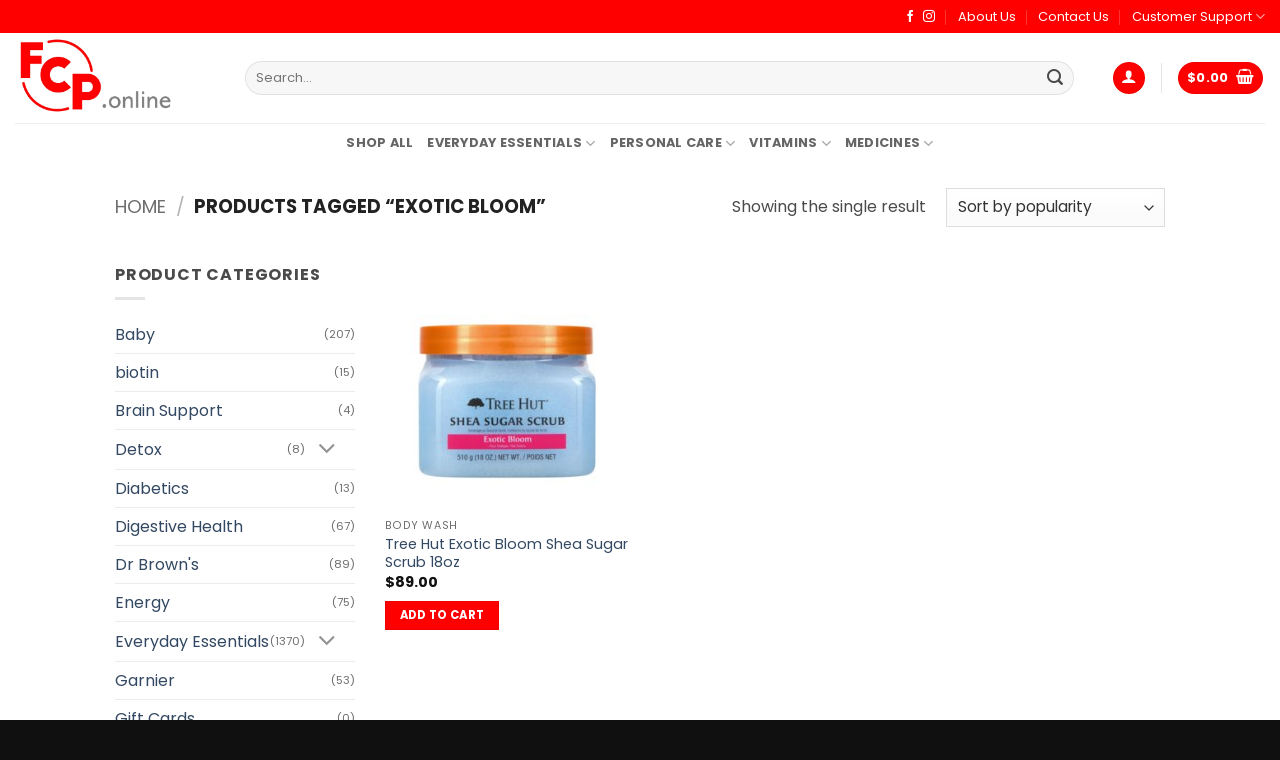

--- FILE ---
content_type: text/html; charset=UTF-8
request_url: https://fcp.online/product-tag/exotic-bloom/
body_size: 38681
content:
<!DOCTYPE html>
<html lang="en-US" class="loading-site no-js">
<head>
	<meta charset="UTF-8" />
	<link rel="profile" href="http://gmpg.org/xfn/11" />
	<link rel="pingback" href="https://fcp.online/xmlrpc.php" />

	<script>(function(html){html.className = html.className.replace(/\bno-js\b/,'js')})(document.documentElement);</script>
<meta name='robots' content='index, follow, max-image-preview:large, max-snippet:-1, max-video-preview:-1' />
	<style>img:is([sizes="auto" i], [sizes^="auto," i]) { contain-intrinsic-size: 3000px 1500px }</style>
	<meta name="viewport" content="width=device-width, initial-scale=1" />
	<!-- This site is optimized with the Yoast SEO plugin v26.7 - https://yoast.com/wordpress/plugins/seo/ -->
	<title>Exotic Bloom Archives - Felicity Community Pharmacy</title>
	<link rel="canonical" href="https://fcp.online/product-tag/exotic-bloom/" />
	<meta property="og:locale" content="en_US" />
	<meta property="og:type" content="article" />
	<meta property="og:title" content="Exotic Bloom Archives - Felicity Community Pharmacy" />
	<meta property="og:url" content="https://fcp.online/product-tag/exotic-bloom/" />
	<meta property="og:site_name" content="Felicity Community Pharmacy" />
	<meta name="twitter:card" content="summary_large_image" />
	<script type="application/ld+json" class="yoast-schema-graph">{"@context":"https://schema.org","@graph":[{"@type":"CollectionPage","@id":"https://fcp.online/product-tag/exotic-bloom/","url":"https://fcp.online/product-tag/exotic-bloom/","name":"Exotic Bloom Archives - Felicity Community Pharmacy","isPartOf":{"@id":"https://fcp.online/#website"},"primaryImageOfPage":{"@id":"https://fcp.online/product-tag/exotic-bloom/#primaryimage"},"image":{"@id":"https://fcp.online/product-tag/exotic-bloom/#primaryimage"},"thumbnailUrl":"https://fcp.online/wp-content/uploads/2022/02/tree-hut-exotic-scaled.jpg","breadcrumb":{"@id":"https://fcp.online/product-tag/exotic-bloom/#breadcrumb"},"inLanguage":"en-US"},{"@type":"ImageObject","inLanguage":"en-US","@id":"https://fcp.online/product-tag/exotic-bloom/#primaryimage","url":"https://fcp.online/wp-content/uploads/2022/02/tree-hut-exotic-scaled.jpg","contentUrl":"https://fcp.online/wp-content/uploads/2022/02/tree-hut-exotic-scaled.jpg","width":2560,"height":2560},{"@type":"BreadcrumbList","@id":"https://fcp.online/product-tag/exotic-bloom/#breadcrumb","itemListElement":[{"@type":"ListItem","position":1,"name":"Home","item":"https://fcp.online/"},{"@type":"ListItem","position":2,"name":"Exotic Bloom"}]},{"@type":"WebSite","@id":"https://fcp.online/#website","url":"https://fcp.online/","name":"Felicity Community Pharmacy","description":"","potentialAction":[{"@type":"SearchAction","target":{"@type":"EntryPoint","urlTemplate":"https://fcp.online/?s={search_term_string}"},"query-input":{"@type":"PropertyValueSpecification","valueRequired":true,"valueName":"search_term_string"}}],"inLanguage":"en-US"}]}</script>
	<!-- / Yoast SEO plugin. -->


<link rel='prefetch' href='https://fcp.online/wp-content/themes/flatsome/assets/js/flatsome.js?ver=e2eddd6c228105dac048' />
<link rel='prefetch' href='https://fcp.online/wp-content/themes/flatsome/assets/js/chunk.slider.js?ver=3.20.4' />
<link rel='prefetch' href='https://fcp.online/wp-content/themes/flatsome/assets/js/chunk.popups.js?ver=3.20.4' />
<link rel='prefetch' href='https://fcp.online/wp-content/themes/flatsome/assets/js/chunk.tooltips.js?ver=3.20.4' />
<link rel='prefetch' href='https://fcp.online/wp-content/themes/flatsome/assets/js/woocommerce.js?ver=1c9be63d628ff7c3ff4c' />
<link rel="alternate" type="application/rss+xml" title="Felicity Community Pharmacy &raquo; Feed" href="https://fcp.online/feed/" />
<link rel="alternate" type="application/rss+xml" title="Felicity Community Pharmacy &raquo; Comments Feed" href="https://fcp.online/comments/feed/" />
<link rel="alternate" type="application/rss+xml" title="Felicity Community Pharmacy &raquo; Exotic Bloom Tag Feed" href="https://fcp.online/product-tag/exotic-bloom/feed/" />
<link rel='stylesheet' id='genesis-blocks-style-css-css' href='https://fcp.online/wp-content/plugins/genesis-blocks/dist/style-blocks.build.css?ver=1767042267' type='text/css' media='all' />
<style id='wp-block-library-inline-css' type='text/css'>
:root{--wp-admin-theme-color:#007cba;--wp-admin-theme-color--rgb:0,124,186;--wp-admin-theme-color-darker-10:#006ba1;--wp-admin-theme-color-darker-10--rgb:0,107,161;--wp-admin-theme-color-darker-20:#005a87;--wp-admin-theme-color-darker-20--rgb:0,90,135;--wp-admin-border-width-focus:2px;--wp-block-synced-color:#7a00df;--wp-block-synced-color--rgb:122,0,223;--wp-bound-block-color:var(--wp-block-synced-color)}@media (min-resolution:192dpi){:root{--wp-admin-border-width-focus:1.5px}}.wp-element-button{cursor:pointer}:root{--wp--preset--font-size--normal:16px;--wp--preset--font-size--huge:42px}:root .has-very-light-gray-background-color{background-color:#eee}:root .has-very-dark-gray-background-color{background-color:#313131}:root .has-very-light-gray-color{color:#eee}:root .has-very-dark-gray-color{color:#313131}:root .has-vivid-green-cyan-to-vivid-cyan-blue-gradient-background{background:linear-gradient(135deg,#00d084,#0693e3)}:root .has-purple-crush-gradient-background{background:linear-gradient(135deg,#34e2e4,#4721fb 50%,#ab1dfe)}:root .has-hazy-dawn-gradient-background{background:linear-gradient(135deg,#faaca8,#dad0ec)}:root .has-subdued-olive-gradient-background{background:linear-gradient(135deg,#fafae1,#67a671)}:root .has-atomic-cream-gradient-background{background:linear-gradient(135deg,#fdd79a,#004a59)}:root .has-nightshade-gradient-background{background:linear-gradient(135deg,#330968,#31cdcf)}:root .has-midnight-gradient-background{background:linear-gradient(135deg,#020381,#2874fc)}.has-regular-font-size{font-size:1em}.has-larger-font-size{font-size:2.625em}.has-normal-font-size{font-size:var(--wp--preset--font-size--normal)}.has-huge-font-size{font-size:var(--wp--preset--font-size--huge)}.has-text-align-center{text-align:center}.has-text-align-left{text-align:left}.has-text-align-right{text-align:right}#end-resizable-editor-section{display:none}.aligncenter{clear:both}.items-justified-left{justify-content:flex-start}.items-justified-center{justify-content:center}.items-justified-right{justify-content:flex-end}.items-justified-space-between{justify-content:space-between}.screen-reader-text{border:0;clip-path:inset(50%);height:1px;margin:-1px;overflow:hidden;padding:0;position:absolute;width:1px;word-wrap:normal!important}.screen-reader-text:focus{background-color:#ddd;clip-path:none;color:#444;display:block;font-size:1em;height:auto;left:5px;line-height:normal;padding:15px 23px 14px;text-decoration:none;top:5px;width:auto;z-index:100000}html :where(.has-border-color){border-style:solid}html :where([style*=border-top-color]){border-top-style:solid}html :where([style*=border-right-color]){border-right-style:solid}html :where([style*=border-bottom-color]){border-bottom-style:solid}html :where([style*=border-left-color]){border-left-style:solid}html :where([style*=border-width]){border-style:solid}html :where([style*=border-top-width]){border-top-style:solid}html :where([style*=border-right-width]){border-right-style:solid}html :where([style*=border-bottom-width]){border-bottom-style:solid}html :where([style*=border-left-width]){border-left-style:solid}html :where(img[class*=wp-image-]){height:auto;max-width:100%}:where(figure){margin:0 0 1em}html :where(.is-position-sticky){--wp-admin--admin-bar--position-offset:var(--wp-admin--admin-bar--height,0px)}@media screen and (max-width:600px){html :where(.is-position-sticky){--wp-admin--admin-bar--position-offset:0px}}
</style>
<link rel='stylesheet' id='contact-form-7-css' href='https://fcp.online/wp-content/plugins/contact-form-7/includes/css/styles.css?ver=6.1.4' type='text/css' media='all' />
<style id='woocommerce-inline-inline-css' type='text/css'>
.woocommerce form .form-row .required { visibility: visible; }
</style>
<link rel='stylesheet' id='flatsome-main-css' href='https://fcp.online/wp-content/themes/flatsome/assets/css/flatsome.css?ver=3.20.4' type='text/css' media='all' />
<style id='flatsome-main-inline-css' type='text/css'>
@font-face {
				font-family: "fl-icons";
				font-display: block;
				src: url(https://fcp.online/wp-content/themes/flatsome/assets/css/icons/fl-icons.eot?v=3.20.4);
				src:
					url(https://fcp.online/wp-content/themes/flatsome/assets/css/icons/fl-icons.eot#iefix?v=3.20.4) format("embedded-opentype"),
					url(https://fcp.online/wp-content/themes/flatsome/assets/css/icons/fl-icons.woff2?v=3.20.4) format("woff2"),
					url(https://fcp.online/wp-content/themes/flatsome/assets/css/icons/fl-icons.ttf?v=3.20.4) format("truetype"),
					url(https://fcp.online/wp-content/themes/flatsome/assets/css/icons/fl-icons.woff?v=3.20.4) format("woff"),
					url(https://fcp.online/wp-content/themes/flatsome/assets/css/icons/fl-icons.svg?v=3.20.4#fl-icons) format("svg");
			}
</style>
<link rel='stylesheet' id='flatsome-shop-css' href='https://fcp.online/wp-content/themes/flatsome/assets/css/flatsome-shop.css?ver=3.20.4' type='text/css' media='all' />
<script type="text/javascript">
            window._nslDOMReady = (function () {
                const executedCallbacks = new Set();
            
                return function (callback) {
                    /**
                    * Third parties might dispatch DOMContentLoaded events, so we need to ensure that we only run our callback once!
                    */
                    if (executedCallbacks.has(callback)) return;
            
                    const wrappedCallback = function () {
                        if (executedCallbacks.has(callback)) return;
                        executedCallbacks.add(callback);
                        callback();
                    };
            
                    if (document.readyState === "complete" || document.readyState === "interactive") {
                        wrappedCallback();
                    } else {
                        document.addEventListener("DOMContentLoaded", wrappedCallback);
                    }
                };
            })();
        </script><script type="text/javascript" src="https://fcp.online/wp-includes/js/jquery/jquery.min.js?ver=3.7.1" id="jquery-core-js"></script>
<script type="text/javascript" src="https://fcp.online/wp-content/plugins/woocommerce/assets/js/jquery-blockui/jquery.blockUI.min.js?ver=2.7.0-wc.10.4.3" id="wc-jquery-blockui-js" data-wp-strategy="defer"></script>
<script type="text/javascript" id="wc-add-to-cart-js-extra">
/* <![CDATA[ */
var wc_add_to_cart_params = {"ajax_url":"\/wp-admin\/admin-ajax.php","wc_ajax_url":"\/?wc-ajax=%%endpoint%%","i18n_view_cart":"View cart","cart_url":"https:\/\/fcp.online\/cart\/","is_cart":"","cart_redirect_after_add":"no"};
/* ]]> */
</script>
<script type="text/javascript" src="https://fcp.online/wp-content/plugins/woocommerce/assets/js/frontend/add-to-cart.min.js?ver=10.4.3" id="wc-add-to-cart-js" defer="defer" data-wp-strategy="defer"></script>
<script type="text/javascript" src="https://fcp.online/wp-content/plugins/woocommerce/assets/js/js-cookie/js.cookie.min.js?ver=2.1.4-wc.10.4.3" id="wc-js-cookie-js" data-wp-strategy="defer"></script>
<link rel="https://api.w.org/" href="https://fcp.online/wp-json/" /><link rel="alternate" title="JSON" type="application/json" href="https://fcp.online/wp-json/wp/v2/product_tag/170" /><link rel="EditURI" type="application/rsd+xml" title="RSD" href="https://fcp.online/xmlrpc.php?rsd" />
<!-- Google Tag Manager -->
<script>(function(w,d,s,l,i){w[l]=w[l]||[];w[l].push({'gtm.start':
new Date().getTime(),event:'gtm.js'});var f=d.getElementsByTagName(s)[0],
j=d.createElement(s),dl=l!='dataLayer'?'&l='+l:'';j.async=true;j.src=
'https://www.googletagmanager.com/gtm.js?id='+i+dl;f.parentNode.insertBefore(j,f);
})(window,document,'script','dataLayer','GTM-5G94HNR');</script>
<!-- End Google Tag Manager -->	<noscript><style>.woocommerce-product-gallery{ opacity: 1 !important; }</style></noscript>
	<link rel="icon" href="https://fcp.online/wp-content/uploads/2022/01/cropped-FCP-WebGfx-Logo-32x32.png" sizes="32x32" />
<link rel="icon" href="https://fcp.online/wp-content/uploads/2022/01/cropped-FCP-WebGfx-Logo-192x192.png" sizes="192x192" />
<link rel="apple-touch-icon" href="https://fcp.online/wp-content/uploads/2022/01/cropped-FCP-WebGfx-Logo-180x180.png" />
<meta name="msapplication-TileImage" content="https://fcp.online/wp-content/uploads/2022/01/cropped-FCP-WebGfx-Logo-270x270.png" />
<style id="custom-css" type="text/css">:root {--primary-color: #ff0000;--fs-color-primary: #ff0000;--fs-color-secondary: #3a3a3a;--fs-color-success: #627D47;--fs-color-alert: #b20000;--fs-color-base: #4a4a4a;--fs-experimental-link-color: #334862;--fs-experimental-link-color-hover: #111;}.tooltipster-base {--tooltip-color: #fff;--tooltip-bg-color: #000;}.off-canvas-right .mfp-content, .off-canvas-left .mfp-content {--drawer-width: 300px;}.off-canvas .mfp-content.off-canvas-cart {--drawer-width: 360px;}.header-main{height: 90px}#logo img{max-height: 90px}#logo{width:200px;}.header-bottom{min-height: 10px}.header-top{min-height: 33px}.transparent .header-main{height: 265px}.transparent #logo img{max-height: 265px}.has-transparent + .page-title:first-of-type,.has-transparent + #main > .page-title,.has-transparent + #main > div > .page-title,.has-transparent + #main .page-header-wrapper:first-of-type .page-title{padding-top: 345px;}.header.show-on-scroll,.stuck .header-main{height:70px!important}.stuck #logo img{max-height: 70px!important}.search-form{ width: 96%;}.header-bg-color {background-color: rgba(255,255,255,0.9)}.header-bottom {background-color: #ffffff}.top-bar-nav > li > a{line-height: 16px }@media (max-width: 549px) {.header-main{height: 70px}#logo img{max-height: 70px}}.main-menu-overlay{background-color: rgba(255,58,58,0.72)}.nav-dropdown{font-size:100%}.header-top{background-color:#ff0000!important;}body{font-size: 100%;}@media screen and (max-width: 549px){body{font-size: 100%;}}body{font-family: Poppins, sans-serif;}body {font-weight: 400;font-style: normal;}.nav > li > a {font-family: Poppins, sans-serif;}.mobile-sidebar-levels-2 .nav > li > ul > li > a {font-family: Poppins, sans-serif;}.nav > li > a,.mobile-sidebar-levels-2 .nav > li > ul > li > a {font-weight: 700;font-style: normal;}h1,h2,h3,h4,h5,h6,.heading-font, .off-canvas-center .nav-sidebar.nav-vertical > li > a{font-family: Montserrat, sans-serif;}h1,h2,h3,h4,h5,h6,.heading-font,.banner h1,.banner h2 {font-weight: 700;font-style: normal;}.alt-font{font-family: "Poor Story", sans-serif;}.alt-font {font-weight: 400!important;font-style: normal!important;}.header:not(.transparent) .top-bar-nav > li > a {color: #ffffff;}.header:not(.transparent) .top-bar-nav.nav > li > a:hover,.header:not(.transparent) .top-bar-nav.nav > li.active > a,.header:not(.transparent) .top-bar-nav.nav > li.current > a,.header:not(.transparent) .top-bar-nav.nav > li > a.active,.header:not(.transparent) .top-bar-nav.nav > li > a.current{color: #2b2b2b;}.top-bar-nav.nav-line-bottom > li > a:before,.top-bar-nav.nav-line-grow > li > a:before,.top-bar-nav.nav-line > li > a:before,.top-bar-nav.nav-box > li > a:hover,.top-bar-nav.nav-box > li.active > a,.top-bar-nav.nav-pills > li > a:hover,.top-bar-nav.nav-pills > li.active > a{color:#FFF!important;background-color: #2b2b2b;}.current .breadcrumb-step, [data-icon-label]:after, .button#place_order,.button.checkout,.checkout-button,.single_add_to_cart_button.button, .sticky-add-to-cart-select-options-button{background-color: #71d22c!important }@media screen and (min-width: 550px){.products .box-vertical .box-image{min-width: 300px!important;width: 300px!important;}}.absolute-footer, html{background-color: #101010}button[name='update_cart'] { display: none; }.nav-vertical-fly-out > li + li {border-top-width: 1px; border-top-style: solid;}/* Custom CSS */.ywgc-predefined-amount-button.selected_button {background-color: #b20000 !important;}.label-new.menu-item > a:after{content:"New";}.label-hot.menu-item > a:after{content:"Hot";}.label-sale.menu-item > a:after{content:"Sale";}.label-popular.menu-item > a:after{content:"Popular";}</style>		<style type="text/css" id="wp-custom-css">
			.pos-absolute .icon {
  position: absolute;
}
.deal-badge {
    background: #cd0000;
    color: #fff;
    font-weight: 700;
    font-size: 14px;
    width: 70px;
    height: 70px;
    border-radius: 100px;
    display: flex;
    justify-content: center;
    align-items: center;
    position: absolute;
    bottom: 20px;
    right: 20px;
}
.box-image .out-of-stock-label {
	background: #fff;
	opacity: 1;
	color: var(--primary-color);
	font-size: 14px;
	position: relative;
	text-align: left;
	padding: 0;
}
.product-small.out-of-stock .image-tools {
	margin-bottom: 27px;
}
.product-small.out-of-stock .out-of-stock-label {
	padding-top: 5px;
}
.badge-inner.on-sale {
	background-color: #ff0000;
}
.product-page-price.price-on-sale ins > span {
	color: #ff0000 !important;
}		</style>
		<style id="kirki-inline-styles">/* cyrillic-ext */
@font-face {
  font-family: 'Montserrat';
  font-style: normal;
  font-weight: 700;
  font-display: swap;
  src: url(https://fcp.online/wp-content/fonts/montserrat/JTUHjIg1_i6t8kCHKm4532VJOt5-QNFgpCuM73w0aXpsog.woff2) format('woff2');
  unicode-range: U+0460-052F, U+1C80-1C8A, U+20B4, U+2DE0-2DFF, U+A640-A69F, U+FE2E-FE2F;
}
/* cyrillic */
@font-face {
  font-family: 'Montserrat';
  font-style: normal;
  font-weight: 700;
  font-display: swap;
  src: url(https://fcp.online/wp-content/fonts/montserrat/JTUHjIg1_i6t8kCHKm4532VJOt5-QNFgpCuM73w9aXpsog.woff2) format('woff2');
  unicode-range: U+0301, U+0400-045F, U+0490-0491, U+04B0-04B1, U+2116;
}
/* vietnamese */
@font-face {
  font-family: 'Montserrat';
  font-style: normal;
  font-weight: 700;
  font-display: swap;
  src: url(https://fcp.online/wp-content/fonts/montserrat/JTUHjIg1_i6t8kCHKm4532VJOt5-QNFgpCuM73w2aXpsog.woff2) format('woff2');
  unicode-range: U+0102-0103, U+0110-0111, U+0128-0129, U+0168-0169, U+01A0-01A1, U+01AF-01B0, U+0300-0301, U+0303-0304, U+0308-0309, U+0323, U+0329, U+1EA0-1EF9, U+20AB;
}
/* latin-ext */
@font-face {
  font-family: 'Montserrat';
  font-style: normal;
  font-weight: 700;
  font-display: swap;
  src: url(https://fcp.online/wp-content/fonts/montserrat/JTUHjIg1_i6t8kCHKm4532VJOt5-QNFgpCuM73w3aXpsog.woff2) format('woff2');
  unicode-range: U+0100-02BA, U+02BD-02C5, U+02C7-02CC, U+02CE-02D7, U+02DD-02FF, U+0304, U+0308, U+0329, U+1D00-1DBF, U+1E00-1E9F, U+1EF2-1EFF, U+2020, U+20A0-20AB, U+20AD-20C0, U+2113, U+2C60-2C7F, U+A720-A7FF;
}
/* latin */
@font-face {
  font-family: 'Montserrat';
  font-style: normal;
  font-weight: 700;
  font-display: swap;
  src: url(https://fcp.online/wp-content/fonts/montserrat/JTUHjIg1_i6t8kCHKm4532VJOt5-QNFgpCuM73w5aXo.woff2) format('woff2');
  unicode-range: U+0000-00FF, U+0131, U+0152-0153, U+02BB-02BC, U+02C6, U+02DA, U+02DC, U+0304, U+0308, U+0329, U+2000-206F, U+20AC, U+2122, U+2191, U+2193, U+2212, U+2215, U+FEFF, U+FFFD;
}/* devanagari */
@font-face {
  font-family: 'Poppins';
  font-style: normal;
  font-weight: 400;
  font-display: swap;
  src: url(https://fcp.online/wp-content/fonts/poppins/pxiEyp8kv8JHgFVrJJbecmNE.woff2) format('woff2');
  unicode-range: U+0900-097F, U+1CD0-1CF9, U+200C-200D, U+20A8, U+20B9, U+20F0, U+25CC, U+A830-A839, U+A8E0-A8FF, U+11B00-11B09;
}
/* latin-ext */
@font-face {
  font-family: 'Poppins';
  font-style: normal;
  font-weight: 400;
  font-display: swap;
  src: url(https://fcp.online/wp-content/fonts/poppins/pxiEyp8kv8JHgFVrJJnecmNE.woff2) format('woff2');
  unicode-range: U+0100-02BA, U+02BD-02C5, U+02C7-02CC, U+02CE-02D7, U+02DD-02FF, U+0304, U+0308, U+0329, U+1D00-1DBF, U+1E00-1E9F, U+1EF2-1EFF, U+2020, U+20A0-20AB, U+20AD-20C0, U+2113, U+2C60-2C7F, U+A720-A7FF;
}
/* latin */
@font-face {
  font-family: 'Poppins';
  font-style: normal;
  font-weight: 400;
  font-display: swap;
  src: url(https://fcp.online/wp-content/fonts/poppins/pxiEyp8kv8JHgFVrJJfecg.woff2) format('woff2');
  unicode-range: U+0000-00FF, U+0131, U+0152-0153, U+02BB-02BC, U+02C6, U+02DA, U+02DC, U+0304, U+0308, U+0329, U+2000-206F, U+20AC, U+2122, U+2191, U+2193, U+2212, U+2215, U+FEFF, U+FFFD;
}
/* devanagari */
@font-face {
  font-family: 'Poppins';
  font-style: normal;
  font-weight: 700;
  font-display: swap;
  src: url(https://fcp.online/wp-content/fonts/poppins/pxiByp8kv8JHgFVrLCz7Z11lFc-K.woff2) format('woff2');
  unicode-range: U+0900-097F, U+1CD0-1CF9, U+200C-200D, U+20A8, U+20B9, U+20F0, U+25CC, U+A830-A839, U+A8E0-A8FF, U+11B00-11B09;
}
/* latin-ext */
@font-face {
  font-family: 'Poppins';
  font-style: normal;
  font-weight: 700;
  font-display: swap;
  src: url(https://fcp.online/wp-content/fonts/poppins/pxiByp8kv8JHgFVrLCz7Z1JlFc-K.woff2) format('woff2');
  unicode-range: U+0100-02BA, U+02BD-02C5, U+02C7-02CC, U+02CE-02D7, U+02DD-02FF, U+0304, U+0308, U+0329, U+1D00-1DBF, U+1E00-1E9F, U+1EF2-1EFF, U+2020, U+20A0-20AB, U+20AD-20C0, U+2113, U+2C60-2C7F, U+A720-A7FF;
}
/* latin */
@font-face {
  font-family: 'Poppins';
  font-style: normal;
  font-weight: 700;
  font-display: swap;
  src: url(https://fcp.online/wp-content/fonts/poppins/pxiByp8kv8JHgFVrLCz7Z1xlFQ.woff2) format('woff2');
  unicode-range: U+0000-00FF, U+0131, U+0152-0153, U+02BB-02BC, U+02C6, U+02DA, U+02DC, U+0304, U+0308, U+0329, U+2000-206F, U+20AC, U+2122, U+2191, U+2193, U+2212, U+2215, U+FEFF, U+FFFD;
}@font-face {
  font-family: 'Poor Story';
  font-style: normal;
  font-weight: 400;
  font-display: swap;
  src: url(https://fcp.online/wp-content/fonts/poor-story/jizfREFUsnUct9P6cDfd4OzPOj8WkF1B7j-n17_EgOfBa4TcZw.0.woff2) format('woff2');
  unicode-range: U+f9ca-fa0b, U+ff03-ff05, U+ff07, U+ff0a-ff0b, U+ff0d-ff19, U+ff1b, U+ff1d, U+ff20-ff5b, U+ff5d, U+ffe0-ffe3, U+ffe5-ffe6;
}
@font-face {
  font-family: 'Poor Story';
  font-style: normal;
  font-weight: 400;
  font-display: swap;
  src: url(https://fcp.online/wp-content/fonts/poor-story/jizfREFUsnUct9P6cDfd4OzPOj8WkF1B7j-n17_EgOfBa4TcZw.2.woff2) format('woff2');
  unicode-range: U+d723-d728, U+d72a-d733, U+d735-d748, U+d74a-d74f, U+d752-d753, U+d755-d757, U+d75a-d75f, U+d762-d764, U+d766-d768, U+d76a-d76b, U+d76d-d76f, U+d771-d787, U+d789-d78b, U+d78d-d78f, U+d791-d797, U+d79a, U+d79c, U+d79e-d7a3, U+f900-f909, U+f90b-f92e;
}
@font-face {
  font-family: 'Poor Story';
  font-style: normal;
  font-weight: 400;
  font-display: swap;
  src: url(https://fcp.online/wp-content/fonts/poor-story/jizfREFUsnUct9P6cDfd4OzPOj8WkF1B7j-n17_EgOfBa4TcZw.3.woff2) format('woff2');
  unicode-range: U+d679-d68b, U+d68e-d69e, U+d6a0, U+d6a2-d6a7, U+d6a9-d6c3, U+d6c6-d6c7, U+d6c9-d6cb, U+d6cd-d6d3, U+d6d5-d6d6, U+d6d8-d6e3, U+d6e5-d6e7, U+d6e9-d6fb, U+d6fd-d717, U+d719-d71f, U+d721-d722;
}
@font-face {
  font-family: 'Poor Story';
  font-style: normal;
  font-weight: 400;
  font-display: swap;
  src: url(https://fcp.online/wp-content/fonts/poor-story/jizfREFUsnUct9P6cDfd4OzPOj8WkF1B7j-n17_EgOfBa4TcZw.4.woff2) format('woff2');
  unicode-range: U+d5bc-d5c7, U+d5ca-d5cb, U+d5cd-d5cf, U+d5d1-d5d7, U+d5d9-d5da, U+d5dc, U+d5de-d5e3, U+d5e6-d5e7, U+d5e9-d5eb, U+d5ed-d5f6, U+d5f8, U+d5fa-d5ff, U+d602-d603, U+d605-d607, U+d609-d60f, U+d612-d613, U+d616-d61b, U+d61d-d637, U+d63a-d63b, U+d63d-d63f, U+d641-d647, U+d64a-d64c, U+d64e-d653, U+d656-d657, U+d659-d65b, U+d65d-d666, U+d668, U+d66a-d678;
}
@font-face {
  font-family: 'Poor Story';
  font-style: normal;
  font-weight: 400;
  font-display: swap;
  src: url(https://fcp.online/wp-content/fonts/poor-story/jizfREFUsnUct9P6cDfd4OzPOj8WkF1B7j-n17_EgOfBa4TcZw.5.woff2) format('woff2');
  unicode-range: U+d507, U+d509-d50b, U+d50d-d513, U+d515-d53b, U+d53e-d53f, U+d541-d543, U+d545-d54c, U+d54e, U+d550, U+d552-d557, U+d55a-d55b, U+d55d-d55f, U+d561-d564, U+d566-d567, U+d56a, U+d56c, U+d56e-d573, U+d576-d577, U+d579-d583, U+d585-d586, U+d58a-d5a4, U+d5a6-d5bb;
}
@font-face {
  font-family: 'Poor Story';
  font-style: normal;
  font-weight: 400;
  font-display: swap;
  src: url(https://fcp.online/wp-content/fonts/poor-story/jizfREFUsnUct9P6cDfd4OzPOj8WkF1B7j-n17_EgOfBa4TcZw.6.woff2) format('woff2');
  unicode-range: U+d464-d477, U+d47a-d47b, U+d47d-d47f, U+d481-d487, U+d489-d48a, U+d48c, U+d48e-d4e7, U+d4e9-d503, U+d505-d506;
}
@font-face {
  font-family: 'Poor Story';
  font-style: normal;
  font-weight: 400;
  font-display: swap;
  src: url(https://fcp.online/wp-content/fonts/poor-story/jizfREFUsnUct9P6cDfd4OzPOj8WkF1B7j-n17_EgOfBa4TcZw.7.woff2) format('woff2');
  unicode-range: U+d3bf-d3c7, U+d3ca-d3cf, U+d3d1-d3eb, U+d3ee-d3ef, U+d3f1-d3f3, U+d3f5-d3fb, U+d3fd-d400, U+d402-d45b, U+d45d-d463;
}
@font-face {
  font-family: 'Poor Story';
  font-style: normal;
  font-weight: 400;
  font-display: swap;
  src: url(https://fcp.online/wp-content/fonts/poor-story/jizfREFUsnUct9P6cDfd4OzPOj8WkF1B7j-n17_EgOfBa4TcZw.8.woff2) format('woff2');
  unicode-range: U+d2ff, U+d302-d304, U+d306-d30b, U+d30f, U+d311-d313, U+d315-d31b, U+d31e, U+d322-d324, U+d326-d327, U+d32a-d32b, U+d32d-d32f, U+d331-d337, U+d339-d33c, U+d33e-d37b, U+d37e-d37f, U+d381-d383, U+d385-d38b, U+d38e-d390, U+d392-d397, U+d39a-d39b, U+d39d-d39f, U+d3a1-d3a7, U+d3a9-d3aa, U+d3ac, U+d3ae-d3b3, U+d3b5-d3b7, U+d3b9-d3bb, U+d3bd-d3be;
}
@font-face {
  font-family: 'Poor Story';
  font-style: normal;
  font-weight: 400;
  font-display: swap;
  src: url(https://fcp.online/wp-content/fonts/poor-story/jizfREFUsnUct9P6cDfd4OzPOj8WkF1B7j-n17_EgOfBa4TcZw.9.woff2) format('woff2');
  unicode-range: U+d257-d27f, U+d281-d29b, U+d29d-d29f, U+d2a1-d2ab, U+d2ad-d2b7, U+d2ba-d2bb, U+d2bd-d2bf, U+d2c1-d2c7, U+d2c9-d2ef, U+d2f2-d2f3, U+d2f5-d2f7, U+d2f9-d2fe;
}
@font-face {
  font-family: 'Poor Story';
  font-style: normal;
  font-weight: 400;
  font-display: swap;
  src: url(https://fcp.online/wp-content/fonts/poor-story/jizfREFUsnUct9P6cDfd4OzPOj8WkF1B7j-n17_EgOfBa4TcZw.10.woff2) format('woff2');
  unicode-range: U+d1b4, U+d1b6-d1f3, U+d1f5-d22b, U+d22e-d22f, U+d231-d233, U+d235-d23b, U+d23d-d240, U+d242-d256;
}
@font-face {
  font-family: 'Poor Story';
  font-style: normal;
  font-weight: 400;
  font-display: swap;
  src: url(https://fcp.online/wp-content/fonts/poor-story/jizfREFUsnUct9P6cDfd4OzPOj8WkF1B7j-n17_EgOfBa4TcZw.11.woff2) format('woff2');
  unicode-range: U+d105-d12f, U+d132-d133, U+d135-d137, U+d139-d13f, U+d141-d142, U+d144, U+d146-d14b, U+d14e-d14f, U+d151-d153, U+d155-d15b, U+d15e-d187, U+d189-d19f, U+d1a2-d1a3, U+d1a5-d1a7, U+d1a9-d1af, U+d1b2-d1b3;
}
@font-face {
  font-family: 'Poor Story';
  font-style: normal;
  font-weight: 400;
  font-display: swap;
  src: url(https://fcp.online/wp-content/fonts/poor-story/jizfREFUsnUct9P6cDfd4OzPOj8WkF1B7j-n17_EgOfBa4TcZw.12.woff2) format('woff2');
  unicode-range: U+d04b-d04f, U+d051-d057, U+d059-d06b, U+d06d-d06f, U+d071-d073, U+d075-d07b, U+d07e-d0a3, U+d0a6-d0a7, U+d0a9-d0ab, U+d0ad-d0b3, U+d0b6, U+d0b8, U+d0ba-d0bf, U+d0c2-d0c3, U+d0c5-d0c7, U+d0c9-d0cf, U+d0d2, U+d0d6-d0db, U+d0de-d0df, U+d0e1-d0e3, U+d0e5-d0eb, U+d0ee-d0f0, U+d0f2-d104;
}
@font-face {
  font-family: 'Poor Story';
  font-style: normal;
  font-weight: 400;
  font-display: swap;
  src: url(https://fcp.online/wp-content/fonts/poor-story/jizfREFUsnUct9P6cDfd4OzPOj8WkF1B7j-n17_EgOfBa4TcZw.13.woff2) format('woff2');
  unicode-range: U+cfa2-cfc3, U+cfc5-cfdf, U+cfe2-cfe3, U+cfe5-cfe7, U+cfe9-cff4, U+cff6-cffb, U+cffd-cfff, U+d001-d003, U+d005-d017, U+d019-d033, U+d036-d037, U+d039-d03b, U+d03d-d04a;
}
@font-face {
  font-family: 'Poor Story';
  font-style: normal;
  font-weight: 400;
  font-display: swap;
  src: url(https://fcp.online/wp-content/fonts/poor-story/jizfREFUsnUct9P6cDfd4OzPOj8WkF1B7j-n17_EgOfBa4TcZw.14.woff2) format('woff2');
  unicode-range: U+cef0-cef3, U+cef6, U+cef9-ceff, U+cf01-cf03, U+cf05-cf07, U+cf09-cf0f, U+cf11-cf12, U+cf14-cf1b, U+cf1d-cf1f, U+cf21-cf2f, U+cf31-cf53, U+cf56-cf57, U+cf59-cf5b, U+cf5d-cf63, U+cf66, U+cf68, U+cf6a-cf6f, U+cf71-cf84, U+cf86-cf8b, U+cf8d-cfa1;
}
@font-face {
  font-family: 'Poor Story';
  font-style: normal;
  font-weight: 400;
  font-display: swap;
  src: url(https://fcp.online/wp-content/fonts/poor-story/jizfREFUsnUct9P6cDfd4OzPOj8WkF1B7j-n17_EgOfBa4TcZw.15.woff2) format('woff2');
  unicode-range: U+ce3c-ce57, U+ce5a-ce5b, U+ce5d-ce5f, U+ce61-ce67, U+ce6a, U+ce6c, U+ce6e-ce73, U+ce76-ce77, U+ce79-ce7b, U+ce7d-ce83, U+ce85-ce88, U+ce8a-ce8f, U+ce91-ce93, U+ce95-ce97, U+ce99-ce9f, U+cea2, U+cea4-ceab, U+cead-cee3, U+cee6-cee7, U+cee9-ceeb, U+ceed-ceef;
}
@font-face {
  font-family: 'Poor Story';
  font-style: normal;
  font-weight: 400;
  font-display: swap;
  src: url(https://fcp.online/wp-content/fonts/poor-story/jizfREFUsnUct9P6cDfd4OzPOj8WkF1B7j-n17_EgOfBa4TcZw.16.woff2) format('woff2');
  unicode-range: U+cd92-cd93, U+cd96-cd97, U+cd99-cd9b, U+cd9d-cda3, U+cda6-cda8, U+cdaa-cdaf, U+cdb1-cdc3, U+cdc5-cdcb, U+cdcd-cde7, U+cde9-ce03, U+ce05-ce1f, U+ce22-ce34, U+ce36-ce3b;
}
@font-face {
  font-family: 'Poor Story';
  font-style: normal;
  font-weight: 400;
  font-display: swap;
  src: url(https://fcp.online/wp-content/fonts/poor-story/jizfREFUsnUct9P6cDfd4OzPOj8WkF1B7j-n17_EgOfBa4TcZw.17.woff2) format('woff2');
  unicode-range: U+ccef-cd07, U+cd0a-cd0b, U+cd0d-cd1a, U+cd1c, U+cd1e-cd2b, U+cd2d-cd5b, U+cd5d-cd77, U+cd79-cd91;
}
@font-face {
  font-family: 'Poor Story';
  font-style: normal;
  font-weight: 400;
  font-display: swap;
  src: url(https://fcp.online/wp-content/fonts/poor-story/jizfREFUsnUct9P6cDfd4OzPOj8WkF1B7j-n17_EgOfBa4TcZw.18.woff2) format('woff2');
  unicode-range: U+cc3f-cc43, U+cc46-cc47, U+cc49-cc4b, U+cc4d-cc53, U+cc55-cc58, U+cc5a-cc5f, U+cc61-cc97, U+cc9a-cc9b, U+cc9d-cc9f, U+cca1-cca7, U+ccaa, U+ccac, U+ccae-ccb3, U+ccb6-ccb7, U+ccb9-ccbb, U+ccbd-cccf, U+ccd1-cce3, U+cce5-ccee;
}
@font-face {
  font-family: 'Poor Story';
  font-style: normal;
  font-weight: 400;
  font-display: swap;
  src: url(https://fcp.online/wp-content/fonts/poor-story/jizfREFUsnUct9P6cDfd4OzPOj8WkF1B7j-n17_EgOfBa4TcZw.19.woff2) format('woff2');
  unicode-range: U+cb91-cbd3, U+cbd5-cbe3, U+cbe5-cc0b, U+cc0e-cc0f, U+cc11-cc13, U+cc15-cc1b, U+cc1d-cc20, U+cc23-cc27, U+cc2a-cc2b, U+cc2d, U+cc2f, U+cc31-cc37, U+cc3a, U+cc3c;
}
@font-face {
  font-family: 'Poor Story';
  font-style: normal;
  font-weight: 400;
  font-display: swap;
  src: url(https://fcp.online/wp-content/fonts/poor-story/jizfREFUsnUct9P6cDfd4OzPOj8WkF1B7j-n17_EgOfBa4TcZw.20.woff2) format('woff2');
  unicode-range: U+caf4-cb47, U+cb4a-cb90;
}
@font-face {
  font-family: 'Poor Story';
  font-style: normal;
  font-weight: 400;
  font-display: swap;
  src: url(https://fcp.online/wp-content/fonts/poor-story/jizfREFUsnUct9P6cDfd4OzPOj8WkF1B7j-n17_EgOfBa4TcZw.21.woff2) format('woff2');
  unicode-range: U+ca4a-ca4b, U+ca4e-ca4f, U+ca51-ca53, U+ca55-ca5b, U+ca5d-ca60, U+ca62-ca83, U+ca85-cabb, U+cabe-cabf, U+cac1-cac3, U+cac5-cacb, U+cacd-cad0, U+cad2, U+cad4-cad8, U+cada-caf3;
}
@font-face {
  font-family: 'Poor Story';
  font-style: normal;
  font-weight: 400;
  font-display: swap;
  src: url(https://fcp.online/wp-content/fonts/poor-story/jizfREFUsnUct9P6cDfd4OzPOj8WkF1B7j-n17_EgOfBa4TcZw.22.woff2) format('woff2');
  unicode-range: U+c996-c997, U+c99a-c99c, U+c99e-c9bf, U+c9c2-c9c3, U+c9c5-c9c7, U+c9c9-c9cf, U+c9d2, U+c9d4, U+c9d7-c9d8, U+c9db, U+c9de-c9df, U+c9e1-c9e3, U+c9e5-c9e6, U+c9e8-c9eb, U+c9ee-c9f0, U+c9f2-c9f7, U+c9f9-ca0b, U+ca0d-ca28, U+ca2a-ca49;
}
@font-face {
  font-family: 'Poor Story';
  font-style: normal;
  font-weight: 400;
  font-display: swap;
  src: url(https://fcp.online/wp-content/fonts/poor-story/jizfREFUsnUct9P6cDfd4OzPOj8WkF1B7j-n17_EgOfBa4TcZw.23.woff2) format('woff2');
  unicode-range: U+c8e9-c8f4, U+c8f6-c8fb, U+c8fe-c8ff, U+c901-c903, U+c905-c90b, U+c90e-c910, U+c912-c917, U+c919-c92b, U+c92d-c94f, U+c951-c953, U+c955-c96b, U+c96d-c973, U+c975-c987, U+c98a-c98b, U+c98d-c98f, U+c991-c995;
}
@font-face {
  font-family: 'Poor Story';
  font-style: normal;
  font-weight: 400;
  font-display: swap;
  src: url(https://fcp.online/wp-content/fonts/poor-story/jizfREFUsnUct9P6cDfd4OzPOj8WkF1B7j-n17_EgOfBa4TcZw.24.woff2) format('woff2');
  unicode-range: U+c841-c84b, U+c84d-c86f, U+c872-c873, U+c875-c877, U+c879-c87f, U+c882-c884, U+c887-c88a, U+c88d-c8c3, U+c8c5-c8df, U+c8e1-c8e8;
}
@font-face {
  font-family: 'Poor Story';
  font-style: normal;
  font-weight: 400;
  font-display: swap;
  src: url(https://fcp.online/wp-content/fonts/poor-story/jizfREFUsnUct9P6cDfd4OzPOj8WkF1B7j-n17_EgOfBa4TcZw.25.woff2) format('woff2');
  unicode-range: U+c779-c77b, U+c77e-c782, U+c786, U+c78b, U+c78d, U+c78f, U+c792-c793, U+c795, U+c797, U+c799-c79f, U+c7a2, U+c7a7-c7ab, U+c7ae-c7bb, U+c7bd-c7c0, U+c7c2-c7c7, U+c7c9-c7dc, U+c7de-c7ff, U+c802-c803, U+c805-c807, U+c809, U+c80b-c80f, U+c812, U+c814, U+c817-c81b, U+c81e-c81f, U+c821-c823, U+c825-c82e, U+c830-c837, U+c839-c83b, U+c83d-c840;
}
@font-face {
  font-family: 'Poor Story';
  font-style: normal;
  font-weight: 400;
  font-display: swap;
  src: url(https://fcp.online/wp-content/fonts/poor-story/jizfREFUsnUct9P6cDfd4OzPOj8WkF1B7j-n17_EgOfBa4TcZw.26.woff2) format('woff2');
  unicode-range: U+c6bb-c6bf, U+c6c2, U+c6c4, U+c6c6-c6cb, U+c6ce-c6cf, U+c6d1-c6d3, U+c6d5-c6db, U+c6dd-c6df, U+c6e1-c6e7, U+c6e9-c6eb, U+c6ed-c6ef, U+c6f1-c6f8, U+c6fa-c703, U+c705-c707, U+c709-c70b, U+c70d-c716, U+c718, U+c71a-c71f, U+c722-c723, U+c725-c727, U+c729-c734, U+c736-c73b, U+c73e-c73f, U+c741-c743, U+c745-c74b, U+c74e-c750, U+c752-c757, U+c759-c773, U+c776-c777;
}
@font-face {
  font-family: 'Poor Story';
  font-style: normal;
  font-weight: 400;
  font-display: swap;
  src: url(https://fcp.online/wp-content/fonts/poor-story/jizfREFUsnUct9P6cDfd4OzPOj8WkF1B7j-n17_EgOfBa4TcZw.27.woff2) format('woff2');
  unicode-range: U+c5f5-c5fb, U+c5fe, U+c602-c605, U+c607, U+c609-c60f, U+c611-c61a, U+c61c-c623, U+c626-c627, U+c629-c62b, U+c62d, U+c62f-c632, U+c636, U+c638, U+c63a-c63f, U+c642-c643, U+c645-c647, U+c649-c652, U+c656-c65b, U+c65d-c65f, U+c661-c663, U+c665-c677, U+c679-c67b, U+c67d-c693, U+c696-c697, U+c699-c69b, U+c69d-c6a3, U+c6a6, U+c6a8, U+c6aa-c6af, U+c6b2-c6b3, U+c6b5-c6b7, U+c6b9-c6ba;
}
@font-face {
  font-family: 'Poor Story';
  font-style: normal;
  font-weight: 400;
  font-display: swap;
  src: url(https://fcp.online/wp-content/fonts/poor-story/jizfREFUsnUct9P6cDfd4OzPOj8WkF1B7j-n17_EgOfBa4TcZw.28.woff2) format('woff2');
  unicode-range: U+c517-c527, U+c52a-c52b, U+c52d-c52f, U+c531-c538, U+c53a, U+c53c, U+c53e-c543, U+c546-c547, U+c54b, U+c54d-c552, U+c556, U+c55a-c55b, U+c55d, U+c55f, U+c562-c563, U+c565-c567, U+c569-c56f, U+c572, U+c574, U+c576-c57b, U+c57e-c57f, U+c581-c583, U+c585-c586, U+c588-c58b, U+c58e, U+c590, U+c592-c596, U+c599-c5b3, U+c5b6-c5b7, U+c5ba, U+c5be-c5c3, U+c5ca-c5cb, U+c5cd, U+c5cf, U+c5d2-c5d3, U+c5d5-c5d7, U+c5d9-c5df, U+c5e1-c5e2, U+c5e4, U+c5e6-c5eb, U+c5ef, U+c5f1-c5f3;
}
@font-face {
  font-family: 'Poor Story';
  font-style: normal;
  font-weight: 400;
  font-display: swap;
  src: url(https://fcp.online/wp-content/fonts/poor-story/jizfREFUsnUct9P6cDfd4OzPOj8WkF1B7j-n17_EgOfBa4TcZw.29.woff2) format('woff2');
  unicode-range: U+c475-c4ef, U+c4f2-c4f3, U+c4f5-c4f7, U+c4f9-c4ff, U+c502-c50b, U+c50d-c516;
}
@font-face {
  font-family: 'Poor Story';
  font-style: normal;
  font-weight: 400;
  font-display: swap;
  src: url(https://fcp.online/wp-content/fonts/poor-story/jizfREFUsnUct9P6cDfd4OzPOj8WkF1B7j-n17_EgOfBa4TcZw.30.woff2) format('woff2');
  unicode-range: U+c3d0-c3d7, U+c3da-c3db, U+c3dd-c3de, U+c3e1-c3ec, U+c3ee-c3f3, U+c3f5-c42b, U+c42d-c463, U+c466-c474;
}
@font-face {
  font-family: 'Poor Story';
  font-style: normal;
  font-weight: 400;
  font-display: swap;
  src: url(https://fcp.online/wp-content/fonts/poor-story/jizfREFUsnUct9P6cDfd4OzPOj8WkF1B7j-n17_EgOfBa4TcZw.31.woff2) format('woff2');
  unicode-range: U+c32b-c367, U+c36a-c36b, U+c36d-c36f, U+c371-c377, U+c37a-c37b, U+c37e-c383, U+c385-c387, U+c389-c3cf;
}
@font-face {
  font-family: 'Poor Story';
  font-style: normal;
  font-weight: 400;
  font-display: swap;
  src: url(https://fcp.online/wp-content/fonts/poor-story/jizfREFUsnUct9P6cDfd4OzPOj8WkF1B7j-n17_EgOfBa4TcZw.32.woff2) format('woff2');
  unicode-range: U+c26a-c26b, U+c26d-c26f, U+c271-c273, U+c275-c27b, U+c27e-c287, U+c289-c28f, U+c291-c297, U+c299-c29a, U+c29c-c2a3, U+c2a5-c2a7, U+c2a9-c2ab, U+c2ad-c2b3, U+c2b6, U+c2b8, U+c2ba-c2bb, U+c2bd-c2db, U+c2de-c2df, U+c2e1-c2e2, U+c2e5-c2ea, U+c2ee, U+c2f0, U+c2f2-c2f5, U+c2f7, U+c2fa-c2fb, U+c2fd-c2ff, U+c301-c307, U+c309-c30c, U+c30e-c312, U+c315-c323, U+c325-c328, U+c32a;
}
@font-face {
  font-family: 'Poor Story';
  font-style: normal;
  font-weight: 400;
  font-display: swap;
  src: url(https://fcp.online/wp-content/fonts/poor-story/jizfREFUsnUct9P6cDfd4OzPOj8WkF1B7j-n17_EgOfBa4TcZw.33.woff2) format('woff2');
  unicode-range: U+c1bc-c1c3, U+c1c5-c1df, U+c1e1-c1fb, U+c1fd-c203, U+c205-c20c, U+c20e, U+c210-c217, U+c21a-c21b, U+c21d-c21e, U+c221-c227, U+c229-c22a, U+c22c, U+c22e, U+c230, U+c233-c24f, U+c251-c257, U+c259-c269;
}
@font-face {
  font-family: 'Poor Story';
  font-style: normal;
  font-weight: 400;
  font-display: swap;
  src: url(https://fcp.online/wp-content/fonts/poor-story/jizfREFUsnUct9P6cDfd4OzPOj8WkF1B7j-n17_EgOfBa4TcZw.34.woff2) format('woff2');
  unicode-range: U+c101-c11b, U+c11f, U+c121-c123, U+c125-c12b, U+c12e, U+c132-c137, U+c13a-c13b, U+c13d-c13f, U+c141-c147, U+c14a, U+c14c-c153, U+c155-c157, U+c159-c15b, U+c15d-c166, U+c169-c16f, U+c171-c177, U+c179-c18b, U+c18e-c18f, U+c191-c193, U+c195-c19b, U+c19d-c19e, U+c1a0, U+c1a2-c1a4, U+c1a6-c1bb;
}
@font-face {
  font-family: 'Poor Story';
  font-style: normal;
  font-weight: 400;
  font-display: swap;
  src: url(https://fcp.online/wp-content/fonts/poor-story/jizfREFUsnUct9P6cDfd4OzPOj8WkF1B7j-n17_EgOfBa4TcZw.35.woff2) format('woff2');
  unicode-range: U+c049-c057, U+c059-c05b, U+c05d-c05f, U+c061-c067, U+c069-c08f, U+c091-c0ab, U+c0ae-c0af, U+c0b1-c0b3, U+c0b5, U+c0b7-c0bb, U+c0be, U+c0c2-c0c7, U+c0ca-c0cb, U+c0cd-c0cf, U+c0d1-c0d7, U+c0d9-c0da, U+c0dc, U+c0de-c0e3, U+c0e5-c0eb, U+c0ed-c0f3, U+c0f6, U+c0f8, U+c0fa-c0ff;
}
@font-face {
  font-family: 'Poor Story';
  font-style: normal;
  font-weight: 400;
  font-display: swap;
  src: url(https://fcp.online/wp-content/fonts/poor-story/jizfREFUsnUct9P6cDfd4OzPOj8WkF1B7j-n17_EgOfBa4TcZw.36.woff2) format('woff2');
  unicode-range: U+bfa7-bfaf, U+bfb1-bfc4, U+bfc6-bfcb, U+bfce-bfcf, U+bfd1-bfd3, U+bfd5-bfdb, U+bfdd-c048;
}
@font-face {
  font-family: 'Poor Story';
  font-style: normal;
  font-weight: 400;
  font-display: swap;
  src: url(https://fcp.online/wp-content/fonts/poor-story/jizfREFUsnUct9P6cDfd4OzPOj8WkF1B7j-n17_EgOfBa4TcZw.37.woff2) format('woff2');
  unicode-range: U+bf07, U+bf09-bf3f, U+bf41-bf4f, U+bf52-bf54, U+bf56-bfa6;
}
@font-face {
  font-family: 'Poor Story';
  font-style: normal;
  font-weight: 400;
  font-display: swap;
  src: url(https://fcp.online/wp-content/fonts/poor-story/jizfREFUsnUct9P6cDfd4OzPOj8WkF1B7j-n17_EgOfBa4TcZw.38.woff2) format('woff2');
  unicode-range: U+be56, U+be58, U+be5c-be5f, U+be62-be63, U+be65-be67, U+be69-be74, U+be76-be7b, U+be7e-be7f, U+be81-be8e, U+be90, U+be92-bea7, U+bea9-becf, U+bed2-bed3, U+bed5-bed6, U+bed9-bee3, U+bee6-bf06;
}
@font-face {
  font-family: 'Poor Story';
  font-style: normal;
  font-weight: 400;
  font-display: swap;
  src: url(https://fcp.online/wp-content/fonts/poor-story/jizfREFUsnUct9P6cDfd4OzPOj8WkF1B7j-n17_EgOfBa4TcZw.39.woff2) format('woff2');
  unicode-range: U+bdb0-bdd3, U+bdd5-bdef, U+bdf1-be0b, U+be0d-be0f, U+be11-be13, U+be15-be43, U+be46-be47, U+be49-be4b, U+be4d-be53;
}
@font-face {
  font-family: 'Poor Story';
  font-style: normal;
  font-weight: 400;
  font-display: swap;
  src: url(https://fcp.online/wp-content/fonts/poor-story/jizfREFUsnUct9P6cDfd4OzPOj8WkF1B7j-n17_EgOfBa4TcZw.40.woff2) format('woff2');
  unicode-range: U+bd03, U+bd06, U+bd08, U+bd0a-bd0f, U+bd11-bd22, U+bd25-bd47, U+bd49-bd58, U+bd5a-bd7f, U+bd82-bd83, U+bd85-bd87, U+bd8a-bd8f, U+bd91-bd92, U+bd94, U+bd96-bd98, U+bd9a-bdaf;
}
@font-face {
  font-family: 'Poor Story';
  font-style: normal;
  font-weight: 400;
  font-display: swap;
  src: url(https://fcp.online/wp-content/fonts/poor-story/jizfREFUsnUct9P6cDfd4OzPOj8WkF1B7j-n17_EgOfBa4TcZw.41.woff2) format('woff2');
  unicode-range: U+bc4e-bc83, U+bc86-bc87, U+bc89-bc8b, U+bc8d-bc93, U+bc96, U+bc98, U+bc9b-bc9f, U+bca2-bca3, U+bca5-bca7, U+bca9-bcb2, U+bcb4-bcbb, U+bcbe-bcbf, U+bcc1-bcc3, U+bcc5-bccc, U+bcce-bcd0, U+bcd2-bcd4, U+bcd6-bcf3, U+bcf7, U+bcf9-bcfb, U+bcfd-bd02;
}
@font-face {
  font-family: 'Poor Story';
  font-style: normal;
  font-weight: 400;
  font-display: swap;
  src: url(https://fcp.online/wp-content/fonts/poor-story/jizfREFUsnUct9P6cDfd4OzPOj8WkF1B7j-n17_EgOfBa4TcZw.42.woff2) format('woff2');
  unicode-range: U+bb90-bba3, U+bba5-bbab, U+bbad-bbbf, U+bbc1-bbf7, U+bbfa-bbfb, U+bbfd-bbfe, U+bc01-bc07, U+bc09-bc0a, U+bc0e, U+bc10, U+bc12-bc13, U+bc17, U+bc19-bc1a, U+bc1e, U+bc20-bc23, U+bc26, U+bc28, U+bc2a-bc2c, U+bc2e-bc2f, U+bc32-bc33, U+bc35-bc37, U+bc39-bc3f, U+bc41-bc42, U+bc44, U+bc46-bc48, U+bc4a-bc4d;
}
@font-face {
  font-family: 'Poor Story';
  font-style: normal;
  font-weight: 400;
  font-display: swap;
  src: url(https://fcp.online/wp-content/fonts/poor-story/jizfREFUsnUct9P6cDfd4OzPOj8WkF1B7j-n17_EgOfBa4TcZw.43.woff2) format('woff2');
  unicode-range: U+bae6-bafb, U+bafd-bb17, U+bb19-bb33, U+bb37, U+bb39-bb3a, U+bb3d-bb43, U+bb45-bb46, U+bb48, U+bb4a-bb4f, U+bb51-bb53, U+bb55-bb57, U+bb59-bb62, U+bb64-bb8f;
}
@font-face {
  font-family: 'Poor Story';
  font-style: normal;
  font-weight: 400;
  font-display: swap;
  src: url(https://fcp.online/wp-content/fonts/poor-story/jizfREFUsnUct9P6cDfd4OzPOj8WkF1B7j-n17_EgOfBa4TcZw.44.woff2) format('woff2');
  unicode-range: U+ba30-ba37, U+ba3a-ba3b, U+ba3d-ba3f, U+ba41-ba47, U+ba49-ba4a, U+ba4c, U+ba4e-ba53, U+ba56-ba57, U+ba59-ba5b, U+ba5d-ba63, U+ba65-ba66, U+ba68-ba6f, U+ba71-ba73, U+ba75-ba77, U+ba79-ba84, U+ba86, U+ba88-baa7, U+baaa, U+baad-baaf, U+bab1-bab7, U+baba, U+babc, U+babe-bae5;
}
@font-face {
  font-family: 'Poor Story';
  font-style: normal;
  font-weight: 400;
  font-display: swap;
  src: url(https://fcp.online/wp-content/fonts/poor-story/jizfREFUsnUct9P6cDfd4OzPOj8WkF1B7j-n17_EgOfBa4TcZw.45.woff2) format('woff2');
  unicode-range: U+b96e-b973, U+b976-b977, U+b979-b97b, U+b97d-b983, U+b986, U+b988, U+b98a-b98d, U+b98f-b9ab, U+b9ae-b9af, U+b9b1-b9b3, U+b9b5-b9bb, U+b9be, U+b9c0, U+b9c2-b9c7, U+b9ca-b9cb, U+b9cd, U+b9d2-b9d7, U+b9da, U+b9dc, U+b9df-b9e0, U+b9e2, U+b9e6-b9e7, U+b9e9-b9f3, U+b9f6, U+b9f8, U+b9fb-ba2f;
}
@font-face {
  font-family: 'Poor Story';
  font-style: normal;
  font-weight: 400;
  font-display: swap;
  src: url(https://fcp.online/wp-content/fonts/poor-story/jizfREFUsnUct9P6cDfd4OzPOj8WkF1B7j-n17_EgOfBa4TcZw.46.woff2) format('woff2');
  unicode-range: U+b8bf-b8cb, U+b8cd-b8e0, U+b8e2-b8e7, U+b8ea-b8eb, U+b8ed-b8ef, U+b8f1-b8f7, U+b8fa, U+b8fc, U+b8fe-b903, U+b905-b917, U+b919-b91f, U+b921-b93b, U+b93d-b957, U+b95a-b95b, U+b95d-b95f, U+b961-b967, U+b969-b96c;
}
@font-face {
  font-family: 'Poor Story';
  font-style: normal;
  font-weight: 400;
  font-display: swap;
  src: url(https://fcp.online/wp-content/fonts/poor-story/jizfREFUsnUct9P6cDfd4OzPOj8WkF1B7j-n17_EgOfBa4TcZw.47.woff2) format('woff2');
  unicode-range: U+b80d-b80f, U+b811-b817, U+b81a, U+b81c-b823, U+b826-b827, U+b829-b82b, U+b82d-b833, U+b836, U+b83a-b83f, U+b841-b85b, U+b85e-b85f, U+b861-b863, U+b865-b86b, U+b86e, U+b870, U+b872-b8af, U+b8b1-b8be;
}
@font-face {
  font-family: 'Poor Story';
  font-style: normal;
  font-weight: 400;
  font-display: swap;
  src: url(https://fcp.online/wp-content/fonts/poor-story/jizfREFUsnUct9P6cDfd4OzPOj8WkF1B7j-n17_EgOfBa4TcZw.48.woff2) format('woff2');
  unicode-range: U+b74d-b75f, U+b761-b763, U+b765-b774, U+b776-b77b, U+b77e-b77f, U+b781-b783, U+b785-b78b, U+b78e, U+b792-b796, U+b79a-b79b, U+b79d-b7a7, U+b7aa, U+b7ae-b7b3, U+b7b6-b7c8, U+b7ca-b7eb, U+b7ee-b7ef, U+b7f1-b7f3, U+b7f5-b7fb, U+b7fe, U+b802-b806, U+b80a-b80b;
}
@font-face {
  font-family: 'Poor Story';
  font-style: normal;
  font-weight: 400;
  font-display: swap;
  src: url(https://fcp.online/wp-content/fonts/poor-story/jizfREFUsnUct9P6cDfd4OzPOj8WkF1B7j-n17_EgOfBa4TcZw.49.woff2) format('woff2');
  unicode-range: U+b6a7-b6aa, U+b6ac-b6b0, U+b6b2-b6ef, U+b6f1-b727, U+b72a-b72b, U+b72d-b72e, U+b731-b737, U+b739-b73a, U+b73c-b743, U+b745-b74c;
}
@font-face {
  font-family: 'Poor Story';
  font-style: normal;
  font-weight: 400;
  font-display: swap;
  src: url(https://fcp.online/wp-content/fonts/poor-story/jizfREFUsnUct9P6cDfd4OzPOj8WkF1B7j-n17_EgOfBa4TcZw.50.woff2) format('woff2');
  unicode-range: U+b605-b60f, U+b612-b617, U+b619-b624, U+b626-b69b, U+b69e-b6a3, U+b6a5-b6a6;
}
@font-face {
  font-family: 'Poor Story';
  font-style: normal;
  font-weight: 400;
  font-display: swap;
  src: url(https://fcp.online/wp-content/fonts/poor-story/jizfREFUsnUct9P6cDfd4OzPOj8WkF1B7j-n17_EgOfBa4TcZw.51.woff2) format('woff2');
  unicode-range: U+b55f, U+b562-b583, U+b585-b59f, U+b5a2-b5a3, U+b5a5-b5a7, U+b5a9-b5b2, U+b5b5-b5ba, U+b5bd-b604;
}
@font-face {
  font-family: 'Poor Story';
  font-style: normal;
  font-weight: 400;
  font-display: swap;
  src: url(https://fcp.online/wp-content/fonts/poor-story/jizfREFUsnUct9P6cDfd4OzPOj8WkF1B7j-n17_EgOfBa4TcZw.52.woff2) format('woff2');
  unicode-range: U+b4a5-b4b6, U+b4b8-b4bf, U+b4c1-b4c7, U+b4c9-b4db, U+b4de-b4df, U+b4e1-b4e2, U+b4e5-b4eb, U+b4ee, U+b4f0, U+b4f2-b513, U+b516-b517, U+b519-b51a, U+b51d-b523, U+b526, U+b528, U+b52b-b52f, U+b532-b533, U+b535-b537, U+b539-b53f, U+b541-b544, U+b546-b54b, U+b54d-b54f, U+b551-b55b, U+b55d-b55e;
}
@font-face {
  font-family: 'Poor Story';
  font-style: normal;
  font-weight: 400;
  font-display: swap;
  src: url(https://fcp.online/wp-content/fonts/poor-story/jizfREFUsnUct9P6cDfd4OzPOj8WkF1B7j-n17_EgOfBa4TcZw.53.woff2) format('woff2');
  unicode-range: U+b3f8-b3fb, U+b3fd-b40f, U+b411-b417, U+b419-b41b, U+b41d-b41f, U+b421-b427, U+b42a-b42b, U+b42d-b44f, U+b452-b453, U+b455-b457, U+b459-b45f, U+b462-b464, U+b466-b46b, U+b46d-b47f, U+b481-b4a3;
}
@font-face {
  font-family: 'Poor Story';
  font-style: normal;
  font-weight: 400;
  font-display: swap;
  src: url(https://fcp.online/wp-content/fonts/poor-story/jizfREFUsnUct9P6cDfd4OzPOj8WkF1B7j-n17_EgOfBa4TcZw.54.woff2) format('woff2');
  unicode-range: U+b342-b353, U+b356-b357, U+b359-b35b, U+b35d-b35e, U+b360-b363, U+b366, U+b368, U+b36a-b36d, U+b36f, U+b372-b373, U+b375-b377, U+b379-b37f, U+b381-b382, U+b384, U+b386-b38b, U+b38d-b3c3, U+b3c6-b3c7, U+b3c9-b3ca, U+b3cd-b3d3, U+b3d6, U+b3d8, U+b3da-b3f7;
}
@font-face {
  font-family: 'Poor Story';
  font-style: normal;
  font-weight: 400;
  font-display: swap;
  src: url(https://fcp.online/wp-content/fonts/poor-story/jizfREFUsnUct9P6cDfd4OzPOj8WkF1B7j-n17_EgOfBa4TcZw.55.woff2) format('woff2');
  unicode-range: U+b27c-b283, U+b285-b28f, U+b292-b293, U+b295-b297, U+b29a-b29f, U+b2a1-b2a4, U+b2a7-b2a9, U+b2ab, U+b2ad-b2c7, U+b2ca-b2cb, U+b2cd-b2cf, U+b2d1-b2d7, U+b2da, U+b2dc, U+b2de-b2e3, U+b2e7, U+b2e9-b2ea, U+b2ef-b2f3, U+b2f6, U+b2f8, U+b2fa-b2fb, U+b2fd-b2fe, U+b302-b303, U+b305-b307, U+b309-b30f, U+b312, U+b316-b31b, U+b31d-b341;
}
@font-face {
  font-family: 'Poor Story';
  font-style: normal;
  font-weight: 400;
  font-display: swap;
  src: url(https://fcp.online/wp-content/fonts/poor-story/jizfREFUsnUct9P6cDfd4OzPOj8WkF1B7j-n17_EgOfBa4TcZw.56.woff2) format('woff2');
  unicode-range: U+b1d6-b1e7, U+b1e9-b1fc, U+b1fe-b203, U+b206-b207, U+b209-b20b, U+b20d-b213, U+b216-b21f, U+b221-b257, U+b259-b273, U+b275-b27b;
}
@font-face {
  font-family: 'Poor Story';
  font-style: normal;
  font-weight: 400;
  font-display: swap;
  src: url(https://fcp.online/wp-content/fonts/poor-story/jizfREFUsnUct9P6cDfd4OzPOj8WkF1B7j-n17_EgOfBa4TcZw.57.woff2) format('woff2');
  unicode-range: U+b120-b122, U+b126-b127, U+b129-b12b, U+b12d-b133, U+b136, U+b138, U+b13a-b13f, U+b142-b143, U+b145-b14f, U+b151-b153, U+b156-b157, U+b159-b177, U+b17a-b17b, U+b17d-b17f, U+b181-b187, U+b189-b18c, U+b18e-b191, U+b195-b1a7, U+b1a9-b1cb, U+b1cd-b1d5;
}
@font-face {
  font-family: 'Poor Story';
  font-style: normal;
  font-weight: 400;
  font-display: swap;
  src: url(https://fcp.online/wp-content/fonts/poor-story/jizfREFUsnUct9P6cDfd4OzPOj8WkF1B7j-n17_EgOfBa4TcZw.58.woff2) format('woff2');
  unicode-range: U+b05f-b07b, U+b07e-b07f, U+b081-b083, U+b085-b08b, U+b08d-b097, U+b09b, U+b09d-b09f, U+b0a2-b0a7, U+b0aa, U+b0b0, U+b0b2, U+b0b6-b0b7, U+b0b9-b0bb, U+b0bd-b0c3, U+b0c6-b0c7, U+b0ca-b0cf, U+b0d1-b0df, U+b0e1-b0e4, U+b0e6-b107, U+b10a-b10b, U+b10d-b10f, U+b111-b112, U+b114-b117, U+b119-b11a, U+b11c-b11f;
}
@font-face {
  font-family: 'Poor Story';
  font-style: normal;
  font-weight: 400;
  font-display: swap;
  src: url(https://fcp.online/wp-content/fonts/poor-story/jizfREFUsnUct9P6cDfd4OzPOj8WkF1B7j-n17_EgOfBa4TcZw.59.woff2) format('woff2');
  unicode-range: U+afac-afb7, U+afba-afbb, U+afbd-afbf, U+afc1-afc6, U+afca-afcc, U+afce-afd3, U+afd5-afe7, U+afe9-afef, U+aff1-b00b, U+b00d-b00f, U+b011-b013, U+b015-b01b, U+b01d-b027, U+b029-b043, U+b045-b047, U+b049, U+b04b, U+b04d-b052, U+b055-b056, U+b058-b05c, U+b05e;
}
@font-face {
  font-family: 'Poor Story';
  font-style: normal;
  font-weight: 400;
  font-display: swap;
  src: url(https://fcp.online/wp-content/fonts/poor-story/jizfREFUsnUct9P6cDfd4OzPOj8WkF1B7j-n17_EgOfBa4TcZw.60.woff2) format('woff2');
  unicode-range: U+af03-af07, U+af09-af2b, U+af2e-af33, U+af35-af3b, U+af3e-af40, U+af44-af47, U+af4a-af5c, U+af5e-af63, U+af65-af7f, U+af81-afab;
}
@font-face {
  font-family: 'Poor Story';
  font-style: normal;
  font-weight: 400;
  font-display: swap;
  src: url(https://fcp.online/wp-content/fonts/poor-story/jizfREFUsnUct9P6cDfd4OzPOj8WkF1B7j-n17_EgOfBa4TcZw.61.woff2) format('woff2');
  unicode-range: U+ae56-ae5b, U+ae5e-ae60, U+ae62-ae64, U+ae66-ae67, U+ae69-ae6b, U+ae6d-ae83, U+ae85-aebb, U+aebf, U+aec1-aec3, U+aec5-aecb, U+aece, U+aed0, U+aed2-aed7, U+aed9-aef3, U+aef5-af02;
}
@font-face {
  font-family: 'Poor Story';
  font-style: normal;
  font-weight: 400;
  font-display: swap;
  src: url(https://fcp.online/wp-content/fonts/poor-story/jizfREFUsnUct9P6cDfd4OzPOj8WkF1B7j-n17_EgOfBa4TcZw.62.woff2) format('woff2');
  unicode-range: U+ad9c-ada3, U+ada5-adbf, U+adc1-adc3, U+adc5-adc7, U+adc9-add2, U+add4-addb, U+addd-addf, U+ade1-ade3, U+ade5-adf7, U+adfa-adfb, U+adfd-adff, U+ae02-ae07, U+ae0a, U+ae0c, U+ae0e-ae13, U+ae15-ae2f, U+ae31-ae33, U+ae35-ae37, U+ae39-ae3f, U+ae42, U+ae44, U+ae46-ae49, U+ae4b, U+ae4f, U+ae51-ae53, U+ae55;
}
@font-face {
  font-family: 'Poor Story';
  font-style: normal;
  font-weight: 400;
  font-display: swap;
  src: url(https://fcp.online/wp-content/fonts/poor-story/jizfREFUsnUct9P6cDfd4OzPOj8WkF1B7j-n17_EgOfBa4TcZw.63.woff2) format('woff2');
  unicode-range: U+ace2-ace3, U+ace5-ace6, U+ace9-acef, U+acf2, U+acf4, U+acf7-acfb, U+acfe-acff, U+ad01-ad03, U+ad05-ad0b, U+ad0d-ad10, U+ad12-ad1b, U+ad1d-ad33, U+ad35-ad48, U+ad4a-ad4f, U+ad51-ad6b, U+ad6e-ad6f, U+ad71-ad72, U+ad77-ad7c, U+ad7e, U+ad80, U+ad82-ad87, U+ad89-ad8b, U+ad8d-ad8f, U+ad91-ad9b;
}
@font-face {
  font-family: 'Poor Story';
  font-style: normal;
  font-weight: 400;
  font-display: swap;
  src: url(https://fcp.online/wp-content/fonts/poor-story/jizfREFUsnUct9P6cDfd4OzPOj8WkF1B7j-n17_EgOfBa4TcZw.64.woff2) format('woff2');
  unicode-range: U+ac25-ac2c, U+ac2e, U+ac30, U+ac32-ac37, U+ac39-ac3f, U+ac41-ac4c, U+ac4e-ac6f, U+ac72-ac73, U+ac75-ac76, U+ac79-ac7f, U+ac82, U+ac84-ac88, U+ac8a-ac8b, U+ac8d-ac8f, U+ac91-ac93, U+ac95-ac9b, U+ac9d-ac9e, U+aca1-aca7, U+acab, U+acad-acaf, U+acb1-acb7, U+acba-acbb, U+acbe-acc0, U+acc2-acc3, U+acc5-acdf;
}
@font-face {
  font-family: 'Poor Story';
  font-style: normal;
  font-weight: 400;
  font-display: swap;
  src: url(https://fcp.online/wp-content/fonts/poor-story/jizfREFUsnUct9P6cDfd4OzPOj8WkF1B7j-n17_EgOfBa4TcZw.65.woff2) format('woff2');
  unicode-range: U+99df, U+99ed, U+99f1, U+99ff, U+9a01, U+9a08, U+9a0e-9a0f, U+9a19, U+9a2b, U+9a30, U+9a36-9a37, U+9a40, U+9a43, U+9a45, U+9a4d, U+9a55, U+9a57, U+9a5a-9a5b, U+9a5f, U+9a62, U+9a65, U+9a69-9a6a, U+9aa8, U+9ab8, U+9ad3, U+9ae5, U+9aee, U+9b1a, U+9b27, U+9b2a, U+9b31, U+9b3c, U+9b41-9b45, U+9b4f, U+9b54, U+9b5a, U+9b6f, U+9b8e, U+9b91, U+9b9f, U+9bab, U+9bae, U+9bc9, U+9bd6, U+9be4, U+9be8, U+9c0d, U+9c10, U+9c12, U+9c15, U+9c25, U+9c32, U+9c3b, U+9c47, U+9c49, U+9c57, U+9ce5, U+9ce7, U+9ce9, U+9cf3-9cf4, U+9cf6, U+9d09, U+9d1b, U+9d26, U+9d28, U+9d3b, U+9d51, U+9d5d, U+9d60-9d61, U+9d6c, U+9d72, U+9da9, U+9daf, U+9db4, U+9dc4, U+9dd7, U+9df2, U+9df8-9dfa, U+9e1a, U+9e1e, U+9e75, U+9e79, U+9e7d, U+9e7f, U+9e92-9e93, U+9e97, U+9e9d, U+9e9f, U+9ea5, U+9eb4-9eb5, U+9ebb, U+9ebe, U+9ec3, U+9ecd-9ece, U+9ed4, U+9ed8, U+9edb-9edc, U+9ede, U+9ee8, U+9ef4, U+9f07-9f08, U+9f0e, U+9f13, U+9f20, U+9f3b, U+9f4a-9f4b, U+9f4e, U+9f52, U+9f5f, U+9f61, U+9f67, U+9f6a, U+9f6c, U+9f77, U+9f8d, U+9f90, U+9f95, U+9f9c, U+ac02-ac03, U+ac05-ac06, U+ac09-ac0f, U+ac17-ac18, U+ac1b, U+ac1e-ac1f, U+ac21-ac23;
}
@font-face {
  font-family: 'Poor Story';
  font-style: normal;
  font-weight: 400;
  font-display: swap;
  src: url(https://fcp.online/wp-content/fonts/poor-story/jizfREFUsnUct9P6cDfd4OzPOj8WkF1B7j-n17_EgOfBa4TcZw.94.woff2) format('woff2');
  unicode-range: U+3136, U+3138, U+313a-3140, U+3143-3144, U+3150, U+3152, U+3154-3156, U+3158-315b, U+315d-315f, U+3162, U+3164-318c, U+318e, U+3200-321b, U+3231, U+3239, U+3251-325a, U+3260-327b, U+327e-327f, U+328a-3290, U+3294, U+329e, U+32a5, U+3380-3384, U+3388-338b;
}
@font-face {
  font-family: 'Poor Story';
  font-style: normal;
  font-weight: 400;
  font-display: swap;
  src: url(https://fcp.online/wp-content/fonts/poor-story/jizfREFUsnUct9P6cDfd4OzPOj8WkF1B7j-n17_EgOfBa4TcZw.95.woff2) format('woff2');
  unicode-range: U+2f7d, U+2f7f-2f8b, U+2f8e-2f90, U+2f92-2f97, U+2f99-2fa0, U+2fa2-2fa3, U+2fa5-2fa9, U+2fac-2fb1, U+2fb3-2fbc, U+2fc1-2fca, U+2fcd-2fd4, U+3003, U+3012-3019, U+301c, U+301e-3020, U+3036, U+3041, U+3043, U+3045, U+3047, U+3049, U+304e, U+3050, U+3052, U+3056, U+305a, U+305c, U+305e, U+3062, U+3065, U+306c, U+3070-307d, U+3080, U+3085, U+3087, U+308e, U+3090-3091, U+30a1, U+30a5, U+30a9, U+30ae, U+30b1-30b2, U+30b4, U+30b6, U+30bc-30be, U+30c2, U+30c5, U+30cc, U+30d2, U+30d4, U+30d8-30dd, U+30e4, U+30e6, U+30e8, U+30ee, U+30f0-30f2, U+30f4-30f6, U+3133, U+3135;
}
@font-face {
  font-family: 'Poor Story';
  font-style: normal;
  font-weight: 400;
  font-display: swap;
  src: url(https://fcp.online/wp-content/fonts/poor-story/jizfREFUsnUct9P6cDfd4OzPOj8WkF1B7j-n17_EgOfBa4TcZw.96.woff2) format('woff2');
  unicode-range: U+2541-254b, U+25a4-25a9, U+25b1, U+25b5, U+25b9, U+25bf, U+25c1, U+25c3, U+25c9-25ca, U+25cc, U+25ce, U+25d0-25d1, U+25e6, U+25ef, U+260f, U+261d, U+261f, U+262f, U+2660, U+2664, U+2667-2669, U+266d, U+266f, U+2716, U+271a, U+273d, U+2756, U+2776-277f, U+278a-2793, U+2963, U+2965, U+2ac5-2ac6, U+2acb-2acc, U+2f00, U+2f04, U+2f06, U+2f08, U+2f0a-2f0b, U+2f11-2f12, U+2f14, U+2f17-2f18, U+2f1c-2f1d, U+2f1f-2f20, U+2f23-2f26, U+2f28-2f29, U+2f2b, U+2f2d, U+2f2f-2f32, U+2f38, U+2f3c-2f40, U+2f42-2f4c, U+2f4f-2f52, U+2f54-2f58, U+2f5a-2f66, U+2f69-2f70, U+2f72-2f76, U+2f78, U+2f7a-2f7c;
}
@font-face {
  font-family: 'Poor Story';
  font-style: normal;
  font-weight: 400;
  font-display: swap;
  src: url(https://fcp.online/wp-content/fonts/poor-story/jizfREFUsnUct9P6cDfd4OzPOj8WkF1B7j-n17_EgOfBa4TcZw.97.woff2) format('woff2');
  unicode-range: U+2479-2487, U+249c-24d1, U+24d3-24d7, U+24d9-24e9, U+24eb-24f4, U+2500-2501, U+2503, U+250c-2513, U+2515-2516, U+2518-2540;
}
@font-face {
  font-family: 'Poor Story';
  font-style: normal;
  font-weight: 400;
  font-display: swap;
  src: url(https://fcp.online/wp-content/fonts/poor-story/jizfREFUsnUct9P6cDfd4OzPOj8WkF1B7j-n17_EgOfBa4TcZw.98.woff2) format('woff2');
  unicode-range: U+215b-215e, U+2162-2169, U+2170-2179, U+2195-2199, U+21b0-21b4, U+21bc, U+21c0, U+21c4-21c5, U+21cd, U+21cf-21d4, U+21e0-21e3, U+21e6-21e9, U+2200, U+2202-2203, U+2206-2209, U+220b-220c, U+220f, U+2211, U+2213, U+221a, U+221d-2220, U+2222, U+2225-2227, U+2229-222c, U+222e, U+2234-2237, U+223d, U+2243, U+2245, U+2248, U+2250-2253, U+225a, U+2260-2262, U+2264-2267, U+226a-226b, U+226e-2273, U+2276-2277, U+2279-227b, U+2280-2287, U+228a-228b, U+2295-2297, U+22a3-22a5, U+22bb-22bc, U+22ce-22cf, U+22da-22db, U+22ee-22ef, U+2306, U+2312, U+2314, U+2467-2478;
}
@font-face {
  font-family: 'Poor Story';
  font-style: normal;
  font-weight: 400;
  font-display: swap;
  src: url(https://fcp.online/wp-content/fonts/poor-story/jizfREFUsnUct9P6cDfd4OzPOj8WkF1B7j-n17_EgOfBa4TcZw.99.woff2) format('woff2');
  unicode-range: U+81-82, U+84, U+a2-a5, U+a7-a8, U+aa, U+ac-ad, U+b1-b3, U+b6, U+b8-ba, U+bc-be, U+c0, U+c2, U+c6-cb, U+ce-d0, U+d4, U+d8-d9, U+db-dc, U+de-df, U+e6, U+eb, U+ee-f0, U+f4, U+f7-f9, U+fb, U+fe-ff, U+111, U+126-127, U+132-133, U+138, U+13f-142, U+149-14b, U+152-153, U+166-167, U+2bc, U+2c7, U+2d0, U+2d8-2d9, U+2db-2dd, U+391-394, U+396-3a1, U+3a3-3a9, U+3b2-3b6, U+3b8, U+3bc, U+3be-3c1, U+3c3-3c9, U+2010, U+2015-2016, U+2018-2019, U+201b, U+201f-2021, U+2025, U+2030, U+2033-2036, U+203c, U+203e, U+2042, U+2074, U+207a-207f, U+2081-2084, U+2109, U+2113, U+2116, U+2121, U+2126, U+212b, U+2153-2154;
}
@font-face {
  font-family: 'Poor Story';
  font-style: normal;
  font-weight: 400;
  font-display: swap;
  src: url(https://fcp.online/wp-content/fonts/poor-story/jizfREFUsnUct9P6cDfd4OzPOj8WkF1B7j-n17_EgOfBa4TcZw.100.woff2) format('woff2');
  unicode-range: U+e8, U+2da, U+2160, U+2194, U+3054, U+3058, U+306d, U+3086, U+308d, U+30ac, U+30bb, U+30c4, U+30cd-30ce, U+30e2, U+3132, U+3146, U+3149, U+339d, U+4e3b, U+4f0a, U+4fdd, U+4fe1, U+5409, U+540c, U+5834, U+592a-592b, U+5b9a, U+5dde, U+5e0c, U+5e73, U+5f0f, U+60f3, U+653f, U+661f, U+662f, U+667a, U+683c, U+6b4c, U+6c11, U+767c, U+76ee, U+76f4, U+77f3, U+79d1, U+7a7a, U+7b2c, U+7d22, U+8207, U+8a00, U+8a71, U+9280, U+9580, U+958b, U+96c6, U+9762, U+98df, U+9ed1, U+ac2d, U+adc8, U+add3, U+af48, U+b014, U+b134-b135, U+b158, U+b2aa, U+b35f, U+b6a4, U+b9cf, U+bb63, U+bd23, U+be91, U+c29b, U+c3f4, U+c42c, U+c55c, U+c573, U+c58f, U+c78c, U+c7dd, U+c8f5, U+cad1, U+cc48, U+cf10, U+cf20, U+d03c, U+d07d, U+d2a0, U+d30e, U+d38d, U+d3a8, U+d3c8, U+d5e5, U+d5f9, U+d6e4, U+f90a, U+ff02, U+ff1c;
}
@font-face {
  font-family: 'Poor Story';
  font-style: normal;
  font-weight: 400;
  font-display: swap;
  src: url(https://fcp.online/wp-content/fonts/poor-story/jizfREFUsnUct9P6cDfd4OzPOj8WkF1B7j-n17_EgOfBa4TcZw.101.woff2) format('woff2');
  unicode-range: U+3b1, U+2466, U+25a1, U+25a3, U+261c, U+3008-3009, U+305b, U+305d, U+3069, U+30a7, U+30ba, U+30cf, U+30ef, U+3151, U+3157, U+4e4b, U+4e5f, U+4e8c, U+4eca, U+4ed6, U+4f5b, U+50cf, U+5149, U+5165, U+5171, U+5229, U+529b, U+5316, U+539f, U+53f2, U+571f, U+5728, U+58eb, U+591c, U+5b78, U+5c11, U+5c55, U+5ddd, U+5e02, U+5fb7, U+60c5, U+610f, U+611f, U+6625, U+66f8, U+6797, U+679c, U+682a, U+6d2a, U+706b, U+7406, U+767b, U+76f8, U+77e5, U+7acb, U+898b, U+8a69, U+8def, U+8fd1, U+901a, U+90e8, U+91cd, U+975e, U+ae14, U+ae6c, U+aec0, U+afc7, U+afc9, U+b01c, U+b028, U+b308, U+b311, U+b314, U+b31c, U+b524, U+b560, U+b764, U+b920, U+b9e3, U+bd48, U+be7d, U+c0db, U+c231, U+c270, U+c2e3, U+c37d, U+c3ed, U+c530, U+c6a5, U+c6dc, U+c7a4, U+c954, U+c974, U+d000, U+d565, U+d667, U+d6c5, U+d79d, U+ff1e;
}
@font-face {
  font-family: 'Poor Story';
  font-style: normal;
  font-weight: 400;
  font-display: swap;
  src: url(https://fcp.online/wp-content/fonts/poor-story/jizfREFUsnUct9P6cDfd4OzPOj8WkF1B7j-n17_EgOfBa4TcZw.102.woff2) format('woff2');
  unicode-range: U+131, U+2032, U+2465, U+2642, U+3048, U+3051, U+3083-3084, U+308f, U+30c0, U+30d1, U+30d3, U+30d6, U+30df, U+30e7, U+3153, U+4e16, U+4e8b, U+4ee5, U+5206, U+52a0, U+52d5, U+53e4, U+53ef, U+54c1, U+57ce, U+597d, U+5b8c, U+5ea6, U+5f8c, U+5f97, U+6210, U+6240, U+624b, U+6728, U+6bd4, U+7236, U+7269, U+7279, U+738b, U+7528, U+7530, U+767e, U+798f, U+8005, U+8a18, U+90fd, U+91cc, U+9577, U+9593, U+98a8, U+ac20, U+acf6, U+ad90, U+af5d, U+af80, U+afcd, U+aff0, U+b0a1, U+b0b5, U+b1fd, U+b2fc, U+b380, U+b51b, U+b584, U+b5b3, U+b8fd, U+b93c, U+b9f4, U+bb44, U+bc08, U+bc27, U+bc49, U+be55, U+be64, U+bfb0, U+bfc5, U+c178, U+c21f, U+c314, U+c4f1, U+c58d, U+c664, U+c698, U+c6a7, U+c6c1, U+c9ed, U+cac0, U+cacc, U+cad9, U+ccb5, U+cdcc, U+d0e4, U+d143, U+d320, U+d330, U+d54d, U+ff06, U+ff1f, U+ff5e;
}
@font-face {
  font-family: 'Poor Story';
  font-style: normal;
  font-weight: 400;
  font-display: swap;
  src: url(https://fcp.online/wp-content/fonts/poor-story/jizfREFUsnUct9P6cDfd4OzPOj8WkF1B7j-n17_EgOfBa4TcZw.103.woff2) format('woff2');
  unicode-range: U+b4, U+20a9, U+20ac, U+2190, U+24d8, U+2502, U+2514, U+2592, U+25c7-25c8, U+2663, U+3060, U+3064, U+3081, U+3088, U+30a3, U+30a6, U+30aa, U+30b5, U+30c7, U+30ca-30cb, U+30d0, U+30e3, U+30e5, U+339e, U+4e09, U+4eac, U+4f5c, U+5167-5168, U+516c, U+51fa, U+5408, U+540d, U+591a, U+5b57, U+6211, U+65b9, U+660e, U+6642, U+6700, U+6b63, U+6e2f, U+7063, U+7532, U+793e, U+81ea, U+8272, U+82b1, U+897f, U+8eca, U+91ce, U+ac38, U+ad76, U+ae84, U+aecc, U+b07d, U+b0b1, U+b215, U+b2a0, U+b310, U+b3d7, U+b52a, U+b618, U+b775, U+b797, U+bcd5, U+bd59, U+be80, U+bea8, U+bed1, U+bee4-bee5, U+c060, U+c2ef, U+c329, U+c3dc, U+c597, U+c5bd, U+c5e5, U+c69c, U+c9d6, U+ca29, U+ca5c, U+ca84, U+cc39, U+cc3b, U+ce89, U+cee5, U+cf65, U+cf85, U+d058, U+d145, U+d22d, U+d325, U+d37d, U+d3ad, U+d769, U+ff0c;
}
@font-face {
  font-family: 'Poor Story';
  font-style: normal;
  font-weight: 400;
  font-display: swap;
  src: url(https://fcp.online/wp-content/fonts/poor-story/jizfREFUsnUct9P6cDfd4OzPOj8WkF1B7j-n17_EgOfBa4TcZw.104.woff2) format('woff2');
  unicode-range: U+2161, U+2228, U+2299, U+2464, U+2517, U+2640, U+3042, U+304a, U+3053, U+3061, U+307f, U+3082, U+308c, U+3092, U+30a8, U+30ab, U+30ad, U+30b0, U+30b3, U+30b7, U+30c1, U+30c6, U+30c9, U+30d5, U+30d7, U+30de, U+30e0-30e1, U+30ec-30ed, U+4e0b, U+4e0d, U+4ee3, U+53f0, U+548c, U+5b89, U+5bb6, U+5c0f, U+611b, U+6771, U+6aa2, U+6bcd, U+6c34, U+6cd5, U+6d77, U+767d, U+795e, U+8ecd, U+9999, U+9ad8, U+ac07, U+ac1a, U+ac40, U+ad0c, U+ad88, U+ada4, U+ae01, U+ae65, U+aebd, U+aec4, U+afe8, U+b139, U+b205, U+b383, U+b38c, U+b42c, U+b461, U+b55c, U+b78f, U+b8fb, U+b9f7, U+bafc, U+bc99, U+bed8, U+bfcd, U+c0bf, U+c0f9, U+c167, U+c204, U+c20f, U+c22f, U+c258, U+c298, U+c2bc, U+c388, U+c501, U+c50c, U+c5b9, U+c5ce, U+c641, U+c648, U+c73d, U+ca50, U+ca61, U+cc4c, U+ceac, U+d0d4, U+d5f7, U+d6d7, U+ff1a;
}
@font-face {
  font-family: 'Poor Story';
  font-style: normal;
  font-weight: 400;
  font-display: swap;
  src: url(https://fcp.online/wp-content/fonts/poor-story/jizfREFUsnUct9P6cDfd4OzPOj8WkF1B7j-n17_EgOfBa4TcZw.105.woff2) format('woff2');
  unicode-range: U+2103, U+2463, U+25c6, U+25cb, U+266c, U+3001, U+300a, U+3046, U+304c-304d, U+304f, U+3055, U+3059, U+3063, U+3066-3068, U+306f, U+3089, U+30b8, U+30bf, U+314f, U+4e0a, U+570b, U+5730, U+5916, U+5929, U+5c71, U+5e74, U+5fc3, U+601d, U+6027, U+63d0, U+6709, U+6734, U+751f, U+7684, U+82f1, U+9053, U+91d1, U+97f3, U+ac2f, U+ac4d, U+adc4, U+ade4, U+ae41, U+ae4d-ae4e, U+aed1, U+afb9, U+b0e0, U+b299, U+b365, U+b46c, U+b480, U+b4c8, U+b7b4, U+b819, U+b918, U+baab, U+bab9, U+be8f, U+bed7, U+c0ec, U+c19f, U+c1a5, U+c3d9, U+c464, U+c53d, U+c553, U+c570, U+c5cc, U+c633, U+c6a4, U+c7a3, U+c7a6, U+c886, U+c9d9-c9da, U+c9ec, U+ca0c, U+cc21, U+cd1b, U+cd78, U+cdc4, U+cef8, U+cfe4, U+d0a5, U+d0b5, U+d0ec, U+d15d, U+d188, U+d23c, U+d2ac, U+d729, U+d79b, U+ff01, U+ff08-ff09, U+ff5c;
}
@font-face {
  font-family: 'Poor Story';
  font-style: normal;
  font-weight: 400;
  font-display: swap;
  src: url(https://fcp.online/wp-content/fonts/poor-story/jizfREFUsnUct9P6cDfd4OzPOj8WkF1B7j-n17_EgOfBa4TcZw.106.woff2) format('woff2');
  unicode-range: U+2039-203a, U+223c, U+25b3, U+25b7, U+25bd, U+25cf, U+266a, U+3002, U+300b, U+304b, U+3057, U+305f, U+306a-306b, U+307e, U+308a-308b, U+3093, U+30a2, U+30af, U+30b9, U+30c3, U+30c8, U+30e9-30eb, U+33a1, U+4e00, U+524d, U+5357, U+5b50, U+7121, U+884c, U+9751, U+ac94, U+aebe, U+aecd, U+af08, U+af41, U+af49, U+b010, U+b053, U+b109, U+b11b, U+b128, U+b154, U+b291, U+b2e6, U+b301, U+b385, U+b525, U+b5b4, U+b729, U+b72f, U+b738, U+b7ff, U+b837, U+b975, U+ba67, U+bb47, U+bc1f, U+bd90, U+bfd4, U+c27c, U+c324, U+c379, U+c3e0, U+c465, U+c53b, U+c58c, U+c610, U+c653, U+c6cd, U+c813, U+c82f, U+c999, U+c9e0, U+cac4, U+cad3, U+cbd4, U+cc10, U+cc22, U+ccb8, U+ccbc, U+cda5, U+ce84, U+cea3, U+cf67, U+cfe1, U+d241, U+d30d, U+d31c, U+d391, U+d401, U+d479, U+d5c9, U+d5db, U+d649, U+d6d4;
}
@font-face {
  font-family: 'Poor Story';
  font-style: normal;
  font-weight: 400;
  font-display: swap;
  src: url(https://fcp.online/wp-content/fonts/poor-story/jizfREFUsnUct9P6cDfd4OzPOj8WkF1B7j-n17_EgOfBa4TcZw.107.woff2) format('woff2');
  unicode-range: U+b0, U+e9, U+2193, U+2462, U+260e, U+261e, U+300e-300f, U+3044, U+30a4, U+30fb-30fc, U+314d, U+5973, U+6545, U+6708, U+7537, U+ac89, U+ac9c, U+acc1, U+ad04, U+ad75, U+ad7d, U+ae45, U+ae61, U+af42, U+b0ab, U+b0af, U+b0b3, U+b12c, U+b194, U+b1a8, U+b220, U+b258, U+b284, U+b2ff, U+b315, U+b371, U+b3d4-b3d5, U+b460, U+b527, U+b534, U+b810, U+b818, U+b98e, U+ba55, U+bbac, U+bc0b, U+bc40, U+bca1, U+bccd, U+bd93, U+be54, U+be5a, U+bf08, U+bf50, U+bf55, U+bfdc, U+c0c0, U+c0d0, U+c0f4, U+c100, U+c11e, U+c170, U+c20d, U+c274, U+c290, U+c308, U+c369, U+c539, U+c587, U+c5ff, U+c6ec, U+c70c, U+c7ad, U+c7c8, U+c83c, U+c881, U+cb48, U+cc60, U+ce69, U+ce6b, U+ce75, U+cf04, U+cf08, U+cf55, U+cf70, U+cffc, U+d0b7, U+d1a8, U+d2c8, U+d384, U+d47c, U+d48b, U+d5dd, U+d5e8, U+d720, U+d759, U+f981;
}
@font-face {
  font-family: 'Poor Story';
  font-style: normal;
  font-weight: 400;
  font-display: swap;
  src: url(https://fcp.online/wp-content/fonts/poor-story/jizfREFUsnUct9P6cDfd4OzPOj8WkF1B7j-n17_EgOfBa4TcZw.108.woff2) format('woff2');
  unicode-range: U+e0, U+e2, U+395, U+3b7, U+3ba, U+2460-2461, U+25a0, U+3010-3011, U+306e, U+30f3, U+314a, U+314c, U+5927, U+65b0, U+7e41, U+97d3, U+9ad4, U+ad49, U+ae0b, U+ae0d, U+ae43, U+ae5d, U+aecf, U+af3c, U+af64, U+afd4, U+b080, U+b084, U+b0c5, U+b10c, U+b1e8, U+b2ac, U+b36e, U+b451, U+b515, U+b540, U+b561, U+b6ab, U+b6b1, U+b72c, U+b730, U+b744, U+b800, U+b8ec, U+b8f0, U+b904, U+b968, U+b96d, U+b987, U+b9d9, U+bb36, U+bb49, U+bc2d, U+bc43, U+bcf6, U+bd89, U+be57, U+be61, U+bed4, U+c090, U+c130, U+c148, U+c19c, U+c2f9, U+c36c, U+c37c, U+c384, U+c3df, U+c575, U+c584, U+c660, U+c719, U+c816, U+ca4d, U+ca54, U+cabc, U+cb49, U+cc14, U+cff5, U+d004, U+d038, U+d0b4, U+d0d3, U+d0e0, U+d0ed, U+d131, U+d1b0, U+d31f, U+d33d, U+d3a0, U+d3ab, U+d514, U+d584, U+d6a1, U+d6cc, U+d749, U+d760, U+d799;
}
@font-face {
  font-family: 'Poor Story';
  font-style: normal;
  font-weight: 400;
  font-display: swap;
  src: url(https://fcp.online/wp-content/fonts/poor-story/jizfREFUsnUct9P6cDfd4OzPOj8WkF1B7j-n17_EgOfBa4TcZw.109.woff2) format('woff2');
  unicode-range: U+24, U+60, U+3b9, U+3bb, U+3bd, U+2191, U+2606, U+300c-300d, U+3131, U+3134, U+3139, U+3141-3142, U+3148, U+3161, U+3163, U+321c, U+4eba, U+5317, U+ac31, U+ac77, U+ac9f, U+acb9, U+acf0-acf1, U+acfd, U+ad73, U+af3d, U+b00c, U+b04a, U+b057, U+b0c4, U+b188, U+b1cc, U+b214, U+b2db, U+b2ee, U+b304, U+b4ed, U+b518, U+b5bc, U+b625, U+b69c-b69d, U+b7ac, U+b801, U+b86c, U+b959, U+b95c, U+b985, U+ba48, U+bb58, U+bc0c, U+bc38, U+bc85, U+bc9a, U+bf40, U+c068, U+c0bd, U+c0cc, U+c12f, U+c149, U+c1e0, U+c22b, U+c22d, U+c250, U+c2fc, U+c300, U+c313, U+c370, U+c3d8, U+c557, U+c580, U+c5e3, U+c62e, U+c634, U+c6f0, U+c74d, U+c783, U+c78e, U+c796, U+c7bc, U+c92c, U+ca4c, U+cc1c, U+cc54, U+cc59, U+ce04, U+cf30, U+cfc4, U+d140, U+d321, U+d38c, U+d399, U+d54f, U+d587, U+d5d0, U+d6e8, U+d770;
}
@font-face {
  font-family: 'Poor Story';
  font-style: normal;
  font-weight: 400;
  font-display: swap;
  src: url(https://fcp.online/wp-content/fonts/poor-story/jizfREFUsnUct9P6cDfd4OzPOj8WkF1B7j-n17_EgOfBa4TcZw.110.woff2) format('woff2');
  unicode-range: U+d7, U+ea, U+fc, U+2192, U+25bc, U+3000, U+3137, U+3145, U+315c, U+7f8e, U+ac13, U+ac71, U+ac90, U+acb8, U+ace7, U+ad7f, U+ae50, U+aef4, U+af34, U+afbc, U+b048, U+b09a, U+b0ad, U+b0bc, U+b113, U+b125, U+b141, U+b20c, U+b2d9, U+b2ed, U+b367, U+b369, U+b374, U+b3cb, U+b4ec, U+b611, U+b760, U+b81b, U+b834, U+b8b0, U+b8e1, U+b989, U+b9d1, U+b9e1, U+b9fa, U+ba4d, U+ba78, U+bb35, U+bb54, U+bbf9, U+bc11, U+bcb3, U+bd05, U+bd95, U+bdd4, U+be10, U+bed0, U+bf51, U+c0d8, U+c232, U+c2b7, U+c2eb, U+c378, U+c500, U+c52c, U+c549, U+c568, U+c598, U+c5c9, U+c61b, U+c639, U+c67c, U+c717, U+c78a, U+c80a, U+c90c-c90d, U+c950, U+c9e7, U+cbe4, U+cca9, U+cce4, U+cdb0, U+ce78, U+ce94, U+ce98, U+cf8c, U+d018, U+d034, U+d0f1, U+d1b1, U+d280, U+d2f8, U+d338, U+d380, U+d3b4, U+d610, U+d69f, U+d6fc, U+d758;
}
@font-face {
  font-family: 'Poor Story';
  font-style: normal;
  font-weight: 400;
  font-display: swap;
  src: url(https://fcp.online/wp-content/fonts/poor-story/jizfREFUsnUct9P6cDfd4OzPOj8WkF1B7j-n17_EgOfBa4TcZw.111.woff2) format('woff2');
  unicode-range: U+e7, U+2022, U+203b, U+25c0, U+2605, U+2661, U+3147, U+318d, U+672c, U+8a9e, U+acaa, U+acbc, U+ad1c, U+ae4a, U+ae5c, U+b044, U+b054, U+b0c8-b0c9, U+b2a6, U+b2d0, U+b35c, U+b364, U+b428, U+b454, U+b465, U+b4b7, U+b4e3, U+b51c, U+b5a1, U+b784, U+b790, U+b7ab, U+b7f4, U+b82c, U+b835, U+b8e9, U+b8f8, U+b9d8, U+b9f9, U+ba5c, U+ba64, U+babd, U+bb18, U+bb3b, U+bbff, U+bc0d, U+bc45, U+bc97, U+bcbc, U+be45, U+be75, U+be7c, U+bfcc, U+c0b6, U+c0f7, U+c14b, U+c2b4, U+c30d, U+c4f8, U+c5bb, U+c5d1, U+c5e0, U+c5ee, U+c5fd, U+c606, U+c6c5, U+c6e0, U+c708, U+c81d, U+c820, U+c824, U+c878, U+c918, U+c96c, U+c9e4, U+c9f1, U+cc2e, U+cd09, U+cea1, U+cef5, U+cef7, U+cf64, U+cf69, U+cfe8, U+d035, U+d0ac, U+d230, U+d234, U+d2f4, U+d31d, U+d575, U+d578, U+d608, U+d614, U+d718, U+d751, U+d761, U+d78c, U+d790;
}
@font-face {
  font-family: 'Poor Story';
  font-style: normal;
  font-weight: 400;
  font-display: swap;
  src: url(https://fcp.online/wp-content/fonts/poor-story/jizfREFUsnUct9P6cDfd4OzPOj8WkF1B7j-n17_EgOfBa4TcZw.112.woff2) format('woff2');
  unicode-range: U+2665, U+3160, U+4e2d, U+6587, U+65e5, U+ac12, U+ac14, U+ac16, U+ac81, U+ad34, U+ade0, U+ae54, U+aebc, U+af2c, U+afc0, U+afc8, U+b04c, U+b08c, U+b099, U+b0a9, U+b0ac, U+b0ae, U+b0b8, U+b123, U+b179, U+b2e5, U+b2f7, U+b4c0, U+b531, U+b538, U+b545, U+b550, U+b5a8, U+b6f0, U+b728, U+b73b, U+b7ad, U+b7ed, U+b809, U+b864, U+b86d, U+b871, U+b9bf, U+b9f5, U+ba40, U+ba4b, U+ba58, U+ba87, U+baac, U+bbc0, U+bc16, U+bc34, U+bd07, U+bd99, U+be59, U+bfd0, U+c058, U+c0e4, U+c0f5, U+c12d, U+c139, U+c228, U+c529, U+c5c7, U+c635, U+c637, U+c735, U+c77d, U+c787, U+c789, U+c8c4, U+c989, U+c98c, U+c9d0, U+c9d3, U+cc0c, U+cc99, U+cd0c, U+cd2c, U+cd98, U+cda4, U+ce59, U+ce60, U+ce6d, U+cea0, U+d0d0-d0d1, U+d0d5, U+d14d, U+d1a4, U+d29c, U+d2f1, U+d301, U+d39c, U+d3bc, U+d4e8, U+d540, U+d5ec, U+d640, U+d750;
}
@font-face {
  font-family: 'Poor Story';
  font-style: normal;
  font-weight: 400;
  font-display: swap;
  src: url(https://fcp.online/wp-content/fonts/poor-story/jizfREFUsnUct9P6cDfd4OzPOj8WkF1B7j-n17_EgOfBa4TcZw.113.woff2) format('woff2');
  unicode-range: U+5e, U+25b2, U+25b6, U+314e, U+ac24, U+ace1, U+ace4, U+ae68, U+af2d, U+b0d0, U+b0e5, U+b150, U+b155, U+b193, U+b2c9, U+b2dd, U+b3c8, U+b3fc, U+b410, U+b458, U+b4dd, U+b5a0, U+b5a4, U+b5bb, U+b7b5, U+b838, U+b840, U+b86f, U+b8f9, U+b960, U+b9e5, U+bab8, U+bb50, U+bc1d, U+bc24-bc25, U+bca8, U+bcbd, U+bd04, U+bd10, U+bd24, U+be48, U+be5b, U+be68, U+c05c, U+c12c, U+c140, U+c15c, U+c168, U+c194, U+c219, U+c27d, U+c2a8, U+c2f1, U+c2f8, U+c368, U+c554-c555, U+c559, U+c564, U+c5d8, U+c5fc, U+c625, U+c65c, U+c6b1, U+c728, U+c794, U+c84c, U+c88c, U+c8e0, U+c8fd, U+c998, U+c9dd, U+cc0d, U+cc30, U+ceec, U+cf13, U+cf1c, U+cf5c, U+d050, U+d07c, U+d0a8, U+d134, U+d138, U+d154, U+d1f4, U+d2bc, U+d329, U+d32c, U+d3d0, U+d3f4, U+d3fc, U+d56b, U+d5cc, U+d600-d601, U+d639, U+d6c8, U+d754, U+d765;
}
@font-face {
  font-family: 'Poor Story';
  font-style: normal;
  font-weight: 400;
  font-display: swap;
  src: url(https://fcp.online/wp-content/fonts/poor-story/jizfREFUsnUct9P6cDfd4OzPOj8WkF1B7j-n17_EgOfBa4TcZw.114.woff2) format('woff2');
  unicode-range: U+3c-3d, U+2026, U+24d2, U+314b, U+ac11, U+acf3, U+ad74, U+ad81, U+adf9, U+ae34, U+af43, U+afb8, U+b05d, U+b07c, U+b110, U+b118, U+b17c, U+b180, U+b18d, U+b192, U+b2cc, U+b355, U+b378, U+b4a4, U+b4ef, U+b78d, U+b799, U+b7a9, U+b7fd, U+b807, U+b80c, U+b839, U+b9b4, U+b9db, U+ba3c, U+bab0, U+bba4, U+bc94, U+be4c, U+c154, U+c1c4, U+c26c, U+c2ac, U+c2ed, U+c4f4, U+c55e, U+c561, U+c571, U+c5b5, U+c5c4, U+c654-c655, U+c695, U+c6e8, U+c6f9, U+c724, U+c751, U+c775, U+c7a0, U+c7c1, U+c874, U+c880, U+c9d5, U+c9f8, U+cabd, U+cc29, U+cc2c, U+cca8, U+ccab, U+ccd0, U+ce21, U+ce35, U+ce7c, U+ce90, U+cee8, U+cef4, U+cfe0, U+d070, U+d0b9, U+d0c1, U+d0c4, U+d0c8, U+d15c, U+d1a1, U+d2c0, U+d300, U+d314, U+d3ed, U+d478, U+d480, U+d48d, U+d508, U+d53d, U+d5e4, U+d611, U+d61c, U+d68d, U+d6a8, U+d798;
}
@font-face {
  font-family: 'Poor Story';
  font-style: normal;
  font-weight: 400;
  font-display: swap;
  src: url(https://fcp.online/wp-content/fonts/poor-story/jizfREFUsnUct9P6cDfd4OzPOj8WkF1B7j-n17_EgOfBa4TcZw.115.woff2) format('woff2');
  unicode-range: U+23, U+25, U+5f, U+a9, U+ac08, U+ac78, U+aca8, U+acac, U+ace8, U+ad70, U+adc0, U+addc, U+b137, U+b140, U+b208, U+b290, U+b2f5, U+b3c5, U+b3cc, U+b420, U+b429, U+b529, U+b530, U+b77d, U+b79c, U+b7a8, U+b7c9, U+b7f0, U+b7fc, U+b828, U+b860, U+b9ad, U+b9c1, U+b9c9, U+b9dd-b9de, U+b9e8, U+ba38-ba39, U+babb, U+bc00, U+bc8c, U+bca0, U+bca4, U+bcd1, U+bcfc, U+bd09, U+bdf0, U+be60, U+c0ad, U+c0b4, U+c0bc, U+c190, U+c1fc, U+c220, U+c288, U+c2b9, U+c2f6, U+c528, U+c545, U+c558, U+c5bc, U+c5d4, U+c600, U+c644, U+c6c0, U+c6c3, U+c721, U+c798, U+c7a1, U+c811, U+c838, U+c871, U+c904, U+c990, U+c9dc, U+cc38, U+cc44, U+cca0, U+cd1d, U+cd95, U+cda9, U+ce5c, U+cf00, U+cf58, U+d150, U+d22c, U+d305, U+d328, U+d37c, U+d3f0, U+d551, U+d5a5, U+d5c8, U+d5d8, U+d63c, U+d64d, U+d669, U+d734, U+d76c;
}
@font-face {
  font-family: 'Poor Story';
  font-style: normal;
  font-weight: 400;
  font-display: swap;
  src: url(https://fcp.online/wp-content/fonts/poor-story/jizfREFUsnUct9P6cDfd4OzPOj8WkF1B7j-n17_EgOfBa4TcZw.116.woff2) format('woff2');
  unicode-range: U+26, U+2b, U+3e, U+40, U+7e, U+ac01, U+ac19, U+ac1d, U+aca0, U+aca9, U+acb0, U+ad8c, U+ae09, U+ae38, U+ae40, U+aed8, U+b09c, U+b0a0, U+b108, U+b204, U+b298, U+b2d8, U+b2eb-b2ec, U+b2f4, U+b313, U+b358, U+b450, U+b4e0, U+b54c, U+b610, U+b780, U+b78c, U+b791, U+b8e8, U+b958, U+b974, U+b984, U+b9b0, U+b9bc-b9bd, U+b9ce, U+ba70, U+bbfc, U+bc0f, U+bc15, U+bc1b, U+bc31, U+bc95, U+bcc0, U+bcc4, U+bd81, U+bd88, U+c0c8, U+c11d, U+c13c, U+c158, U+c18d, U+c1a1, U+c21c, U+c4f0, U+c54a, U+c560, U+c5b8, U+c5c8, U+c5f4, U+c628, U+c62c, U+c678, U+c6cc, U+c808, U+c810, U+c885, U+c88b, U+c900, U+c988, U+c99d, U+c9c8, U+cc3d-cc3e, U+cc45, U+cd08, U+ce20, U+cee4, U+d074, U+d0a4, U+d0dd, U+d2b9, U+d3b8, U+d3c9, U+d488, U+d544, U+d559, U+d56d, U+d588, U+d615, U+d648, U+d655, U+d658, U+d65c;
}
@font-face {
  font-family: 'Poor Story';
  font-style: normal;
  font-weight: 400;
  font-display: swap;
  src: url(https://fcp.online/wp-content/fonts/poor-story/jizfREFUsnUct9P6cDfd4OzPOj8WkF1B7j-n17_EgOfBa4TcZw.117.woff2) format('woff2');
  unicode-range: U+d, U+48, U+7c, U+ac10, U+ac15, U+ac74, U+ac80, U+ac83, U+acc4, U+ad11, U+ad50, U+ad6d, U+adfc, U+ae00, U+ae08, U+ae4c, U+b0a8, U+b124, U+b144, U+b178, U+b274, U+b2a5, U+b2e8, U+b2f9, U+b354, U+b370, U+b418, U+b41c, U+b4f1, U+b514, U+b798, U+b808, U+b824-b825, U+b8cc, U+b978, U+b9d0, U+b9e4, U+baa9, U+bb3c, U+bc18, U+bc1c, U+bc30, U+bc84, U+bcf5, U+bcf8, U+bd84, U+be0c, U+be14, U+c0b0, U+c0c9, U+c0dd, U+c124, U+c2dd, U+c2e4, U+c2ec, U+c54c, U+c57c-c57d, U+c591, U+c5c5-c5c6, U+c5ed, U+c608, U+c640, U+c6b8, U+c6d4, U+c784, U+c7ac, U+c800-c801, U+c9c1, U+c9d1, U+cc28, U+cc98, U+cc9c, U+ccad, U+cd5c, U+cd94, U+cd9c, U+cde8, U+ce68, U+cf54, U+d0dc, U+d14c, U+d1a0, U+d1b5, U+d2f0, U+d30c, U+d310, U+d398, U+d45c, U+d50c, U+d53c, U+d560, U+d568, U+d589, U+d604, U+d6c4, U+d788;
}
@font-face {
  font-family: 'Poor Story';
  font-style: normal;
  font-weight: 400;
  font-display: swap;
  src: url(https://fcp.online/wp-content/fonts/poor-story/jizfREFUsnUct9P6cDfd4OzPOj8WkF1B7j-n17_EgOfBa4TcZw.118.woff2) format('woff2');
  unicode-range: U+39, U+49, U+4d-4e, U+a0, U+ac04, U+ac1c, U+ac70, U+ac8c, U+acbd, U+acf5, U+acfc, U+ad00, U+ad6c, U+adf8, U+b098, U+b0b4, U+b294, U+b2c8, U+b300, U+b3c4, U+b3d9, U+b4dc, U+b4e4, U+b77c, U+b7ec, U+b85d, U+b97c, U+b9c8, U+b9cc, U+ba54, U+ba74, U+ba85, U+baa8, U+bb34, U+bb38, U+bbf8, U+bc14, U+bc29, U+bc88, U+bcf4, U+bd80, U+be44, U+c0c1, U+c11c, U+c120, U+c131, U+c138, U+c18c, U+c218, U+c2b5, U+c2e0, U+c544, U+c548, U+c5b4, U+c5d0, U+c5ec, U+c5f0, U+c601, U+c624, U+c694, U+c6a9, U+c6b0, U+c6b4, U+c6d0, U+c704, U+c720, U+c73c, U+c740, U+c744, U+c74c, U+c758, U+c77c, U+c785, U+c788, U+c790-c791, U+c7a5, U+c804, U+c815, U+c81c, U+c870, U+c8fc, U+c911, U+c9c4, U+ccb4, U+ce58, U+ce74, U+d06c, U+d0c0, U+d130, U+d2b8, U+d3ec, U+d504, U+d55c, U+d569, U+d574, U+d638, U+d654, U+d68c;
}
@font-face {
  font-family: 'Poor Story';
  font-style: normal;
  font-weight: 400;
  font-display: swap;
  src: url(https://fcp.online/wp-content/fonts/poor-story/jizfREFUsnUct9P6cDfd4OzPOj8WkF1B7j-n17_EgOfBa4TcZw.119.woff2) format('woff2');
  unicode-range: U+20-22, U+27-2a, U+2c-38, U+3a-3b, U+3f, U+41-47, U+4a-4c, U+4f-5d, U+61-7b, U+7d, U+a1, U+ab, U+ae, U+b7, U+bb, U+bf, U+2013-2014, U+201c-201d, U+2122, U+ac00, U+ace0, U+ae30, U+b2e4, U+b85c, U+b9ac, U+c0ac, U+c2a4, U+c2dc, U+c774, U+c778, U+c9c0, U+d558;
}
/* latin */
@font-face {
  font-family: 'Poor Story';
  font-style: normal;
  font-weight: 400;
  font-display: swap;
  src: url(https://fcp.online/wp-content/fonts/poor-story/jizfREFUsnUct9P6cDfd0O6tLQ.woff2) format('woff2');
  unicode-range: U+0000-00FF, U+0131, U+0152-0153, U+02BB-02BC, U+02C6, U+02DA, U+02DC, U+0304, U+0308, U+0329, U+2000-206F, U+20AC, U+2122, U+2191, U+2193, U+2212, U+2215, U+FEFF, U+FFFD;
}</style></head>

<body class="archive tax-product_tag term-exotic-bloom term-170 wp-theme-flatsome theme-flatsome woocommerce woocommerce-page woocommerce-no-js lightbox nav-dropdown-has-arrow mobile-submenu-slide mobile-submenu-slide-levels-2 mobile-submenu-toggle">

<!-- Google Tag Manager (noscript) -->
<noscript><iframe src="https://www.googletagmanager.com/ns.html?id=GTM-5G94HNR"
height="0" width="0" style="display:none;visibility:hidden"></iframe></noscript>
<!-- End Google Tag Manager (noscript) -->
<a class="skip-link screen-reader-text" href="#main">Skip to content</a>

<div id="wrapper">

	
	<header id="header" class="header header-full-width has-sticky sticky-jump">
		<div class="header-wrapper">
			<div id="top-bar" class="header-top hide-for-sticky nav-dark hide-for-medium">
    <div class="flex-row container">
      <div class="flex-col hide-for-medium flex-left">
          <ul class="nav nav-left medium-nav-center nav-small  nav-divided">
                        </ul>
      </div>

      <div class="flex-col hide-for-medium flex-center">
          <ul class="nav nav-center nav-small  nav-divided">
                        </ul>
      </div>

      <div class="flex-col hide-for-medium flex-right">
         <ul class="nav top-bar-nav nav-right nav-small  nav-divided">
              <li class="html header-social-icons ml-0">
	<div class="social-icons follow-icons" ><a href="https://www.facebook.com/Felicity-Community-Pharmacy-303043319790070/" target="_blank" data-label="Facebook" class="icon plain tooltip facebook" title="Follow on Facebook" aria-label="Follow on Facebook" rel="noopener nofollow"><i class="icon-facebook" aria-hidden="true"></i></a><a href="https://www.instagram.com/felicitycommunitypharmacy/?hl=en" target="_blank" data-label="Instagram" class="icon plain tooltip instagram" title="Follow on Instagram" aria-label="Follow on Instagram" rel="noopener nofollow"><i class="icon-instagram" aria-hidden="true"></i></a></div></li>
<li id="menu-item-136" class="menu-item menu-item-type-post_type menu-item-object-page menu-item-136 menu-item-design-default"><a href="https://fcp.online/about-us/" class="nav-top-link">About Us</a></li>
<li id="menu-item-52" class="menu-item menu-item-type-post_type menu-item-object-page menu-item-52 menu-item-design-default"><a href="https://fcp.online/contact-us/" class="nav-top-link">Contact Us</a></li>
<li id="menu-item-68" class="menu-item menu-item-type-post_type menu-item-object-page menu-item-has-children menu-item-68 menu-item-design-default has-dropdown"><a href="https://fcp.online/support/" class="nav-top-link" aria-expanded="false" aria-haspopup="menu">Customer Support<i class="icon-angle-down" aria-hidden="true"></i></a>
<ul class="sub-menu nav-dropdown nav-dropdown-default">
	<li id="menu-item-69" class="menu-item menu-item-type-post_type menu-item-object-page menu-item-privacy-policy menu-item-69"><a rel="privacy-policy" href="https://fcp.online/support/privacy-policy/">Privacy Policy</a></li>
	<li id="menu-item-70" class="menu-item menu-item-type-post_type menu-item-object-page menu-item-70"><a href="https://fcp.online/support/return-and-refund-policy/">Return and Refund Policy</a></li>
</ul>
</li>
          </ul>
      </div>

      
    </div>
</div>
<div id="masthead" class="header-main ">
      <div class="header-inner flex-row container logo-left medium-logo-center" role="navigation">

          <!-- Logo -->
          <div id="logo" class="flex-col logo">
            
<!-- Header logo -->
<a href="https://fcp.online/" title="Felicity Community Pharmacy" rel="home">
		<img width="1020" height="573" src="https://fcp.online/wp-content/uploads/2022/06/FCP.online-logo-1024x575.png" class="header_logo header-logo" alt="Felicity Community Pharmacy"/><img  width="1020" height="573" src="https://fcp.online/wp-content/uploads/2022/06/FCP.online-logo-1024x575.png" class="header-logo-dark" alt="Felicity Community Pharmacy"/></a>
          </div>

          <!-- Mobile Left Elements -->
          <div class="flex-col show-for-medium flex-left">
            <ul class="mobile-nav nav nav-left ">
              <li class="nav-icon has-icon">
			<a href="#" class="is-small" data-open="#main-menu" data-pos="left" data-bg="main-menu-overlay" role="button" aria-label="Menu" aria-controls="main-menu" aria-expanded="false" aria-haspopup="dialog" data-flatsome-role-button>
			<i class="icon-menu" aria-hidden="true"></i>			<span class="menu-title uppercase hide-for-small">Menu</span>		</a>
	</li>
            </ul>
          </div>

          <!-- Left Elements -->
          <div class="flex-col hide-for-medium flex-left
            flex-grow">
            <ul class="header-nav header-nav-main nav nav-left  nav-uppercase" >
              <li class="header-search-form search-form html relative has-icon">
	<div class="header-search-form-wrapper">
		<div class="searchform-wrapper ux-search-box relative form-flat is-normal"><form role="search" method="get" class="searchform" action="https://fcp.online/">
	<div class="flex-row relative">
						<div class="flex-col flex-grow">
			<label class="screen-reader-text" for="woocommerce-product-search-field-0">Search for:</label>
			<input type="search" id="woocommerce-product-search-field-0" class="search-field mb-0" placeholder="Search&hellip;" value="" name="s" />
			<input type="hidden" name="post_type" value="product" />
					</div>
		<div class="flex-col">
			<button type="submit" value="Search" class="ux-search-submit submit-button secondary button  icon mb-0" aria-label="Submit">
				<i class="icon-search" aria-hidden="true"></i>			</button>
		</div>
	</div>
	<div class="live-search-results text-left z-top"></div>
</form>
</div>	</div>
</li>
            </ul>
          </div>

          <!-- Right Elements -->
          <div class="flex-col hide-for-medium flex-right">
            <ul class="header-nav header-nav-main nav nav-right  nav-uppercase">
              
<li class="account-item has-icon">
<div class="header-button">
	<a href="https://fcp.online/my-account/" class="nav-top-link nav-top-not-logged-in icon primary button circle is-small icon primary button circle is-small" title="Login" role="button" data-open="#login-form-popup" aria-label="Login" aria-controls="login-form-popup" aria-expanded="false" aria-haspopup="dialog" data-flatsome-role-button>
		<i class="icon-user" aria-hidden="true"></i>	</a>


</div>

</li>
<li class="header-divider"></li><li class="cart-item has-icon has-dropdown">
<div class="header-button">
<a href="https://fcp.online/cart/" class="header-cart-link nav-top-link icon primary button circle is-small" title="Cart" aria-label="View cart" aria-expanded="false" aria-haspopup="true" role="button" data-flatsome-role-button>

<span class="header-cart-title">
          <span class="cart-price"><span class="woocommerce-Price-amount amount"><bdi><span class="woocommerce-Price-currencySymbol">&#36;</span>0.00</bdi></span></span>
  </span>

    <i class="icon-shopping-basket" aria-hidden="true" data-icon-label="0"></i>  </a>
</div>
 <ul class="nav-dropdown nav-dropdown-default">
    <li class="html widget_shopping_cart">
      <div class="widget_shopping_cart_content">
        

	<div class="ux-mini-cart-empty flex flex-row-col text-center pt pb">
				<div class="ux-mini-cart-empty-icon">
			<svg aria-hidden="true" xmlns="http://www.w3.org/2000/svg" viewBox="0 0 17 19" style="opacity:.1;height:80px;">
				<path d="M8.5 0C6.7 0 5.3 1.2 5.3 2.7v2H2.1c-.3 0-.6.3-.7.7L0 18.2c0 .4.2.8.6.8h15.7c.4 0 .7-.3.7-.7v-.1L15.6 5.4c0-.3-.3-.6-.7-.6h-3.2v-2c0-1.6-1.4-2.8-3.2-2.8zM6.7 2.7c0-.8.8-1.4 1.8-1.4s1.8.6 1.8 1.4v2H6.7v-2zm7.5 3.4 1.3 11.5h-14L2.8 6.1h2.5v1.4c0 .4.3.7.7.7.4 0 .7-.3.7-.7V6.1h3.5v1.4c0 .4.3.7.7.7s.7-.3.7-.7V6.1h2.6z" fill-rule="evenodd" clip-rule="evenodd" fill="currentColor"></path>
			</svg>
		</div>
				<p class="woocommerce-mini-cart__empty-message empty">No products in the cart.</p>
					<p class="return-to-shop">
				<a class="button primary wc-backward" href="https://fcp.online/shop/">
					Return to shop				</a>
			</p>
				</div>


      </div>
    </li>
     </ul>

</li>
            </ul>
          </div>

          <!-- Mobile Right Elements -->
          <div class="flex-col show-for-medium flex-right">
            <ul class="mobile-nav nav nav-right ">
              <li class="cart-item has-icon">

<div class="header-button">
		<a href="https://fcp.online/cart/" class="header-cart-link nav-top-link icon primary button circle is-small off-canvas-toggle" title="Cart" aria-label="View cart" aria-expanded="false" aria-haspopup="dialog" role="button" data-open="#cart-popup" data-class="off-canvas-cart" data-pos="right" aria-controls="cart-popup" data-flatsome-role-button>

  	<i class="icon-shopping-basket" aria-hidden="true" data-icon-label="0"></i>  </a>
</div>

  <!-- Cart Sidebar Popup -->
  <div id="cart-popup" class="mfp-hide">
  <div class="cart-popup-inner inner-padding cart-popup-inner--sticky">
      <div class="cart-popup-title text-center">
          <span class="heading-font uppercase">Cart</span>
          <div class="is-divider"></div>
      </div>
	  <div class="widget_shopping_cart">
		  <div class="widget_shopping_cart_content">
			  

	<div class="ux-mini-cart-empty flex flex-row-col text-center pt pb">
				<div class="ux-mini-cart-empty-icon">
			<svg aria-hidden="true" xmlns="http://www.w3.org/2000/svg" viewBox="0 0 17 19" style="opacity:.1;height:80px;">
				<path d="M8.5 0C6.7 0 5.3 1.2 5.3 2.7v2H2.1c-.3 0-.6.3-.7.7L0 18.2c0 .4.2.8.6.8h15.7c.4 0 .7-.3.7-.7v-.1L15.6 5.4c0-.3-.3-.6-.7-.6h-3.2v-2c0-1.6-1.4-2.8-3.2-2.8zM6.7 2.7c0-.8.8-1.4 1.8-1.4s1.8.6 1.8 1.4v2H6.7v-2zm7.5 3.4 1.3 11.5h-14L2.8 6.1h2.5v1.4c0 .4.3.7.7.7.4 0 .7-.3.7-.7V6.1h3.5v1.4c0 .4.3.7.7.7s.7-.3.7-.7V6.1h2.6z" fill-rule="evenodd" clip-rule="evenodd" fill="currentColor"></path>
			</svg>
		</div>
				<p class="woocommerce-mini-cart__empty-message empty">No products in the cart.</p>
					<p class="return-to-shop">
				<a class="button primary wc-backward" href="https://fcp.online/shop/">
					Return to shop				</a>
			</p>
				</div>


		  </div>
	  </div>
               </div>
  </div>

</li>
            </ul>
          </div>

      </div>

            <div class="container"><div class="top-divider full-width"></div></div>
      </div>
<div id="wide-nav" class="header-bottom wide-nav flex-has-center">
    <div class="flex-row container">

            
                        <div class="flex-col hide-for-medium flex-center">
                <ul class="nav header-nav header-bottom-nav nav-center  nav-uppercase">
                    <li id="menu-item-101" class="menu-item menu-item-type-post_type menu-item-object-page menu-item-101 menu-item-design-default"><a href="https://fcp.online/shop/" class="nav-top-link">Shop All</a></li>
<li id="menu-item-148" class="menu-item menu-item-type-taxonomy menu-item-object-product_cat menu-item-148 menu-item-design-container-width menu-item-has-block has-dropdown"><a href="https://fcp.online/product-category/everyday-essentials/" class="nav-top-link" aria-expanded="false" aria-haspopup="menu">Everyday Essentials<i class="icon-angle-down" aria-hidden="true"></i></a><div class="sub-menu nav-dropdown"><div class="row row-collapse align-equal"  id="row-378947505">


	<div id="col-1569296616" class="col medium-4 small-12 large-3"  >
				<div class="col-inner" style="background-color:rgb(242, 247, 252);" >
			
			

<h2 class="uppercase">EveryDay Essentials</h2>
	<div id="gap-825947808" class="gap-element clearfix" style="display:block; height:auto;">
		
<style>
#gap-825947808 {
  padding-top: 20px;
}
</style>
	</div>
	

	<div class="ux-menu stack stack-col justify-start ux-menu--divider-solid">
		

	<div class="ux-menu-link flex menu-item">
		<a class="ux-menu-link__link flex" href="https://fcp.online" >
						<span class="ux-menu-link__text">
				Bestsellers			</span>
		</a>
	</div>
	

	<div class="ux-menu-link flex menu-item">
		<a class="ux-menu-link__link flex" href="https://fcp.online" >
						<span class="ux-menu-link__text">
				New Arrivals			</span>
		</a>
	</div>
	

	<div class="ux-menu-link flex menu-item">
		<a class="ux-menu-link__link flex" href="https://fcp.online" >
						<span class="ux-menu-link__text">
				Latest Deals			</span>
		</a>
	</div>
	


	</div>
	

		</div>
				
<style>
#col-1569296616 > .col-inner {
  padding: 20px 30px 20px 30px;
}
</style>
	</div>

	

	<div id="col-259814403" class="col medium-8 small-12 large-6"  >
				<div class="col-inner"  >
			
			

<div class="row row-large"  id="row-766448843">


	<div id="col-1759510533" class="col medium-6 small-12 large-6"  >
				<div class="col-inner"  >
			
			

<h4>Masks</h4>
	<div class="ux-menu stack stack-col justify-start ux-menu--divider-solid">
		

	<div class="ux-menu-link flex menu-item">
		<a class="ux-menu-link__link flex" href="https://fcp.online/product-category/everyday-essentials/masks/disposable-masks/" >
			<i class="ux-menu-link__icon text-center icon-angle-right" aria-hidden="true"></i>			<span class="ux-menu-link__text">
				Disposable Masks			</span>
		</a>
	</div>
	

	<div class="ux-menu-link flex menu-item">
		<a class="ux-menu-link__link flex" href="https://fcp.online/product-category/everyday-essentials/masks/cloth-masks/" >
			<i class="ux-menu-link__icon text-center icon-angle-right" aria-hidden="true"></i>			<span class="ux-menu-link__text">
				Cloth Masks			</span>
		</a>
	</div>
	

	<div class="ux-menu-link flex menu-item">
		<a class="ux-menu-link__link flex" href="https://fcp.online/product-category/everyday-essentials/masks/face-shields/" >
			<i class="ux-menu-link__icon text-center icon-angle-right" aria-hidden="true"></i>			<span class="ux-menu-link__text">
				Face Shield			</span>
		</a>
	</div>
	

	<div class="ux-menu-link flex menu-item">
		<a class="ux-menu-link__link flex" href="https://fcp.online/product-category/everyday-essentials/masks/kids-masks/" >
			<i class="ux-menu-link__icon text-center icon-angle-right" aria-hidden="true"></i>			<span class="ux-menu-link__text">
				Kids Masks			</span>
		</a>
	</div>
	


	</div>
	
	<div id="gap-899553926" class="gap-element clearfix" style="display:block; height:auto;">
		
<style>
#gap-899553926 {
  padding-top: 5px;
}
</style>
	</div>
	


		</div>
					</div>

	

	<div id="col-836501716" class="col medium-6 small-12 large-6"  >
				<div class="col-inner"  >
			
			

<h4>Sanitizers</h4>
	<div id="gap-4488198" class="gap-element clearfix" style="display:block; height:auto;">
		
<style>
#gap-4488198 {
  padding-top: 5px;
}
</style>
	</div>
	

	<div class="ux-menu stack stack-col justify-start ux-menu--divider-solid">
		

	<div class="ux-menu-link flex menu-item">
		<a class="ux-menu-link__link flex" href="https://fcp.online/product-category/everyday-essentials/sanitizers/hand-sanitizers/" >
			<i class="ux-menu-link__icon text-center icon-angle-right" aria-hidden="true"></i>			<span class="ux-menu-link__text">
				Hand Sanitizers			</span>
		</a>
	</div>
	

	<div class="ux-menu-link flex menu-item">
		<a class="ux-menu-link__link flex" href="https://fcp.online/product-category/everyday-essentials/sanitizers/surface-cleaners/" >
			<i class="ux-menu-link__icon text-center icon-angle-right" aria-hidden="true"></i>			<span class="ux-menu-link__text">
				Surface Cleaners			</span>
		</a>
	</div>
	

	<div class="ux-menu-link flex menu-item">
		<a class="ux-menu-link__link flex" href="https://fcp.online/product-category/everyday-essentials/sanitizers/air-purifiers/" >
			<i class="ux-menu-link__icon text-center icon-angle-right" aria-hidden="true"></i>			<span class="ux-menu-link__text">
				Air Purifiers			</span>
		</a>
	</div>
	

	<div class="ux-menu-link flex menu-item">
		<a class="ux-menu-link__link flex" href="https://fcp.online/product-category/everyday-essentials/sanitizers/wet-wipes/" >
			<i class="ux-menu-link__icon text-center icon-angle-right" aria-hidden="true"></i>			<span class="ux-menu-link__text">
				Wet Wipes			</span>
		</a>
	</div>
	


	</div>
	

		</div>
					</div>

	

	<div id="col-1236152952" class="col medium-6 small-12 large-6"  >
				<div class="col-inner"  >
			
			

<h4>Deodorant</h4>
	<div id="gap-89929395" class="gap-element clearfix" style="display:block; height:auto;">
		
<style>
#gap-89929395 {
  padding-top: 5px;
}
</style>
	</div>
	

	<div class="ux-menu stack stack-col justify-start ux-menu--divider-solid">
		

	<div class="ux-menu-link flex menu-item">
		<a class="ux-menu-link__link flex" href="https://fcp.online/product-category/everyday-essentials/deodorant/men/" >
			<i class="ux-menu-link__icon text-center icon-angle-right" aria-hidden="true"></i>			<span class="ux-menu-link__text">
				For Men			</span>
		</a>
	</div>
	

	<div class="ux-menu-link flex menu-item">
		<a class="ux-menu-link__link flex" href="https://fcp.online/product-category/everyday-essentials/deodorant/women/" >
			<i class="ux-menu-link__icon text-center icon-angle-right" aria-hidden="true"></i>			<span class="ux-menu-link__text">
				For Women			</span>
		</a>
	</div>
	

	<div class="ux-menu-link flex menu-item">
		<a class="ux-menu-link__link flex" href="https://fcp.online/product-category/everyday-essentials/deodorant/body-powder-spray/" >
			<i class="ux-menu-link__icon text-center icon-angle-right" aria-hidden="true"></i>			<span class="ux-menu-link__text">
				Body Powder &amp; Spray			</span>
		</a>
	</div>
	

	<div class="ux-menu-link flex menu-item">
		<a class="ux-menu-link__link flex" href="https://fcp.online/product-category/everyday-essentials/deodorant/natural-deodorant/" >
			<i class="ux-menu-link__icon text-center icon-angle-right" aria-hidden="true"></i>			<span class="ux-menu-link__text">
				Natural Deodorant			</span>
		</a>
	</div>
	


	</div>
	

		</div>
					</div>

	

	<div id="col-1223507346" class="col medium-6 small-12 large-6"  >
				<div class="col-inner"  >
			
			

<h4>Oral Care</h4>
	<div id="gap-747635798" class="gap-element clearfix" style="display:block; height:auto;">
		
<style>
#gap-747635798 {
  padding-top: 5px;
}
</style>
	</div>
	

	<div class="ux-menu stack stack-col justify-start ux-menu--divider-solid">
		

	<div class="ux-menu-link flex menu-item">
		<a class="ux-menu-link__link flex" href="https://fcp.online/product-category/everyday-essentials/oral-care/toothbrushes/" >
			<i class="ux-menu-link__icon text-center icon-angle-right" aria-hidden="true"></i>			<span class="ux-menu-link__text">
				ToothBrushes			</span>
		</a>
	</div>
	

	<div class="ux-menu-link flex menu-item">
		<a class="ux-menu-link__link flex" href="https://fcp.online/product-category/everyday-essentials/oral-care/floss/" >
			<i class="ux-menu-link__icon text-center icon-angle-right" aria-hidden="true"></i>			<span class="ux-menu-link__text">
				Floss			</span>
		</a>
	</div>
	

	<div class="ux-menu-link flex menu-item">
		<a class="ux-menu-link__link flex" href="https://fcp.online/product-category/everyday-essentials/oral-care/teeth-whitening/" >
			<i class="ux-menu-link__icon text-center icon-angle-right" aria-hidden="true"></i>			<span class="ux-menu-link__text">
				Teeth Whitening			</span>
		</a>
	</div>
	

	<div class="ux-menu-link flex menu-item">
		<a class="ux-menu-link__link flex" href="https://fcp.online/product-category/everyday-essentials/oral-care/denture-care/" >
			<i class="ux-menu-link__icon text-center icon-angle-right" aria-hidden="true"></i>			<span class="ux-menu-link__text">
				Denture Care			</span>
		</a>
	</div>
	


	</div>
	

		</div>
					</div>

	

</div>

		</div>
				
<style>
#col-259814403 > .col-inner {
  padding: 20px 20px 0px 20px;
}
</style>
	</div>

	

	<div id="col-2145922762" class="col hide-for-medium medium-3 small-12 large-3"  >
				<div class="col-inner"  >
			
			


  <div class="banner has-hover" id="banner-1235982419">
          <div class="banner-inner fill">
        <div class="banner-bg fill" >
            <img width="500" height="1000" src="https://fcp.online/wp-content/uploads/2022/01/FCP-WebGfx-ee-banner.png" class="bg attachment-large size-large" alt="" decoding="async" fetchpriority="high" />                                    
                    </div>
		
        <div class="banner-layers container">
            <div class="fill banner-link"></div>            

   <div id="text-box-1504723114" class="text-box banner-layer x50 md-x50 lg-x50 y50 md-y50 lg-y50 res-text">
                                <div class="text-box-content text dark">
              
              <div class="text-inner text-center">
                  


              </div>
           </div>
                            
<style>
#text-box-1504723114 {
  width: 60%;
}
#text-box-1504723114 .text-box-content {
  font-size: 100%;
}
@media (min-width:550px) {
  #text-box-1504723114 {
    width: 60%;
  }
}
</style>
    </div>
 

        </div>
      </div>

            
<style>
#banner-1235982419 {
  padding-top: 550px;
}
</style>
  </div>



		</div>
					</div>

	

</div></div></li>
<li id="menu-item-147" class="menu-item menu-item-type-taxonomy menu-item-object-product_cat menu-item-147 menu-item-design-container-width menu-item-has-block has-dropdown"><a href="https://fcp.online/product-category/personal-care/" class="nav-top-link" aria-expanded="false" aria-haspopup="menu">Personal Care<i class="icon-angle-down" aria-hidden="true"></i></a><div class="sub-menu nav-dropdown"><div class="row row-collapse align-equal"  id="row-1894113951">


	<div id="col-1227452758" class="col medium-4 small-12 large-3"  >
				<div class="col-inner" style="background-color:rgb(242, 247, 252);" >
			
			

<h2 class="uppercase">Personal Care</h2>
	<div id="gap-1323241973" class="gap-element clearfix" style="display:block; height:auto;">
		
<style>
#gap-1323241973 {
  padding-top: 20px;
}
</style>
	</div>
	

	<div class="ux-menu stack stack-col justify-start ux-menu--divider-solid">
		

	<div class="ux-menu-link flex menu-item">
		<a class="ux-menu-link__link flex" href="https://fcp.online" >
						<span class="ux-menu-link__text">
				Bestsellers			</span>
		</a>
	</div>
	

	<div class="ux-menu-link flex menu-item">
		<a class="ux-menu-link__link flex" href="https://fcp.online" >
						<span class="ux-menu-link__text">
				New Arrivals			</span>
		</a>
	</div>
	

	<div class="ux-menu-link flex menu-item">
		<a class="ux-menu-link__link flex" href="https://fcp.online" >
						<span class="ux-menu-link__text">
				Latest Deals			</span>
		</a>
	</div>
	


	</div>
	

		</div>
				
<style>
#col-1227452758 > .col-inner {
  padding: 20px 30px 20px 30px;
}
</style>
	</div>

	

	<div id="col-1806570681" class="col medium-8 small-12 large-6"  >
				<div class="col-inner"  >
			
			

<div class="row row-large"  id="row-1089645297">


	<div id="col-2039420723" class="col medium-6 small-12 large-6"  >
				<div class="col-inner"  >
			
			

<h4>Hair Care</h4>
	<div class="ux-menu stack stack-col justify-start ux-menu--divider-solid">
		

	<div class="ux-menu-link flex menu-item">
		<a class="ux-menu-link__link flex" href="https://fcp.online/product-category/personal-care/hair-care/shampoo-conditioner/" >
			<i class="ux-menu-link__icon text-center icon-angle-right" aria-hidden="true"></i>			<span class="ux-menu-link__text">
				Shampoo &amp; Conditioner			</span>
		</a>
	</div>
	

	<div class="ux-menu-link flex menu-item">
		<a class="ux-menu-link__link flex" href="https://fcp.online/product-category/personal-care/hair-care/hair-colour/" >
			<i class="ux-menu-link__icon text-center icon-angle-right" aria-hidden="true"></i>			<span class="ux-menu-link__text">
				Hair Colour			</span>
		</a>
	</div>
	

	<div class="ux-menu-link flex menu-item">
		<a class="ux-menu-link__link flex" href="https://fcp.online/product-category/personal-care/hair-care/styling-products/" >
			<i class="ux-menu-link__icon text-center icon-angle-right" aria-hidden="true"></i>			<span class="ux-menu-link__text">
				Styling Products			</span>
		</a>
	</div>
	

	<div class="ux-menu-link flex menu-item">
		<a class="ux-menu-link__link flex" href="https://fcp.online/product-category/personal-care/hair-care/hair-growth/" >
			<i class="ux-menu-link__icon text-center icon-angle-right" aria-hidden="true"></i>			<span class="ux-menu-link__text">
				Hair Growth			</span>
		</a>
	</div>
	


	</div>
	
	<div id="gap-75185817" class="gap-element clearfix" style="display:block; height:auto;">
		
<style>
#gap-75185817 {
  padding-top: 5px;
}
</style>
	</div>
	


		</div>
					</div>

	

	<div id="col-47839648" class="col medium-6 small-12 large-6"  >
				<div class="col-inner"  >
			
			

<h4>Eye Care</h4>
	<div id="gap-283157341" class="gap-element clearfix" style="display:block; height:auto;">
		
<style>
#gap-283157341 {
  padding-top: 5px;
}
</style>
	</div>
	

	<div class="ux-menu stack stack-col justify-start ux-menu--divider-solid">
		

	<div class="ux-menu-link flex menu-item">
		<a class="ux-menu-link__link flex" href="https://fcp.online/product-category/personal-care/eye-care/eye-drops/" >
			<i class="ux-menu-link__icon text-center icon-angle-right" aria-hidden="true"></i>			<span class="ux-menu-link__text">
				Eye Drops			</span>
		</a>
	</div>
	

	<div class="ux-menu-link flex menu-item">
		<a class="ux-menu-link__link flex" href="https://fcp.online/product-category/personal-care/eye-care/redness-relief/" >
			<i class="ux-menu-link__icon text-center icon-angle-right" aria-hidden="true"></i>			<span class="ux-menu-link__text">
				Redness Relief			</span>
		</a>
	</div>
	

	<div class="ux-menu-link flex menu-item">
		<a class="ux-menu-link__link flex" href="https://fcp.online/product-category/personal-care/eye-care/reading-glasses/" >
			<i class="ux-menu-link__icon text-center icon-angle-right" aria-hidden="true"></i>			<span class="ux-menu-link__text">
				Reading Glasses			</span>
		</a>
	</div>
	

	<div class="ux-menu-link flex menu-item">
		<a class="ux-menu-link__link flex" href="https://fcp.online/product-category/personal-care/eye-care/eye-treatments/" >
			<i class="ux-menu-link__icon text-center icon-angle-right" aria-hidden="true"></i>			<span class="ux-menu-link__text">
				Eye Treatments			</span>
		</a>
	</div>
	


	</div>
	

		</div>
					</div>

	

	<div id="col-685697962" class="col medium-6 small-12 large-6"  >
				<div class="col-inner"  >
			
			

<h4>Skin Care</h4>
	<div id="gap-677179020" class="gap-element clearfix" style="display:block; height:auto;">
		
<style>
#gap-677179020 {
  padding-top: 5px;
}
</style>
	</div>
	

	<div class="ux-menu stack stack-col justify-start ux-menu--divider-solid">
		

	<div class="ux-menu-link flex menu-item">
		<a class="ux-menu-link__link flex" href="https://fcp.online/product-category/personal-care/skincare/moisturizer/" >
			<i class="ux-menu-link__icon text-center icon-angle-right" aria-hidden="true"></i>			<span class="ux-menu-link__text">
				Moisturizers			</span>
		</a>
	</div>
	

	<div class="ux-menu-link flex menu-item">
		<a class="ux-menu-link__link flex" href="https://fcp.online/product-category/personal-care/skincare/cleanser/" >
			<i class="ux-menu-link__icon text-center icon-angle-right" aria-hidden="true"></i>			<span class="ux-menu-link__text">
				Cleansers			</span>
		</a>
	</div>
	

	<div class="ux-menu-link flex menu-item">
		<a class="ux-menu-link__link flex" href="https://fcp.online/product-category/personal-care/skincare/acne/" >
			<i class="ux-menu-link__icon text-center icon-angle-right" aria-hidden="true"></i>			<span class="ux-menu-link__text">
				Acne			</span>
		</a>
	</div>
	

	<div class="ux-menu-link flex menu-item">
		<a class="ux-menu-link__link flex" href="https://fcp.online/product-category/personal-care/skincare/sunscreen/" >
			<i class="ux-menu-link__icon text-center icon-angle-right" aria-hidden="true"></i>			<span class="ux-menu-link__text">
				Sunscreen			</span>
		</a>
	</div>
	


	</div>
	

		</div>
					</div>

	

	<div id="col-56515901" class="col medium-6 small-12 large-6"  >
				<div class="col-inner"  >
			
			

<h4>Foot Care</h4>
	<div id="gap-299292629" class="gap-element clearfix" style="display:block; height:auto;">
		
<style>
#gap-299292629 {
  padding-top: 5px;
}
</style>
	</div>
	

	<div class="ux-menu stack stack-col justify-start ux-menu--divider-solid">
		

	<div class="ux-menu-link flex menu-item">
		<a class="ux-menu-link__link flex" href="https://fcp.online/product-category/personal-care/foot-care-personal-care/inserts-insoles-cushions/" >
			<i class="ux-menu-link__icon text-center icon-angle-right" aria-hidden="true"></i>			<span class="ux-menu-link__text">
				Inserts, insoles &amp; Cushions			</span>
		</a>
	</div>
	

	<div class="ux-menu-link flex menu-item">
		<a class="ux-menu-link__link flex" href="https://fcp.online/product-category/personal-care/foot-care-personal-care/foot-cream/" >
			<i class="ux-menu-link__icon text-center icon-angle-right" aria-hidden="true"></i>			<span class="ux-menu-link__text">
				Foot Cream			</span>
		</a>
	</div>
	

	<div class="ux-menu-link flex menu-item">
		<a class="ux-menu-link__link flex" href="https://fcp.online/product-category/personal-care/foot-care-personal-care/antifungal/" >
			<i class="ux-menu-link__icon text-center icon-angle-right" aria-hidden="true"></i>			<span class="ux-menu-link__text">
				Antifungal			</span>
		</a>
	</div>
	

	<div class="ux-menu-link flex menu-item">
		<a class="ux-menu-link__link flex" href="https://fcp.online/product-category/personal-care/foot-care-personal-care/odor-control/" >
			<i class="ux-menu-link__icon text-center icon-angle-right" aria-hidden="true"></i>			<span class="ux-menu-link__text">
				Odor Control			</span>
		</a>
	</div>
	


	</div>
	

		</div>
					</div>

	

</div>

		</div>
				
<style>
#col-1806570681 > .col-inner {
  padding: 20px 20px 0px 20px;
}
</style>
	</div>

	

	<div id="col-1472257794" class="col hide-for-medium medium-3 small-12 large-3"  >
				<div class="col-inner"  >
			
			


  <div class="banner has-hover" id="banner-1861504199">
          <div class="banner-inner fill">
        <div class="banner-bg fill" >
            <img width="500" height="1000" src="https://fcp.online/wp-content/uploads/2022/01/FCP-WebGfx-pc.png" class="bg attachment-large size-large" alt="" decoding="async" />                                    
                    </div>
		
        <div class="banner-layers container">
            <div class="fill banner-link"></div>            

   <div id="text-box-419153043" class="text-box banner-layer x50 md-x50 lg-x50 y50 md-y50 lg-y50 res-text">
                                <div class="text-box-content text dark">
              
              <div class="text-inner text-center">
                  


              </div>
           </div>
                            
<style>
#text-box-419153043 {
  width: 60%;
}
#text-box-419153043 .text-box-content {
  font-size: 100%;
}
@media (min-width:550px) {
  #text-box-419153043 {
    width: 60%;
  }
}
</style>
    </div>
 

        </div>
      </div>

            
<style>
#banner-1861504199 {
  padding-top: 550px;
}
</style>
  </div>



		</div>
					</div>

	

</div></div></li>
<li id="menu-item-94" class="menu-item menu-item-type-taxonomy menu-item-object-product_cat menu-item-94 menu-item-design-container-width menu-item-has-block has-dropdown"><a href="https://fcp.online/product-category/vitamins/" class="nav-top-link" aria-expanded="false" aria-haspopup="menu">Vitamins<i class="icon-angle-down" aria-hidden="true"></i></a><div class="sub-menu nav-dropdown"><div class="row row-collapse align-equal"  id="row-669582597">


	<div id="col-1431772466" class="col medium-4 small-12 large-3"  >
				<div class="col-inner" style="background-color:rgb(242, 247, 252);" >
			
			

<h2 class="uppercase">Vitamins</h2>
	<div id="gap-1710934178" class="gap-element clearfix" style="display:block; height:auto;">
		
<style>
#gap-1710934178 {
  padding-top: 20px;
}
</style>
	</div>
	

	<div class="ux-menu stack stack-col justify-start ux-menu--divider-solid">
		

	<div class="ux-menu-link flex menu-item">
		<a class="ux-menu-link__link flex" href="https://fcp.online" >
						<span class="ux-menu-link__text">
				Bestsellers			</span>
		</a>
	</div>
	

	<div class="ux-menu-link flex menu-item">
		<a class="ux-menu-link__link flex" href="https://fcp.online" >
						<span class="ux-menu-link__text">
				New Arrivals			</span>
		</a>
	</div>
	

	<div class="ux-menu-link flex menu-item">
		<a class="ux-menu-link__link flex" href="https://fcp.online" >
						<span class="ux-menu-link__text">
				Latest Deals			</span>
		</a>
	</div>
	


	</div>
	

		</div>
				
<style>
#col-1431772466 > .col-inner {
  padding: 20px 30px 20px 30px;
}
</style>
	</div>

	

	<div id="col-869195612" class="col medium-8 small-12 large-6"  >
				<div class="col-inner"  >
			
			

<div class="row row-large"  id="row-1282808122">


	<div id="col-1727754127" class="col medium-6 small-12 large-6"  >
				<div class="col-inner"  >
			
			

<h4>Letter Vitamins</h4>
	<div class="ux-menu stack stack-col justify-start ux-menu--divider-solid">
		

	<div class="ux-menu-link flex menu-item">
		<a class="ux-menu-link__link flex" href="https://fcp.online/product-category/vitamins/letter-vitamins-a-k/vitamin-a/" >
			<i class="ux-menu-link__icon text-center icon-angle-right" aria-hidden="true"></i>			<span class="ux-menu-link__text">
				Vitamin A			</span>
		</a>
	</div>
	

	<div class="ux-menu-link flex menu-item">
		<a class="ux-menu-link__link flex" href="https://fcp.online/product-category/vitamins/letter-vitamins-a-k/vitamin-b/" >
			<i class="ux-menu-link__icon text-center icon-angle-right" aria-hidden="true"></i>			<span class="ux-menu-link__text">
				Vitamin B			</span>
		</a>
	</div>
	

	<div class="ux-menu-link flex menu-item">
		<a class="ux-menu-link__link flex" href="https://fcp.online/product-category/vitamins/letter-vitamins-a-k/vitamin-c/" >
			<i class="ux-menu-link__icon text-center icon-angle-right" aria-hidden="true"></i>			<span class="ux-menu-link__text">
				Vitamin C			</span>
		</a>
	</div>
	

	<div class="ux-menu-link flex menu-item">
		<a class="ux-menu-link__link flex" href="https://fcp.online/product-category/vitamins/letter-vitamins-a-k/vitamin-d/" >
			<i class="ux-menu-link__icon text-center icon-angle-right" aria-hidden="true"></i>			<span class="ux-menu-link__text">
				Vitamin D			</span>
		</a>
	</div>
	


	</div>
	
	<div id="gap-2121298320" class="gap-element clearfix" style="display:block; height:auto;">
		
<style>
#gap-2121298320 {
  padding-top: 5px;
}
</style>
	</div>
	


		</div>
					</div>

	

	<div id="col-152648664" class="col medium-6 small-12 large-6"  >
				<div class="col-inner"  >
			
			

<h4>Letter Vitamins</h4>
	<div id="gap-572578239" class="gap-element clearfix" style="display:block; height:auto;">
		
<style>
#gap-572578239 {
  padding-top: 5px;
}
</style>
	</div>
	

	<div class="ux-menu stack stack-col justify-start ux-menu--divider-solid">
		

	<div class="ux-menu-link flex menu-item">
		<a class="ux-menu-link__link flex" href="https://fcp.online/product-category/vitamins/letter-vitamins-a-k/vitamin-e/" >
			<i class="ux-menu-link__icon text-center icon-angle-right" aria-hidden="true"></i>			<span class="ux-menu-link__text">
				Vitamin E			</span>
		</a>
	</div>
	

	<div class="ux-menu-link flex menu-item">
		<a class="ux-menu-link__link flex" href="https://fcp.online/product-category/vitamins/letter-vitamins-a-k/vitamin-k/" >
			<i class="ux-menu-link__icon text-center icon-angle-right" aria-hidden="true"></i>			<span class="ux-menu-link__text">
				Vitamin K			</span>
		</a>
	</div>
	

	<div class="ux-menu-link flex menu-item">
		<a class="ux-menu-link__link flex" href="https://fcp.online/product-category/vitamins/letter-vitamins-a-k/multi-vitamin/" >
			<i class="ux-menu-link__icon text-center icon-angle-right" aria-hidden="true"></i>			<span class="ux-menu-link__text">
				Multi Vitamin			</span>
		</a>
	</div>
	

	<div class="ux-menu-link flex menu-item">
		<a class="ux-menu-link__link flex" href="https://fcp.online/product-category/vitamins/omega-3/" >
			<i class="ux-menu-link__icon text-center icon-angle-right" aria-hidden="true"></i>			<span class="ux-menu-link__text">
				Omega-3			</span>
		</a>
	</div>
	


	</div>
	

		</div>
					</div>

	

	<div id="col-664214144" class="col medium-6 small-12 large-6"  >
				<div class="col-inner"  >
			
			

<h4>Digestion</h4>
	<div id="gap-552862453" class="gap-element clearfix" style="display:block; height:auto;">
		
<style>
#gap-552862453 {
  padding-top: 5px;
}
</style>
	</div>
	

	<div class="ux-menu stack stack-col justify-start ux-menu--divider-solid">
		

	<div class="ux-menu-link flex menu-item">
		<a class="ux-menu-link__link flex" href="https://fcp.online/product-category/vitamins/digestion/probiotics/" >
			<i class="ux-menu-link__icon text-center icon-angle-right" aria-hidden="true"></i>			<span class="ux-menu-link__text">
				Probiotic			</span>
		</a>
	</div>
	

	<div class="ux-menu-link flex menu-item">
		<a class="ux-menu-link__link flex" href="https://fcp.online/product-category/medicines/digestive-health/fiber/" >
			<i class="ux-menu-link__icon text-center icon-angle-right" aria-hidden="true"></i>			<span class="ux-menu-link__text">
				Fiber			</span>
		</a>
	</div>
	

	<div class="ux-menu-link flex menu-item">
		<a class="ux-menu-link__link flex" href="https://fcp.online/product-category/vitamins/digestion/detox/" >
			<i class="ux-menu-link__icon text-center icon-angle-right" aria-hidden="true"></i>			<span class="ux-menu-link__text">
				Detox			</span>
		</a>
	</div>
	

	<div class="ux-menu-link flex menu-item">
		<a class="ux-menu-link__link flex" href="https://fcp.online/product-category/vitamins/digestion/enzymes/" >
			<i class="ux-menu-link__icon text-center icon-angle-right" aria-hidden="true"></i>			<span class="ux-menu-link__text">
				Enzymes			</span>
		</a>
	</div>
	


	</div>
	

		</div>
					</div>

	

	<div id="col-1177524051" class="col medium-6 small-12 large-6"  >
				<div class="col-inner"  >
			
			

<h4>Supplements</h4>
	<div id="gap-643159399" class="gap-element clearfix" style="display:block; height:auto;">
		
<style>
#gap-643159399 {
  padding-top: 5px;
}
</style>
	</div>
	

	<div class="ux-menu stack stack-col justify-start ux-menu--divider-solid">
		

	<div class="ux-menu-link flex menu-item">
		<a class="ux-menu-link__link flex" href="https://fcp.online/product-category/vitamins/supplements/glucosamine/" >
			<i class="ux-menu-link__icon text-center icon-angle-right" aria-hidden="true"></i>			<span class="ux-menu-link__text">
				Glucosamine			</span>
		</a>
	</div>
	

	<div class="ux-menu-link flex menu-item">
		<a class="ux-menu-link__link flex" href="https://fcp.online/product-category/vitamins/supplements/iron/" >
			<i class="ux-menu-link__icon text-center icon-angle-right" aria-hidden="true"></i>			<span class="ux-menu-link__text">
				Iron			</span>
		</a>
	</div>
	

	<div class="ux-menu-link flex menu-item">
		<a class="ux-menu-link__link flex" href="https://fcp.online/product-category/vitamins/supplements/amino-acids/" >
			<i class="ux-menu-link__icon text-center icon-angle-right" aria-hidden="true"></i>			<span class="ux-menu-link__text">
				Amino Acids			</span>
		</a>
	</div>
	

	<div class="ux-menu-link flex menu-item">
		<a class="ux-menu-link__link flex" href="https://fcp.online/product-category/vitamins/supplements/coq10/" >
			<i class="ux-menu-link__icon text-center icon-angle-right" aria-hidden="true"></i>			<span class="ux-menu-link__text">
				CoQ10			</span>
		</a>
	</div>
	


	</div>
	

		</div>
					</div>

	

</div>

		</div>
				
<style>
#col-869195612 > .col-inner {
  padding: 20px 20px 0px 20px;
}
</style>
	</div>

	

	<div id="col-1016160391" class="col hide-for-medium medium-3 small-12 large-3"  >
				<div class="col-inner"  >
			
			


  <div class="banner has-hover" id="banner-471167844">
          <div class="banner-inner fill">
        <div class="banner-bg fill" >
            <img width="500" height="1000" src="https://fcp.online/wp-content/uploads/2022/01/FCP-WebGfx-cerave-banner-product-4.png" class="bg attachment-large size-large" alt="" decoding="async" />                                    
                    </div>
		
        <div class="banner-layers container">
            <div class="fill banner-link"></div>            

   <div id="text-box-2120761438" class="text-box banner-layer x50 md-x50 lg-x50 y50 md-y50 lg-y50 res-text">
                                <div class="text-box-content text dark">
              
              <div class="text-inner text-center">
                  


              </div>
           </div>
                            
<style>
#text-box-2120761438 {
  width: 60%;
}
#text-box-2120761438 .text-box-content {
  font-size: 100%;
}
@media (min-width:550px) {
  #text-box-2120761438 {
    width: 60%;
  }
}
</style>
    </div>
 

        </div>
      </div>

            
<style>
#banner-471167844 {
  padding-top: 550px;
}
</style>
  </div>



		</div>
					</div>

	

</div></div></li>
<li id="menu-item-121" class="menu-item menu-item-type-taxonomy menu-item-object-product_cat menu-item-121 menu-item-design-container-width menu-item-has-block has-dropdown"><a href="https://fcp.online/product-category/medicines/" class="nav-top-link" aria-expanded="false" aria-haspopup="menu">Medicines<i class="icon-angle-down" aria-hidden="true"></i></a><div class="sub-menu nav-dropdown"><div class="row row-collapse align-equal"  id="row-1910891326">


	<div id="col-84716145" class="col medium-4 small-12 large-3"  >
				<div class="col-inner" style="background-color:rgb(242, 247, 252);" >
			
			

<h2 class="uppercase">Medicines</h2>
	<div id="gap-1068845629" class="gap-element clearfix" style="display:block; height:auto;">
		
<style>
#gap-1068845629 {
  padding-top: 20px;
}
</style>
	</div>
	

	<div class="ux-menu stack stack-col justify-start ux-menu--divider-solid">
		

	<div class="ux-menu-link flex menu-item">
		<a class="ux-menu-link__link flex" href="https://fcp.online" >
						<span class="ux-menu-link__text">
				Bestsellers			</span>
		</a>
	</div>
	

	<div class="ux-menu-link flex menu-item">
		<a class="ux-menu-link__link flex" href="https://fcp.online" >
						<span class="ux-menu-link__text">
				New Arrivals			</span>
		</a>
	</div>
	

	<div class="ux-menu-link flex menu-item">
		<a class="ux-menu-link__link flex" href="https://fcp.online" >
						<span class="ux-menu-link__text">
				Latest Deals			</span>
		</a>
	</div>
	


	</div>
	

		</div>
				
<style>
#col-84716145 > .col-inner {
  padding: 20px 30px 20px 30px;
}
</style>
	</div>

	

	<div id="col-868025319" class="col medium-8 small-12 large-6"  >
				<div class="col-inner"  >
			
			

<div class="row row-large"  id="row-2055153105">


	<div id="col-805556237" class="col medium-6 small-12 large-6"  >
				<div class="col-inner"  >
			
			

<h4>Cough, Cold & Flu</h4>
	<div class="ux-menu stack stack-col justify-start ux-menu--divider-solid">
		

	<div class="ux-menu-link flex menu-item">
		<a class="ux-menu-link__link flex" href="https://fcp.online/product-category/medicines/cough-cold-flu/cold-remedies/" >
			<i class="ux-menu-link__icon text-center icon-angle-right" aria-hidden="true"></i>			<span class="ux-menu-link__text">
				Cold Remedies			</span>
		</a>
	</div>
	

	<div class="ux-menu-link flex menu-item">
		<a class="ux-menu-link__link flex" href="https://fcp.online/product-category/medicines/cough-cold-flu/nasal-care/" >
			<i class="ux-menu-link__icon text-center icon-angle-right" aria-hidden="true"></i>			<span class="ux-menu-link__text">
				Nasal Care			</span>
		</a>
	</div>
	

	<div class="ux-menu-link flex menu-item">
		<a class="ux-menu-link__link flex" href="https://fcp.online/product-category/medicines/cough-cold-flu/chest-rubs/" >
			<i class="ux-menu-link__icon text-center icon-angle-right" aria-hidden="true"></i>			<span class="ux-menu-link__text">
				Chest Rubs			</span>
		</a>
	</div>
	

	<div class="ux-menu-link flex menu-item">
		<a class="ux-menu-link__link flex" href="https://fcp.online/product-category/medicines/cough-cold-flu/sore-throat-relief/" >
			<i class="ux-menu-link__icon text-center icon-angle-right" aria-hidden="true"></i>			<span class="ux-menu-link__text">
				Sore Throat Relief			</span>
		</a>
	</div>
	


	</div>
	
	<div id="gap-1235336582" class="gap-element clearfix" style="display:block; height:auto;">
		
<style>
#gap-1235336582 {
  padding-top: 5px;
}
</style>
	</div>
	


		</div>
					</div>

	

	<div id="col-2100653938" class="col medium-6 small-12 large-6"  >
				<div class="col-inner"  >
			
			

<h4>Allergy & Sinus</h4>
	<div id="gap-1433698318" class="gap-element clearfix" style="display:block; height:auto;">
		
<style>
#gap-1433698318 {
  padding-top: 5px;
}
</style>
	</div>
	

	<div class="ux-menu stack stack-col justify-start ux-menu--divider-solid">
		

	<div class="ux-menu-link flex menu-item">
		<a class="ux-menu-link__link flex" href="https://fcp.online/product-category/medicines/allergy-sinus/allergy-medicine/" >
			<i class="ux-menu-link__icon text-center icon-angle-right" aria-hidden="true"></i>			<span class="ux-menu-link__text">
				Allergy Medicine			</span>
		</a>
	</div>
	

	<div class="ux-menu-link flex menu-item">
		<a class="ux-menu-link__link flex" href="https://fcp.online/product-category/medicines/allergy-sinus/nasal-strips/" >
			<i class="ux-menu-link__icon text-center icon-angle-right" aria-hidden="true"></i>			<span class="ux-menu-link__text">
				Nasal Strips			</span>
		</a>
	</div>
	

	<div class="ux-menu-link flex menu-item">
		<a class="ux-menu-link__link flex" href="https://fcp.online/product-category/medicines/allergy-sinus/nasal-spray/" >
			<i class="ux-menu-link__icon text-center icon-angle-right" aria-hidden="true"></i>			<span class="ux-menu-link__text">
				Nasal Sprays			</span>
		</a>
	</div>
	

	<div class="ux-menu-link flex menu-item">
		<a class="ux-menu-link__link flex" href="https://fcp.online/product-category/medicines/allergy-sinus/sinus-medicine/" >
			<i class="ux-menu-link__icon text-center icon-angle-right" aria-hidden="true"></i>			<span class="ux-menu-link__text">
				Sinus Medicine			</span>
		</a>
	</div>
	


	</div>
	

		</div>
					</div>

	

	<div id="col-905352694" class="col medium-6 small-12 large-6"  >
				<div class="col-inner"  >
			
			

<h4>Digestive</h4>
	<div id="gap-1204497370" class="gap-element clearfix" style="display:block; height:auto;">
		
<style>
#gap-1204497370 {
  padding-top: 5px;
}
</style>
	</div>
	

	<div class="ux-menu stack stack-col justify-start ux-menu--divider-solid">
		

	<div class="ux-menu-link flex menu-item">
		<a class="ux-menu-link__link flex" href="https://fcp.online/product-category/medicines/digestive-health/laxatives/" >
			<i class="ux-menu-link__icon text-center icon-angle-right" aria-hidden="true"></i>			<span class="ux-menu-link__text">
				Laxatives			</span>
		</a>
	</div>
	

	<div class="ux-menu-link flex menu-item">
		<a class="ux-menu-link__link flex" href="https://fcp.online/product-category/medicines/digestive-health/fiber/" >
			<i class="ux-menu-link__icon text-center icon-angle-right" aria-hidden="true"></i>			<span class="ux-menu-link__text">
				Fiber			</span>
		</a>
	</div>
	

	<div class="ux-menu-link flex menu-item">
		<a class="ux-menu-link__link flex" href="https://fcp.online/product-category/medicines/digestive-health/diarrhea-relief/" >
			<i class="ux-menu-link__icon text-center icon-angle-right" aria-hidden="true"></i>			<span class="ux-menu-link__text">
				Diarrhea Relief			</span>
		</a>
	</div>
	

	<div class="ux-menu-link flex menu-item">
		<a class="ux-menu-link__link flex" href="https://fcp.online/product-category/medicines/digestive-health/constipation-relief/" >
			<i class="ux-menu-link__icon text-center icon-angle-right" aria-hidden="true"></i>			<span class="ux-menu-link__text">
				Constipation Relief			</span>
		</a>
	</div>
	


	</div>
	

		</div>
					</div>

	

	<div id="col-1281155713" class="col medium-6 small-12 large-6"  >
				<div class="col-inner"  >
			
			

<h4>Pain Relief</h4>
	<div id="gap-1442819577" class="gap-element clearfix" style="display:block; height:auto;">
		
<style>
#gap-1442819577 {
  padding-top: 5px;
}
</style>
	</div>
	

	<div class="ux-menu stack stack-col justify-start ux-menu--divider-solid">
		

	<div class="ux-menu-link flex menu-item">
		<a class="ux-menu-link__link flex" href="https://fcp.online/product-category/medicines/pain-relief/asprin/" >
			<i class="ux-menu-link__icon text-center icon-angle-right" aria-hidden="true"></i>			<span class="ux-menu-link__text">
				Asprin			</span>
		</a>
	</div>
	

	<div class="ux-menu-link flex menu-item">
		<a class="ux-menu-link__link flex" href="https://fcp.online/product-category/medicines/pain-relief/joint-muscle-pain/" >
			<i class="ux-menu-link__icon text-center icon-angle-right" aria-hidden="true"></i>			<span class="ux-menu-link__text">
				Joint &amp; Muscle Pain			</span>
		</a>
	</div>
	

	<div class="ux-menu-link flex menu-item">
		<a class="ux-menu-link__link flex" href="https://fcp.online/product-category/medicines/pain-relief/migraine-relief/" >
			<i class="ux-menu-link__icon text-center icon-angle-right" aria-hidden="true"></i>			<span class="ux-menu-link__text">
				Migraine Relief			</span>
		</a>
	</div>
	

	<div class="ux-menu-link flex menu-item">
		<a class="ux-menu-link__link flex" href="https://fcp.online/product-category/medicines/pain-relief/rubs-ointments/" >
			<i class="ux-menu-link__icon text-center icon-angle-right" aria-hidden="true"></i>			<span class="ux-menu-link__text">
				Rubs &amp; Ointments			</span>
		</a>
	</div>
	


	</div>
	

		</div>
					</div>

	

</div>

		</div>
				
<style>
#col-868025319 > .col-inner {
  padding: 20px 20px 0px 20px;
}
</style>
	</div>

	

	<div id="col-953389602" class="col hide-for-medium medium-3 small-12 large-3"  >
				<div class="col-inner"  >
			
			


  <div class="banner has-hover" id="banner-25213017">
          <div class="banner-inner fill">
        <div class="banner-bg fill" >
            <img width="500" height="1000" src="https://fcp.online/wp-content/uploads/2022/01/FCP-WebGfx-meds-banner.png" class="bg attachment-large size-large" alt="" decoding="async" />                                    
                    </div>
		
        <div class="banner-layers container">
            <div class="fill banner-link"></div>            

   <div id="text-box-418394158" class="text-box banner-layer x50 md-x50 lg-x50 y50 md-y50 lg-y50 res-text">
                                <div class="text-box-content text dark">
              
              <div class="text-inner text-center">
                  


              </div>
           </div>
                            
<style>
#text-box-418394158 {
  width: 60%;
}
#text-box-418394158 .text-box-content {
  font-size: 100%;
}
@media (min-width:550px) {
  #text-box-418394158 {
    width: 60%;
  }
}
</style>
    </div>
 

        </div>
      </div>

            
<style>
#banner-25213017 {
  padding-top: 550px;
}
</style>
  </div>



		</div>
					</div>

	

</div></div></li>
                </ul>
            </div>
            
            
                          <div class="flex-col show-for-medium flex-grow">
                  <ul class="nav header-bottom-nav nav-center mobile-nav  nav-uppercase">
                      <li class="header-search-form search-form html relative has-icon">
	<div class="header-search-form-wrapper">
		<div class="searchform-wrapper ux-search-box relative form-flat is-normal"><form role="search" method="get" class="searchform" action="https://fcp.online/">
	<div class="flex-row relative">
						<div class="flex-col flex-grow">
			<label class="screen-reader-text" for="woocommerce-product-search-field-1">Search for:</label>
			<input type="search" id="woocommerce-product-search-field-1" class="search-field mb-0" placeholder="Search&hellip;" value="" name="s" />
			<input type="hidden" name="post_type" value="product" />
					</div>
		<div class="flex-col">
			<button type="submit" value="Search" class="ux-search-submit submit-button secondary button  icon mb-0" aria-label="Submit">
				<i class="icon-search" aria-hidden="true"></i>			</button>
		</div>
	</div>
	<div class="live-search-results text-left z-top"></div>
</form>
</div>	</div>
</li>
                  </ul>
              </div>
            
    </div>
</div>

<div class="header-bg-container fill"><div class="header-bg-image fill"></div><div class="header-bg-color fill"></div></div>		</div>
	</header>

	<div class="shop-page-title category-page-title page-title ">
	<div class="page-title-inner flex-row  medium-flex-wrap container">
		<div class="flex-col flex-grow medium-text-center">
			<div class="is-large">
	<nav class="woocommerce-breadcrumb breadcrumbs uppercase" aria-label="Breadcrumb"><a href="https://fcp.online">Home</a> <span class="divider">&#47;</span> Products tagged &ldquo;Exotic Bloom&rdquo;</nav></div>
<div class="category-filtering category-filter-row show-for-medium">
	<a href="#" data-open="#shop-sidebar" data-pos="left" class="filter-button uppercase plain" role="button" aria-controls="shop-sidebar" aria-expanded="false" aria-haspopup="dialog" data-visible-after="true" data-flatsome-role-button>
		<i class="icon-equalizer" aria-hidden="true"></i>		<strong>Filter</strong>
	</a>
	<div class="inline-block">
			</div>
</div>
		</div>
		<div class="flex-col medium-text-center">
				<p class="woocommerce-result-count hide-for-medium" role="alert" aria-relevant="all" >
		Showing the single result	</p>
	<form class="woocommerce-ordering" method="get">
		<select
		name="orderby"
		class="orderby"
					aria-label="Shop order"
			>
					<option value="popularity"  selected='selected'>Sort by popularity</option>
					<option value="rating" >Sort by average rating</option>
					<option value="date" >Sort by latest</option>
					<option value="price" >Sort by price: low to high</option>
					<option value="price-desc" >Sort by price: high to low</option>
			</select>
	<input type="hidden" name="paged" value="1" />
	</form>
		</div>
	</div>
</div>

	<main id="main" class="">
<div class="row category-page-row">

		<div class="col large-3 hide-for-medium ">
						<div id="shop-sidebar" class="sidebar-inner col-inner">
				<aside id="woocommerce_widget_cart-3" class="widget woocommerce widget_shopping_cart"><span class="widget-title shop-sidebar">Cart</span><div class="is-divider small"></div><div class="hide_cart_widget_if_empty"><div class="widget_shopping_cart_content"></div></div></aside><aside id="woocommerce_product_categories-2" class="widget woocommerce widget_product_categories"><span class="widget-title shop-sidebar">Product Categories</span><div class="is-divider small"></div><ul class="product-categories"><li class="cat-item cat-item-785"><a href="https://fcp.online/product-category/baby-2/">Baby</a> <span class="count">(207)</span></li>
<li class="cat-item cat-item-382"><a href="https://fcp.online/product-category/biotin/">biotin</a> <span class="count">(15)</span></li>
<li class="cat-item cat-item-1049"><a href="https://fcp.online/product-category/brain-support/">Brain Support</a> <span class="count">(4)</span></li>
<li class="cat-item cat-item-342 cat-parent"><a href="https://fcp.online/product-category/detox-2/">Detox</a> <span class="count">(8)</span><ul class='children'>
<li class="cat-item cat-item-343"><a href="https://fcp.online/product-category/detox-2/cleanse/">cleanse</a> <span class="count">(2)</span></li>
</ul>
</li>
<li class="cat-item cat-item-384"><a href="https://fcp.online/product-category/diabetics/">Diabetics</a> <span class="count">(13)</span></li>
<li class="cat-item cat-item-361"><a href="https://fcp.online/product-category/digestive-health-2/">Digestive Health</a> <span class="count">(67)</span></li>
<li class="cat-item cat-item-1385"><a href="https://fcp.online/product-category/dr-browns/">Dr Brown's</a> <span class="count">(89)</span></li>
<li class="cat-item cat-item-380"><a href="https://fcp.online/product-category/energy/">Energy</a> <span class="count">(75)</span></li>
<li class="cat-item cat-item-69 cat-parent"><a href="https://fcp.online/product-category/everyday-essentials/">Everyday Essentials</a> <span class="count">(1370)</span><ul class='children'>
<li class="cat-item cat-item-431"><a href="https://fcp.online/product-category/everyday-essentials/body-wash/">Body Wash</a> <span class="count">(87)</span></li>
<li class="cat-item cat-item-80 cat-parent"><a href="https://fcp.online/product-category/everyday-essentials/deodorant/">Deodorant</a> <span class="count">(76)</span>	<ul class='children'>
<li class="cat-item cat-item-83"><a href="https://fcp.online/product-category/everyday-essentials/deodorant/body-powder-spray/">Body Powder &amp; Spray</a> <span class="count">(0)</span></li>
<li class="cat-item cat-item-81"><a href="https://fcp.online/product-category/everyday-essentials/deodorant/men/">Men</a> <span class="count">(22)</span></li>
<li class="cat-item cat-item-84"><a href="https://fcp.online/product-category/everyday-essentials/deodorant/natural-deodorant/">Natural Deodorant</a> <span class="count">(0)</span></li>
<li class="cat-item cat-item-82"><a href="https://fcp.online/product-category/everyday-essentials/deodorant/women/">Women</a> <span class="count">(32)</span></li>
	</ul>
</li>
<li class="cat-item cat-item-70 cat-parent"><a href="https://fcp.online/product-category/everyday-essentials/masks/">Masks</a> <span class="count">(7)</span>	<ul class='children'>
<li class="cat-item cat-item-72"><a href="https://fcp.online/product-category/everyday-essentials/masks/cloth-masks/">Cloth Masks</a> <span class="count">(0)</span></li>
<li class="cat-item cat-item-71"><a href="https://fcp.online/product-category/everyday-essentials/masks/disposable-masks/">Disposable Masks</a> <span class="count">(6)</span></li>
<li class="cat-item cat-item-73"><a href="https://fcp.online/product-category/everyday-essentials/masks/face-shields/">Face Shields</a> <span class="count">(0)</span></li>
<li class="cat-item cat-item-74"><a href="https://fcp.online/product-category/everyday-essentials/masks/kids-masks/">Kids Masks</a> <span class="count">(3)</span></li>
	</ul>
</li>
<li class="cat-item cat-item-85 cat-parent"><a href="https://fcp.online/product-category/everyday-essentials/oral-care/">Oral Care</a> <span class="count">(52)</span>	<ul class='children'>
<li class="cat-item cat-item-89"><a href="https://fcp.online/product-category/everyday-essentials/oral-care/denture-care/">Denture Care</a> <span class="count">(4)</span></li>
<li class="cat-item cat-item-87"><a href="https://fcp.online/product-category/everyday-essentials/oral-care/floss/">Floss</a> <span class="count">(13)</span></li>
<li class="cat-item cat-item-593"><a href="https://fcp.online/product-category/everyday-essentials/oral-care/mouthwash/">Mouthwash</a> <span class="count">(15)</span></li>
<li class="cat-item cat-item-88"><a href="https://fcp.online/product-category/everyday-essentials/oral-care/teeth-whitening/">Teeth Whitening</a> <span class="count">(4)</span></li>
<li class="cat-item cat-item-86"><a href="https://fcp.online/product-category/everyday-essentials/oral-care/toothbrushes/">Toothbrushes</a> <span class="count">(8)</span></li>
	</ul>
</li>
<li class="cat-item cat-item-75 cat-parent"><a href="https://fcp.online/product-category/everyday-essentials/sanitizers/">Sanitizers</a> <span class="count">(24)</span>	<ul class='children'>
<li class="cat-item cat-item-77"><a href="https://fcp.online/product-category/everyday-essentials/sanitizers/air-purifiers/">Air Purifiers</a> <span class="count">(2)</span></li>
<li class="cat-item cat-item-78"><a href="https://fcp.online/product-category/everyday-essentials/sanitizers/hand-sanitizers/">Hand Sanitizers</a> <span class="count">(12)</span></li>
<li class="cat-item cat-item-76"><a href="https://fcp.online/product-category/everyday-essentials/sanitizers/surface-cleaners/">Surface Cleaners</a> <span class="count">(12)</span></li>
<li class="cat-item cat-item-79"><a href="https://fcp.online/product-category/everyday-essentials/sanitizers/wet-wipes/">Wet Wipes</a> <span class="count">(11)</span></li>
	</ul>
</li>
</ul>
</li>
<li class="cat-item cat-item-426"><a href="https://fcp.online/product-category/garnier/">Garnier</a> <span class="count">(53)</span></li>
<li class="cat-item cat-item-1468"><a href="https://fcp.online/product-category/gift-cards/">Gift Cards</a> <span class="count">(0)</span></li>
<li class="cat-item cat-item-1454"><a href="https://fcp.online/product-category/gifts/">Gifts</a> <span class="count">(119)</span></li>
<li class="cat-item cat-item-347"><a href="https://fcp.online/product-category/gnc/">GNC</a> <span class="count">(69)</span></li>
<li class="cat-item cat-item-412"><a href="https://fcp.online/product-category/heart-health/">Heart Health</a> <span class="count">(42)</span></li>
<li class="cat-item cat-item-378"><a href="https://fcp.online/product-category/herbal/">Herbal</a> <span class="count">(82)</span></li>
<li class="cat-item cat-item-368"><a href="https://fcp.online/product-category/immune-support/">Immune Support</a> <span class="count">(82)</span></li>
<li class="cat-item cat-item-349"><a href="https://fcp.online/product-category/joint-care/">Joint Care</a> <span class="count">(30)</span></li>
<li class="cat-item cat-item-1417"><a href="https://fcp.online/product-category/joy/">JOY</a> <span class="count">(39)</span></li>
<li class="cat-item cat-item-373"><a href="https://fcp.online/product-category/kids/">Kids</a> <span class="count">(85)</span></li>
<li class="cat-item cat-item-423"><a href="https://fcp.online/product-category/loreal-paris/">L'Oreal Paris</a> <span class="count">(148)</span></li>
<li class="cat-item cat-item-1845 cat-parent"><a href="https://fcp.online/product-category/luxury-fragrances/">Luxury Fragrances</a> <span class="count">(77)</span><ul class='children'>
<li class="cat-item cat-item-1887"><a href="https://fcp.online/product-category/luxury-fragrances/men-fragrances/">Men Fragrances</a> <span class="count">(14)</span></li>
<li class="cat-item cat-item-1888"><a href="https://fcp.online/product-category/luxury-fragrances/women-fragrances/">Women Fragrances</a> <span class="count">(18)</span></li>
</ul>
</li>
<li class="cat-item cat-item-1610"><a href="https://fcp.online/product-category/makeup/">Makeup</a> <span class="count">(326)</span></li>
<li class="cat-item cat-item-30 cat-parent"><a href="https://fcp.online/product-category/medicines/">Medicines</a> <span class="count">(391)</span><ul class='children'>
<li class="cat-item cat-item-32 cat-parent"><a href="https://fcp.online/product-category/medicines/allergy-sinus/">Allergy &amp; Sinus</a> <span class="count">(46)</span>	<ul class='children'>
<li class="cat-item cat-item-111"><a href="https://fcp.online/product-category/medicines/allergy-sinus/allergy-medicine/">Allergy Medicine</a> <span class="count">(10)</span></li>
<li class="cat-item cat-item-113"><a href="https://fcp.online/product-category/medicines/allergy-sinus/nasal-spray/">Nasal Spray</a> <span class="count">(9)</span></li>
<li class="cat-item cat-item-112"><a href="https://fcp.online/product-category/medicines/allergy-sinus/nasal-strips/">Nasal Strips</a> <span class="count">(0)</span></li>
<li class="cat-item cat-item-114"><a href="https://fcp.online/product-category/medicines/allergy-sinus/sinus-medicine/">Sinus Medicine</a> <span class="count">(12)</span></li>
	</ul>
</li>
<li class="cat-item cat-item-31 cat-parent"><a href="https://fcp.online/product-category/medicines/cough-cold-flu/">Cough, Cold &amp; Flu</a> <span class="count">(98)</span>	<ul class='children'>
<li class="cat-item cat-item-109"><a href="https://fcp.online/product-category/medicines/cough-cold-flu/chest-rubs/">Chest Rubs</a> <span class="count">(3)</span></li>
<li class="cat-item cat-item-107"><a href="https://fcp.online/product-category/medicines/cough-cold-flu/cold-remedies/">Cold Remedies</a> <span class="count">(21)</span></li>
<li class="cat-item cat-item-108"><a href="https://fcp.online/product-category/medicines/cough-cold-flu/nasal-care/">Nasal Care</a> <span class="count">(3)</span></li>
<li class="cat-item cat-item-110"><a href="https://fcp.online/product-category/medicines/cough-cold-flu/sore-throat-relief/">Sore Throat Relief</a> <span class="count">(28)</span></li>
	</ul>
</li>
<li class="cat-item cat-item-35 cat-parent"><a href="https://fcp.online/product-category/medicines/digestive-health/">Digestive Health</a> <span class="count">(69)</span>	<ul class='children'>
<li class="cat-item cat-item-118"><a href="https://fcp.online/product-category/medicines/digestive-health/constipation-relief/">Constipation Relief</a> <span class="count">(14)</span></li>
<li class="cat-item cat-item-117"><a href="https://fcp.online/product-category/medicines/digestive-health/diarrhea-relief/">Diarrhea Relief</a> <span class="count">(6)</span></li>
<li class="cat-item cat-item-116"><a href="https://fcp.online/product-category/medicines/digestive-health/fiber/">Fiber</a> <span class="count">(10)</span></li>
<li class="cat-item cat-item-460"><a href="https://fcp.online/product-category/medicines/digestive-health/heartburn/">Heartburn</a> <span class="count">(15)</span></li>
<li class="cat-item cat-item-115"><a href="https://fcp.online/product-category/medicines/digestive-health/laxatives/">Laxatives</a> <span class="count">(13)</span></li>
	</ul>
</li>
<li class="cat-item cat-item-37"><a href="https://fcp.online/product-category/medicines/feminine-care/">Feminine Care</a> <span class="count">(53)</span></li>
<li class="cat-item cat-item-33"><a href="https://fcp.online/product-category/medicines/first-aid/">First Aid</a> <span class="count">(8)</span></li>
<li class="cat-item cat-item-40"><a href="https://fcp.online/product-category/medicines/foot-care/">Foot Care</a> <span class="count">(7)</span></li>
<li class="cat-item cat-item-34 cat-parent"><a href="https://fcp.online/product-category/medicines/pain-relief/">Pain Relief</a> <span class="count">(87)</span>	<ul class='children'>
<li class="cat-item cat-item-464"><a href="https://fcp.online/product-category/medicines/pain-relief/advil/">Advil</a> <span class="count">(5)</span></li>
<li class="cat-item cat-item-119"><a href="https://fcp.online/product-category/medicines/pain-relief/asprin/">Asprin</a> <span class="count">(3)</span></li>
<li class="cat-item cat-item-120"><a href="https://fcp.online/product-category/medicines/pain-relief/joint-muscle-pain/">Joint &amp; Muscle Pain</a> <span class="count">(46)</span></li>
<li class="cat-item cat-item-121"><a href="https://fcp.online/product-category/medicines/pain-relief/migraine-relief/">Migraine Relief</a> <span class="count">(15)</span></li>
<li class="cat-item cat-item-122"><a href="https://fcp.online/product-category/medicines/pain-relief/rubs-ointments/">Rubs &amp; Ointments</a> <span class="count">(26)</span></li>
	</ul>
</li>
<li class="cat-item cat-item-36"><a href="https://fcp.online/product-category/medicines/skin-ailments/">Skin Ailments</a> <span class="count">(15)</span></li>
<li class="cat-item cat-item-39"><a href="https://fcp.online/product-category/medicines/sleep-aids/">Sleep Aids</a> <span class="count">(14)</span></li>
</ul>
</li>
<li class="cat-item cat-item-401"><a href="https://fcp.online/product-category/memory/">Memory</a> <span class="count">(14)</span></li>
<li class="cat-item cat-item-376"><a href="https://fcp.online/product-category/mens-health/">Men's Health</a> <span class="count">(40)</span></li>
<li class="cat-item cat-item-369"><a href="https://fcp.online/product-category/natures-way/">Nature's Way</a> <span class="count">(56)</span></li>
<li class="cat-item cat-item-90 cat-parent"><a href="https://fcp.online/product-category/personal-care/">Personal Care</a> <span class="count">(1814)</span><ul class='children'>
<li class="cat-item cat-item-91 cat-parent"><a href="https://fcp.online/product-category/personal-care/eye-care/">Eye Care</a> <span class="count">(41)</span>	<ul class='children'>
<li class="cat-item cat-item-1499"><a href="https://fcp.online/product-category/personal-care/eye-care/contact-lens/">Contact Lens</a> <span class="count">(12)</span></li>
<li class="cat-item cat-item-92"><a href="https://fcp.online/product-category/personal-care/eye-care/eye-drops/">Eye Drops</a> <span class="count">(17)</span></li>
<li class="cat-item cat-item-95"><a href="https://fcp.online/product-category/personal-care/eye-care/eye-treatments/">Eye Treatments</a> <span class="count">(5)</span></li>
<li class="cat-item cat-item-94"><a href="https://fcp.online/product-category/personal-care/eye-care/reading-glasses/">Reading Glasses</a> <span class="count">(0)</span></li>
<li class="cat-item cat-item-93"><a href="https://fcp.online/product-category/personal-care/eye-care/redness-relief/">Redness Relief</a> <span class="count">(1)</span></li>
	</ul>
</li>
<li class="cat-item cat-item-101 cat-parent"><a href="https://fcp.online/product-category/personal-care/foot-care-personal-care/">Foot Care</a> <span class="count">(37)</span>	<ul class='children'>
<li class="cat-item cat-item-102"><a href="https://fcp.online/product-category/personal-care/foot-care-personal-care/antifungal/">Antifungal</a> <span class="count">(1)</span></li>
<li class="cat-item cat-item-104"><a href="https://fcp.online/product-category/personal-care/foot-care-personal-care/foot-cream/">Foot Cream</a> <span class="count">(0)</span></li>
<li class="cat-item cat-item-105"><a href="https://fcp.online/product-category/personal-care/foot-care-personal-care/inserts-insoles-cushions/">Inserts, Insoles &amp; Cushions</a> <span class="count">(18)</span></li>
<li class="cat-item cat-item-103"><a href="https://fcp.online/product-category/personal-care/foot-care-personal-care/odor-control/">Odor Control</a> <span class="count">(0)</span></li>
	</ul>
</li>
<li class="cat-item cat-item-96 cat-parent"><a href="https://fcp.online/product-category/personal-care/hair-care/">Hair Care</a> <span class="count">(352)</span>	<ul class='children'>
<li class="cat-item cat-item-98"><a href="https://fcp.online/product-category/personal-care/hair-care/hair-colour/">Hair Colour</a> <span class="count">(35)</span></li>
<li class="cat-item cat-item-100"><a href="https://fcp.online/product-category/personal-care/hair-care/hair-growth/">Hair Growth</a> <span class="count">(66)</span></li>
<li class="cat-item cat-item-97"><a href="https://fcp.online/product-category/personal-care/hair-care/shampoo-conditioner/">Shampoo &amp; Conditioner</a> <span class="count">(166)</span></li>
<li class="cat-item cat-item-99"><a href="https://fcp.online/product-category/personal-care/hair-care/styling-products/">Styling Products</a> <span class="count">(109)</span></li>
	</ul>
</li>
<li class="cat-item cat-item-20 cat-parent"><a href="https://fcp.online/product-category/personal-care/skincare/">Skincare</a> <span class="count">(1247)</span>	<ul class='children'>
<li class="cat-item cat-item-22"><a href="https://fcp.online/product-category/personal-care/skincare/acne/">Acne</a> <span class="count">(41)</span></li>
<li class="cat-item cat-item-299"><a href="https://fcp.online/product-category/personal-care/skincare/baby/">Baby</a> <span class="count">(23)</span></li>
<li class="cat-item cat-item-21"><a href="https://fcp.online/product-category/personal-care/skincare/bodywash/">Bodywash</a> <span class="count">(38)</span></li>
<li class="cat-item cat-item-28"><a href="https://fcp.online/product-category/personal-care/skincare/cerave/">Cerave</a> <span class="count">(60)</span></li>
<li class="cat-item cat-item-24"><a href="https://fcp.online/product-category/personal-care/skincare/cleanser/">Cleanser</a> <span class="count">(99)</span></li>
<li class="cat-item cat-item-817"><a href="https://fcp.online/product-category/personal-care/skincare/eczema/">Eczema</a> <span class="count">(18)</span></li>
<li class="cat-item cat-item-26"><a href="https://fcp.online/product-category/personal-care/skincare/eye-cream/">Eye Cream</a> <span class="count">(31)</span></li>
<li class="cat-item cat-item-812"><a href="https://fcp.online/product-category/personal-care/skincare/makeup-remover/">Makeup Remover</a> <span class="count">(34)</span></li>
<li class="cat-item cat-item-25"><a href="https://fcp.online/product-category/personal-care/skincare/moisturizer/">Moisturizer</a> <span class="count">(232)</span></li>
<li class="cat-item cat-item-803"><a href="https://fcp.online/product-category/personal-care/skincare/salicylic-acid/">Salicylic Acid</a> <span class="count">(17)</span></li>
<li class="cat-item cat-item-808"><a href="https://fcp.online/product-category/personal-care/skincare/serum/">Serum</a> <span class="count">(109)</span></li>
<li class="cat-item cat-item-23"><a href="https://fcp.online/product-category/personal-care/skincare/sunscreen/">Sunscreen</a> <span class="count">(108)</span></li>
	</ul>
</li>
<li class="cat-item cat-item-430"><a href="https://fcp.online/product-category/personal-care/st-ives/">St.Ives</a> <span class="count">(1)</span></li>
</ul>
</li>
<li class="cat-item cat-item-1668"><a href="https://fcp.online/product-category/pet-care/">Pet Care</a> <span class="count">(9)</span></li>
<li class="cat-item cat-item-360"><a href="https://fcp.online/product-category/probiotics-2/">Probiotics</a> <span class="count">(20)</span></li>
<li class="cat-item cat-item-357"><a href="https://fcp.online/product-category/sleep/">Sleep</a> <span class="count">(7)</span></li>
<li class="cat-item cat-item-1294"><a href="https://fcp.online/product-category/snacks/">Snacks</a> <span class="count">(44)</span></li>
<li class="cat-item cat-item-1298"><a href="https://fcp.online/product-category/stationery/">Stationery</a> <span class="count">(21)</span></li>
<li class="cat-item cat-item-834"><a href="https://fcp.online/product-category/sunscreen-2/">Sunscreen</a> <span class="count">(101)</span></li>
<li class="cat-item cat-item-41 cat-parent"><a href="https://fcp.online/product-category/supports-braces/">Supports &amp; Braces</a> <span class="count">(50)</span><ul class='children'>
<li class="cat-item cat-item-47"><a href="https://fcp.online/product-category/supports-braces/ankle-braces/">Ankle Braces</a> <span class="count">(1)</span></li>
<li class="cat-item cat-item-43"><a href="https://fcp.online/product-category/supports-braces/arm-elbow-braces/">Arm &amp; Elbow Braces</a> <span class="count">(3)</span></li>
<li class="cat-item cat-item-45"><a href="https://fcp.online/product-category/supports-braces/back-waist-braces/">Back &amp; Waist Braces</a> <span class="count">(2)</span></li>
<li class="cat-item cat-item-48"><a href="https://fcp.online/product-category/supports-braces/compression-stockings/">Compression Stockings</a> <span class="count">(8)</span></li>
<li class="cat-item cat-item-42"><a href="https://fcp.online/product-category/supports-braces/hand-wrist-braces/">Hand &amp; Wrist Braces</a> <span class="count">(4)</span></li>
<li class="cat-item cat-item-46"><a href="https://fcp.online/product-category/supports-braces/knee-thigh-braces/">Knee &amp; Thigh Braces</a> <span class="count">(2)</span></li>
<li class="cat-item cat-item-44"><a href="https://fcp.online/product-category/supports-braces/neck-braces/">Neck Braces</a> <span class="count">(1)</span></li>
</ul>
</li>
<li class="cat-item cat-item-2084"><a href="https://fcp.online/product-category/toys/">TOYS</a> <span class="count">(101)</span></li>
<li class="cat-item cat-item-15"><a href="https://fcp.online/product-category/uncategorized/">Uncategorized</a> <span class="count">(80)</span></li>
<li class="cat-item cat-item-377"><a href="https://fcp.online/product-category/vitamin-c-2/">Vitamin C</a> <span class="count">(20)</span></li>
<li class="cat-item cat-item-17 cat-parent"><a href="https://fcp.online/product-category/vitamins/">Vitamins</a> <span class="count">(685)</span><ul class='children'>
<li class="cat-item cat-item-1053"><a href="https://fcp.online/product-category/vitamins/50-vitamin/">50+ Vitamin</a> <span class="count">(4)</span></li>
<li class="cat-item cat-item-454"><a href="https://fcp.online/product-category/vitamins/bareorganics/">BareOrganics</a> <span class="count">(5)</span></li>
<li class="cat-item cat-item-131 cat-parent"><a href="https://fcp.online/product-category/vitamins/digestion/">Digestion</a> <span class="count">(22)</span>	<ul class='children'>
<li class="cat-item cat-item-133"><a href="https://fcp.online/product-category/vitamins/digestion/detox/">Detox</a> <span class="count">(3)</span></li>
<li class="cat-item cat-item-134"><a href="https://fcp.online/product-category/vitamins/digestion/enzymes/">Enzymes</a> <span class="count">(11)</span></li>
<li class="cat-item cat-item-18"><a href="https://fcp.online/product-category/vitamins/digestion/probiotics/">Probiotics</a> <span class="count">(14)</span></li>
	</ul>
</li>
<li class="cat-item cat-item-1052"><a href="https://fcp.online/product-category/vitamins/gummies/">Gummies</a> <span class="count">(12)</span></li>
<li class="cat-item cat-item-50 cat-parent"><a href="https://fcp.online/product-category/vitamins/letter-vitamins-a-k/">Letter Vitamins A-K</a> <span class="count">(185)</span>	<ul class='children'>
<li class="cat-item cat-item-130"><a href="https://fcp.online/product-category/vitamins/letter-vitamins-a-k/multi-vitamin/">Multi-Vitamin</a> <span class="count">(100)</span></li>
<li class="cat-item cat-item-124"><a href="https://fcp.online/product-category/vitamins/letter-vitamins-a-k/vitamin-a/">Vitamin A</a> <span class="count">(14)</span></li>
<li class="cat-item cat-item-125"><a href="https://fcp.online/product-category/vitamins/letter-vitamins-a-k/vitamin-b/">Vitamin B</a> <span class="count">(39)</span></li>
<li class="cat-item cat-item-126"><a href="https://fcp.online/product-category/vitamins/letter-vitamins-a-k/vitamin-c/">Vitamin C</a> <span class="count">(38)</span></li>
<li class="cat-item cat-item-127"><a href="https://fcp.online/product-category/vitamins/letter-vitamins-a-k/vitamin-d/">Vitamin D</a> <span class="count">(39)</span></li>
<li class="cat-item cat-item-128"><a href="https://fcp.online/product-category/vitamins/letter-vitamins-a-k/vitamin-e/">Vitamin E</a> <span class="count">(15)</span></li>
<li class="cat-item cat-item-129"><a href="https://fcp.online/product-category/vitamins/letter-vitamins-a-k/vitamin-k/">Vitamin K</a> <span class="count">(13)</span></li>
	</ul>
</li>
<li class="cat-item cat-item-451"><a href="https://fcp.online/product-category/vitamins/natrol/">Natrol</a> <span class="count">(7)</span></li>
<li class="cat-item cat-item-55"><a href="https://fcp.online/product-category/vitamins/omega-3/">Omega-3</a> <span class="count">(28)</span></li>
<li class="cat-item cat-item-19"><a href="https://fcp.online/product-category/vitamins/prenatal/">Prenatal</a> <span class="count">(11)</span></li>
<li class="cat-item cat-item-135 cat-parent"><a href="https://fcp.online/product-category/vitamins/supplements/">Supplements</a> <span class="count">(490)</span>	<ul class='children'>
<li class="cat-item cat-item-138"><a href="https://fcp.online/product-category/vitamins/supplements/amino-acids/">Amino Acids</a> <span class="count">(4)</span></li>
<li class="cat-item cat-item-506"><a href="https://fcp.online/product-category/vitamins/supplements/calcium/">Calcium</a> <span class="count">(9)</span></li>
<li class="cat-item cat-item-139"><a href="https://fcp.online/product-category/vitamins/supplements/coq10/">CoQ10</a> <span class="count">(6)</span></li>
<li class="cat-item cat-item-1803"><a href="https://fcp.online/product-category/vitamins/supplements/creatine/">Creatine</a> <span class="count">(3)</span></li>
<li class="cat-item cat-item-136"><a href="https://fcp.online/product-category/vitamins/supplements/glucosamine/">Glucosamine</a> <span class="count">(7)</span></li>
<li class="cat-item cat-item-137"><a href="https://fcp.online/product-category/vitamins/supplements/iron/">Iron</a> <span class="count">(11)</span></li>
<li class="cat-item cat-item-869"><a href="https://fcp.online/product-category/vitamins/supplements/jamieson/">Jamieson</a> <span class="count">(50)</span></li>
<li class="cat-item cat-item-1705"><a href="https://fcp.online/product-category/vitamins/supplements/magnesium/">Magnesium</a> <span class="count">(17)</span></li>
<li class="cat-item cat-item-1938"><a href="https://fcp.online/product-category/vitamins/supplements/protein/">Protein</a> <span class="count">(2)</span></li>
<li class="cat-item cat-item-473"><a href="https://fcp.online/product-category/vitamins/supplements/weightloss/">Weightloss</a> <span class="count">(24)</span></li>
	</ul>
</li>
<li class="cat-item cat-item-448"><a href="https://fcp.online/product-category/vitamins/teens/">Teens</a> <span class="count">(8)</span></li>
<li class="cat-item cat-item-433"><a href="https://fcp.online/product-category/vitamins/vitabiotics/">Vitabiotics</a> <span class="count">(41)</span></li>
<li class="cat-item cat-item-27"><a href="https://fcp.online/product-category/vitamins/wellness/">Wellness</a> <span class="count">(260)</span></li>
</ul>
</li>
<li class="cat-item cat-item-345 cat-parent"><a href="https://fcp.online/product-category/womens/">Women's</a> <span class="count">(159)</span><ul class='children'>
<li class="cat-item cat-item-346"><a href="https://fcp.online/product-category/womens/womens-health/">women's health</a> <span class="count">(91)</span></li>
</ul>
</li>
</ul></aside><aside id="woocommerce_price_filter-3" class="widget woocommerce widget_price_filter"><span class="widget-title shop-sidebar">Filter by price</span><div class="is-divider small"></div>
<form method="get" action="https://fcp.online/product-tag/exotic-bloom/">
	<div class="price_slider_wrapper">
		<div class="price_slider" style="display:none;"></div>
		<div class="price_slider_amount" data-step="10">
			<label class="screen-reader-text" for="min_price">Min price</label>
			<input type="text" id="min_price" name="min_price" value="80" data-min="80" placeholder="Min price" />
			<label class="screen-reader-text" for="max_price">Max price</label>
			<input type="text" id="max_price" name="max_price" value="90" data-max="90" placeholder="Max price" />
						<button type="submit" class="button">Filter</button>
			<div class="price_label" style="display:none;">
				Price: <span class="from"></span> &mdash; <span class="to"></span>
			</div>
						<div class="clear"></div>
		</div>
	</div>
</form>

</aside><aside id="woocommerce_products-3" class="widget woocommerce widget_products"><span class="widget-title shop-sidebar">Quick Buy</span><div class="is-divider small"></div><ul class="product_list_widget"><li>
	
	<a href="https://fcp.online/product/cosrx-ultra-light-invisible-sunscreen-spf50-50-ml/">
		<img width="100" height="100" src="https://fcp.online/wp-content/uploads/2024/07/cosrx-spf-100x100.jpg" class="attachment-woocommerce_gallery_thumbnail size-woocommerce_gallery_thumbnail" alt="Cosrx Ultra-Light Invisible Sunscreen SPF50 50 ml" decoding="async" loading="lazy" srcset="https://fcp.online/wp-content/uploads/2024/07/cosrx-spf-100x100.jpg 100w, https://fcp.online/wp-content/uploads/2024/07/cosrx-spf-300x300.jpg 300w, https://fcp.online/wp-content/uploads/2024/07/cosrx-spf-1024x1024.jpg 1024w, https://fcp.online/wp-content/uploads/2024/07/cosrx-spf-150x150.jpg 150w, https://fcp.online/wp-content/uploads/2024/07/cosrx-spf-768x768.jpg 768w, https://fcp.online/wp-content/uploads/2024/07/cosrx-spf-1536x1536.jpg 1536w, https://fcp.online/wp-content/uploads/2024/07/cosrx-spf-2048x2048.jpg 2048w, https://fcp.online/wp-content/uploads/2024/07/cosrx-spf-600x600.jpg 600w" sizes="auto, (max-width: 100px) 100vw, 100px" />		<span class="product-title">Cosrx Ultra-Light Invisible Sunscreen SPF50 50 ml</span>
	</a>

				
	<span class="woocommerce-Price-amount amount"><bdi><span class="woocommerce-Price-currencySymbol">&#36;</span>160.00</bdi></span>
	</li>
<li>
	
	<a href="https://fcp.online/product/pepto-bismol-pepto-bismol-liquid-cherry-16-oz-large/">
		<img width="100" height="100" src="https://fcp.online/wp-content/uploads/2026/01/pepto-bismon-100x100.jpg" class="attachment-woocommerce_gallery_thumbnail size-woocommerce_gallery_thumbnail" alt="Pepto-Bismol Pepto Bismol Liquid Cherry 16 oz - Large" decoding="async" loading="lazy" srcset="https://fcp.online/wp-content/uploads/2026/01/pepto-bismon-100x100.jpg 100w, https://fcp.online/wp-content/uploads/2026/01/pepto-bismon-150x150.jpg 150w, https://fcp.online/wp-content/uploads/2026/01/pepto-bismon.jpg 225w" sizes="auto, (max-width: 100px) 100vw, 100px" />		<span class="product-title">Pepto-Bismol Pepto Bismol Liquid Cherry 16 oz - Large</span>
	</a>

				
	<del aria-hidden="true"><span class="woocommerce-Price-amount amount"><bdi><span class="woocommerce-Price-currencySymbol">&#36;</span>94.95</bdi></span></del> <span class="screen-reader-text">Original price was: &#036;94.95.</span><ins aria-hidden="true"><span class="woocommerce-Price-amount amount"><bdi><span class="woocommerce-Price-currencySymbol">&#36;</span>59.95</bdi></span></ins><span class="screen-reader-text">Current price is: &#036;59.95.</span>
	</li>
<li>
	
	<a href="https://fcp.online/product/ralph-lauren-polo-red-2-pc-parfum-cologne-and-backpack-gift-set/">
		<img width="100" height="100" src="https://fcp.online/wp-content/uploads/2026/01/34138437_fpx-100x100.webp" class="attachment-woocommerce_gallery_thumbnail size-woocommerce_gallery_thumbnail" alt="Ralph Lauren Polo Red 2 pc. Parfum Cologne and Backpack Gift Set" decoding="async" loading="lazy" srcset="https://fcp.online/wp-content/uploads/2026/01/34138437_fpx-100x100.webp 100w, https://fcp.online/wp-content/uploads/2026/01/34138437_fpx-150x150.webp 150w, https://fcp.online/wp-content/uploads/2026/01/34138437_fpx-600x600.webp 600w, https://fcp.online/wp-content/uploads/2026/01/34138437_fpx-300x300.webp 300w" sizes="auto, (max-width: 100px) 100vw, 100px" />		<span class="product-title">Ralph Lauren Polo Red 2 pc. Parfum Cologne and Backpack Gift Set</span>
	</a>

				
	<span class="woocommerce-Price-amount amount"><bdi><span class="woocommerce-Price-currencySymbol">&#36;</span>1,295.00</bdi></span>
	</li>
<li>
	
	<a href="https://fcp.online/product/miu-miu-miutine-eau-de-parfum-spray-100ml/">
		<img width="100" height="100" src="https://fcp.online/wp-content/uploads/2026/01/images5mm-100x100.jpg" class="attachment-woocommerce_gallery_thumbnail size-woocommerce_gallery_thumbnail" alt="Miu Miu Miutine Eau de Parfum Spray 100ml" decoding="async" loading="lazy" srcset="https://fcp.online/wp-content/uploads/2026/01/images5mm-100x100.jpg 100w, https://fcp.online/wp-content/uploads/2026/01/images5mm-300x300.jpg 300w, https://fcp.online/wp-content/uploads/2026/01/images5mm-150x150.jpg 150w, https://fcp.online/wp-content/uploads/2026/01/images5mm-600x600.jpg 600w, https://fcp.online/wp-content/uploads/2026/01/images5mm.avif 700w" sizes="auto, (max-width: 100px) 100vw, 100px" />		<span class="product-title">Miu Miu Miutine Eau de Parfum Spray 100ml</span>
	</a>

				
	<span class="woocommerce-Price-amount amount"><bdi><span class="woocommerce-Price-currencySymbol">&#36;</span>1,450.00</bdi></span>
	</li>
<li>
	
	<a href="https://fcp.online/product/vt-cosmetics-reedle-shot-lip-plumper-hydrating-volumizing-clear-lip-gloss-microneedling-effect-hyaluronic-acid-for-fuller-smoother-lips-0-15-oz-4-3-g-beginner/">
		<img width="100" height="100" src="https://fcp.online/wp-content/uploads/2026/01/61wlXUPeJxL._SL1500_-100x100.jpg" class="attachment-woocommerce_gallery_thumbnail size-woocommerce_gallery_thumbnail" alt="VT COSMETICS Reedle Shot Lip Plumper, Hydrating &amp; Volumizing Clear Lip Gloss, Microneedling Effect &amp; Hyaluronic Acid for Fuller, Smoother Lips, 0.15 oz (4.3 g) (Beginner)" decoding="async" loading="lazy" srcset="https://fcp.online/wp-content/uploads/2026/01/61wlXUPeJxL._SL1500_-100x100.jpg 100w, https://fcp.online/wp-content/uploads/2026/01/61wlXUPeJxL._SL1500_-300x300.jpg 300w, https://fcp.online/wp-content/uploads/2026/01/61wlXUPeJxL._SL1500_-1024x1024.jpg 1024w, https://fcp.online/wp-content/uploads/2026/01/61wlXUPeJxL._SL1500_-150x150.jpg 150w, https://fcp.online/wp-content/uploads/2026/01/61wlXUPeJxL._SL1500_-768x768.jpg 768w, https://fcp.online/wp-content/uploads/2026/01/61wlXUPeJxL._SL1500_-600x600.jpg 600w, https://fcp.online/wp-content/uploads/2026/01/61wlXUPeJxL._SL1500_.jpg 1500w" sizes="auto, (max-width: 100px) 100vw, 100px" />		<span class="product-title">VT COSMETICS Reedle Shot Lip Plumper, Hydrating &amp; Volumizing Clear Lip Gloss, Microneedling Effect &amp; Hyaluronic Acid for Fuller, Smoother Lips, 0.15 oz (4.3 g) (Beginner)</span>
	</a>

				
	<span class="woocommerce-Price-amount amount"><bdi><span class="woocommerce-Price-currencySymbol">&#36;</span>189.00</bdi></span>
	</li>
</ul></aside>			</div>
					</div>

		<div class="col large-9">
		<div class="shop-container">
<div class="woocommerce-notices-wrapper"></div><div class="products row row-small large-columns-3 medium-columns-3 small-columns-2 equalize-box">
<div class="product-small col has-hover product type-product post-266 status-publish first instock product_cat-body-wash product_cat-everyday-essentials product_cat-personal-care product_cat-skincare product_cat-womens product_cat-womens-health product_tag-2-daysale product_tag-bf22 product_tag-bf22-skin product_tag-bf23 product_tag-bf24 product_tag-bf25 product_tag-bf25-th product_tag-body-scrub product_tag-exotic-bloom product_tag-pw23 product_tag-pw23-th product_tag-scrubs product_tag-shea-sugar product_tag-th-bf23 product_tag-th-bf24 product_tag-th-xmas23 product_tag-th75 product_tag-th77 product_tag-tree-hut product_tag-treehut has-post-thumbnail shipping-taxable purchasable product-type-simple">
	<div class="col-inner">
	
<div class="badge-container absolute left top z-1">

</div>
	<div class="product-small box ">
		<div class="box-image">
			<div class="image-fade_in_back">
				<a href="https://fcp.online/product/tree-hut-exotic-bloom-shea-sugar-scrub-18oz/">
					<img width="300" height="300" src="https://fcp.online/wp-content/uploads/2022/02/tree-hut-exotic-300x300.jpg" class="attachment-woocommerce_thumbnail size-woocommerce_thumbnail" alt="Tree Hut Exotic Bloom Shea Sugar Scrub 18oz" decoding="async" loading="lazy" srcset="https://fcp.online/wp-content/uploads/2022/02/tree-hut-exotic-300x300.jpg 300w, https://fcp.online/wp-content/uploads/2022/02/tree-hut-exotic-1024x1024.jpg 1024w, https://fcp.online/wp-content/uploads/2022/02/tree-hut-exotic-150x150.jpg 150w, https://fcp.online/wp-content/uploads/2022/02/tree-hut-exotic-768x768.jpg 768w, https://fcp.online/wp-content/uploads/2022/02/tree-hut-exotic-1536x1536.jpg 1536w, https://fcp.online/wp-content/uploads/2022/02/tree-hut-exotic-2048x2048.jpg 2048w, https://fcp.online/wp-content/uploads/2022/02/tree-hut-exotic-600x600.jpg 600w, https://fcp.online/wp-content/uploads/2022/02/tree-hut-exotic-100x100.jpg 100w" sizes="auto, (max-width: 300px) 100vw, 300px" /><img width="300" height="300" src="https://fcp.online/wp-content/uploads/2022/02/tree-hut-exotic-300x300.jpg" class="show-on-hover absolute fill hide-for-small back-image" alt="Alternative view of Tree Hut Exotic Bloom Shea Sugar Scrub 18oz" aria-hidden="true" decoding="async" loading="lazy" srcset="https://fcp.online/wp-content/uploads/2022/02/tree-hut-exotic-300x300.jpg 300w, https://fcp.online/wp-content/uploads/2022/02/tree-hut-exotic-1024x1024.jpg 1024w, https://fcp.online/wp-content/uploads/2022/02/tree-hut-exotic-150x150.jpg 150w, https://fcp.online/wp-content/uploads/2022/02/tree-hut-exotic-768x768.jpg 768w, https://fcp.online/wp-content/uploads/2022/02/tree-hut-exotic-1536x1536.jpg 1536w, https://fcp.online/wp-content/uploads/2022/02/tree-hut-exotic-2048x2048.jpg 2048w, https://fcp.online/wp-content/uploads/2022/02/tree-hut-exotic-600x600.jpg 600w, https://fcp.online/wp-content/uploads/2022/02/tree-hut-exotic-100x100.jpg 100w" sizes="auto, (max-width: 300px) 100vw, 300px" />				</a>
			</div>
			<div class="image-tools is-small top right show-on-hover">
							</div>
			<div class="image-tools is-small hide-for-small bottom left show-on-hover">
							</div>
			<div class="image-tools grid-tools text-center hide-for-small bottom hover-slide-in show-on-hover">
				<a href="#quick-view" class="quick-view" role="button" data-prod="266" aria-haspopup="dialog" aria-expanded="false" data-flatsome-role-button>Quick View</a>			</div>
					</div>

		<div class="box-text box-text-products">
			<div class="title-wrapper">		<p class="category uppercase is-smaller no-text-overflow product-cat op-8">
			Body Wash		</p>
	<p class="name product-title woocommerce-loop-product__title"><a href="https://fcp.online/product/tree-hut-exotic-bloom-shea-sugar-scrub-18oz/" class="woocommerce-LoopProduct-link woocommerce-loop-product__link">Tree Hut Exotic Bloom Shea Sugar Scrub 18oz</a></p></div><div class="price-wrapper">
	<span class="price"><span class="woocommerce-Price-amount amount"><bdi><span class="woocommerce-Price-currencySymbol">&#36;</span>89.00</bdi></span></span>
</div><div class="add-to-cart-button"><a href="/product-tag/exotic-bloom/?add-to-cart=266" aria-describedby="woocommerce_loop_add_to_cart_link_describedby_266" data-quantity="1" class="primary is-small mb-0 button product_type_simple add_to_cart_button ajax_add_to_cart is-flat" data-product_id="266" data-product_sku="THS4" aria-label="Add to cart: &ldquo;Tree Hut Exotic Bloom Shea Sugar Scrub 18oz&rdquo;" rel="nofollow" data-success_message="&ldquo;Tree Hut Exotic Bloom Shea Sugar Scrub 18oz&rdquo; has been added to your cart" role="button">Add to cart</a></div>	<span id="woocommerce_loop_add_to_cart_link_describedby_266" class="screen-reader-text">
			</span>
		</div>
	</div>
		</div>
</div></div><!-- row -->

		</div><!-- shop container -->
		</div>
</div>

</main>

<footer id="footer" class="footer-wrapper">

	
	<section class="section dark" id="section_1040452912">
		<div class="section-bg fill" >
									
			

		</div>

		

		<div class="section-content relative">
			

	<div id="gap-822628730" class="gap-element clearfix" style="display:block; height:auto;">
		
<style>
#gap-822628730 {
  padding-top: 30px;
}
</style>
	</div>
	

<div class="row"  id="row-129100309">


	<div id="col-1802383965" class="col medium-12 small-12 large-3"  >
				<div class="col-inner"  >
			
			

	<div class="img has-hover x md-x lg-x y md-y lg-y" id="image_1551865337">
								<div class="img-inner dark" >
			<img width="200" height="200" src="https://fcp.online/wp-content/uploads/2022/01/FCP-WebGfx-Logo-white-2x.png" class="attachment-large size-large" alt="" decoding="async" loading="lazy" srcset="https://fcp.online/wp-content/uploads/2022/01/FCP-WebGfx-Logo-white-2x.png 200w, https://fcp.online/wp-content/uploads/2022/01/FCP-WebGfx-Logo-white-2x-150x150.png 150w, https://fcp.online/wp-content/uploads/2022/01/FCP-WebGfx-Logo-white-2x-100x100.png 100w" sizes="auto, (max-width: 200px) 100vw, 200px" />						
					</div>
								
<style>
#image_1551865337 {
  width: 60%;
}
@media (min-width:550px) {
  #image_1551865337 {
    width: 30%;
  }
}
@media (min-width:850px) {
  #image_1551865337 {
    width: 50%;
  }
}
</style>
	</div>
	

	<div id="gap-1596247753" class="gap-element clearfix" style="display:block; height:auto;">
		
<style>
#gap-1596247753 {
  padding-top: 10px;
}
</style>
	</div>
	

<p>#111 Cacandee Road,<br />
Felicity,<br />
Trinidad & Tobago</p>
<a href="tel:18682219554" class="button white is-link is-small" >
	<i class="icon-phone" aria-hidden="true"></i>	<span>Call us</span>
	</a>


<a href="mailto:sales@fcp.online" class="button white is-link is-small" >
	<i class="icon-envelop" aria-hidden="true"></i>	<span>E-mail</span>
	</a>



		</div>
					</div>

	

	<div id="col-28038070" class="col medium-12 small-12 large-9"  >
				<div class="col-inner"  >
			
			

<div class="row row-small"  id="row-1617707037">


	<div id="col-40723983" class="col medium-4 small-12 large-4"  >
				<div class="col-inner"  >
			
			

<h4>Quick Links</h4>
	<div class="ux-menu stack stack-col justify-start ux-menu--divider-solid">
		

	<div class="ux-menu-link flex menu-item">
		<a class="ux-menu-link__link flex" href="https://fcp.online" >
						<span class="ux-menu-link__text">
				Home			</span>
		</a>
	</div>
	

	<div class="ux-menu-link flex menu-item">
		<a class="ux-menu-link__link flex" href="https://fcp.online/about-us" >
						<span class="ux-menu-link__text">
				About Us			</span>
		</a>
	</div>
	

	<div class="ux-menu-link flex menu-item">
		<a class="ux-menu-link__link flex" href="https://fcp.online/support" >
						<span class="ux-menu-link__text">
				Customer Support			</span>
		</a>
	</div>
	

	<div class="ux-menu-link flex menu-item">
		<a class="ux-menu-link__link flex" href="https://fcp.online/contact-us/" >
						<span class="ux-menu-link__text">
				Contact Us			</span>
		</a>
	</div>
	

	<div class="ux-menu-link flex menu-item">
		<a class="ux-menu-link__link flex" href="https://fcp.online/order-tracking/" >
						<span class="ux-menu-link__text">
				Order Tracking			</span>
		</a>
	</div>
	


	</div>
	

		</div>
					</div>

	

	<div id="col-1649272486" class="col medium-4 small-12 large-4"  >
				<div class="col-inner"  >
			
			

<h4>Customer Support</h4>
	<div class="ux-menu stack stack-col justify-start ux-menu--divider-solid">
		

	<div class="ux-menu-link flex menu-item">
		<a class="ux-menu-link__link flex" href="https://fcp.online/support/privacy-policy/" >
						<span class="ux-menu-link__text">
				Privacy Policy			</span>
		</a>
	</div>
	

	<div class="ux-menu-link flex menu-item">
		<a class="ux-menu-link__link flex" href="https://fcp.online/support/return-and-refund-policy/" >
						<span class="ux-menu-link__text">
				Return Policy			</span>
		</a>
	</div>
	

	<div class="ux-menu-link flex menu-item">
		<a class="ux-menu-link__link flex" href="https://fcp.online/support/shipping-policy" >
						<span class="ux-menu-link__text">
				Shipping Policy			</span>
		</a>
	</div>
	

	<div class="ux-menu-link flex menu-item">
		<a class="ux-menu-link__link flex" href="https://fcp.online/support/terms-conditions/" >
						<span class="ux-menu-link__text">
				Terms &amp; Conditions			</span>
		</a>
	</div>
	


	</div>
	

		</div>
					</div>

	

	<div id="col-1707431722" class="col medium-4 small-12 large-4"  >
				<div class="col-inner"  >
			
			

<h4>Shop By Category</h4>
	<div class="ux-menu stack stack-col justify-start ux-menu--divider-solid">
		

	<div class="ux-menu-link flex menu-item">
		<a class="ux-menu-link__link flex" href="https://fcp.online/product-tag/vitamins/" >
						<span class="ux-menu-link__text">
				Vitamins			</span>
		</a>
	</div>
	

	<div class="ux-menu-link flex menu-item">
		<a class="ux-menu-link__link flex" href="https://fcp.online/product-category/medicines/" >
						<span class="ux-menu-link__text">
				Medicines			</span>
		</a>
	</div>
	

	<div class="ux-menu-link flex menu-item">
		<a class="ux-menu-link__link flex" href="https://fcp.online/product-category/personal-care/" >
						<span class="ux-menu-link__text">
				Personal Care			</span>
		</a>
	</div>
	

	<div class="ux-menu-link flex menu-item">
		<a class="ux-menu-link__link flex" href="https://fcp.online/product-category/everyday-essentials/" >
						<span class="ux-menu-link__text">
				Everyday Essentials			</span>
		</a>
	</div>
	


	</div>
	

		</div>
					</div>

	

</div>

		</div>
					</div>

	

</div>
<div class="row"  id="row-604801579">


	<div id="col-1329057091" class="col small-12 large-12"  >
				<div class="col-inner"  >
			
			

<div class="is-divider divider clearfix" style="max-width:100%;height:2px;background-color:rgb(255, 255, 255);"></div>


		</div>
				
<style>
#col-1329057091 > .col-inner {
  margin: -30px 0px -30px 0px;
}
</style>
	</div>

	

</div>
<div class="row hide-for-small"  id="row-1842484344">


	<div id="col-2103586854" class="col medium-10 small-12 large-10"  >
				<div class="col-inner text-left"  >
			
			

<p>© 2026 Felicity Community Pharmacy. All Rights Reserved. | Powered By <a href="">Paradox Studios TT</a></p>

		</div>
					</div>

	

	<div id="col-1015890985" class="col medium-2 small-12 large-2"  >
				<div class="col-inner"  >
			
			

<div class="social-icons follow-icons full-width text-center" ><a href="https://www.facebook.com/Felicity-Community-Pharmacy-303043319790070/" target="_blank" data-label="Facebook" class="icon plain tooltip facebook" title="Follow on Facebook" aria-label="Follow on Facebook" rel="noopener nofollow"><i class="icon-facebook" aria-hidden="true"></i></a><a href="https://www.instagram.com/felicitycommunitypharmacy/?hl=en" target="_blank" data-label="Instagram" class="icon plain tooltip instagram" title="Follow on Instagram" aria-label="Follow on Instagram" rel="noopener nofollow"><i class="icon-instagram" aria-hidden="true"></i></a></div>


		</div>
					</div>

	

</div>
<div class="row show-for-small"  id="row-1907616967">


	<div id="col-902523907" class="col small-12 large-12"  >
				<div class="col-inner text-center"  >
			
			

<div class="social-icons follow-icons full-width text-center" ><a href="https://www.facebook.com/Felicity-Community-Pharmacy-303043319790070/" target="_blank" data-label="Facebook" class="icon plain tooltip facebook" title="Follow on Facebook" aria-label="Follow on Facebook" rel="noopener nofollow"><i class="icon-facebook" aria-hidden="true"></i></a><a href="https://www.instagram.com/felicitycommunitypharmacy/?hl=en" target="_blank" data-label="Instagram" class="icon plain tooltip instagram" title="Follow on Instagram" aria-label="Follow on Instagram" rel="noopener nofollow"><i class="icon-instagram" aria-hidden="true"></i></a></div>

	<div id="gap-1234790622" class="gap-element clearfix" style="display:block; height:auto;">
		
<style>
#gap-1234790622 {
  padding-top: 10px;
}
</style>
	</div>
	

<p>© 2026 Felicity Community Pharmacy. All Rights Reserved. | Powered By <a href="">Paradox Studios TT</a></p>

		</div>
					</div>

	

</div>

		</div>

		
<style>
#section_1040452912 {
  padding-top: 30px;
  padding-bottom: 30px;
  background-color: rgb(16, 16, 16);
}
@media (min-width:550px) {
  #section_1040452912 {
    padding-top: 60px;
    padding-bottom: 60px;
  }
}
</style>
	</section>
	
<div class="absolute-footer light medium-text-center small-text-center">
  <div class="container clearfix">

    
    <div class="footer-primary pull-left">
            <div class="copyright-footer">
              </div>
          </div>
  </div>
</div>

</footer>

</div>

<div id="main-menu" class="mobile-sidebar no-scrollbar mfp-hide mobile-sidebar-slide mobile-sidebar-levels-1 mobile-sidebar-levels-2" data-levels="2">

	
	<div class="sidebar-menu no-scrollbar ">

		
					<ul class="nav nav-sidebar nav-vertical nav-uppercase nav-slide" data-tab="1">
				<li id="menu-item-3388" class="menu-item menu-item-type-post_type menu-item-object-page menu-item-3388"><a href="https://fcp.online/shop/">Shop All</a></li>
<li id="menu-item-149" class="menu-item menu-item-type-taxonomy menu-item-object-product_cat menu-item-has-children menu-item-149"><a href="https://fcp.online/product-category/vitamins/">Vitamins</a>
<ul class="sub-menu nav-sidebar-ul children">
	<li id="menu-item-150" class="menu-item menu-item-type-taxonomy menu-item-object-product_cat menu-item-has-children menu-item-150"><a href="https://fcp.online/product-category/vitamins/letter-vitamins-a-k/">Letter Vitamins A-K</a>
	<ul class="sub-menu nav-sidebar-ul">
		<li id="menu-item-151" class="menu-item menu-item-type-taxonomy menu-item-object-product_cat menu-item-151"><a href="https://fcp.online/product-category/vitamins/letter-vitamins-a-k/vitamin-a/">Vitamin A</a></li>
		<li id="menu-item-152" class="menu-item menu-item-type-taxonomy menu-item-object-product_cat menu-item-152"><a href="https://fcp.online/product-category/vitamins/letter-vitamins-a-k/vitamin-b/">Vitamin B</a></li>
		<li id="menu-item-153" class="menu-item menu-item-type-taxonomy menu-item-object-product_cat menu-item-153"><a href="https://fcp.online/product-category/vitamins/letter-vitamins-a-k/vitamin-c/">Vitamin C</a></li>
		<li id="menu-item-154" class="menu-item menu-item-type-taxonomy menu-item-object-product_cat menu-item-154"><a href="https://fcp.online/product-category/vitamins/letter-vitamins-a-k/vitamin-d/">Vitamin D</a></li>
		<li id="menu-item-155" class="menu-item menu-item-type-taxonomy menu-item-object-product_cat menu-item-155"><a href="https://fcp.online/product-category/vitamins/letter-vitamins-a-k/vitamin-e/">Vitamin E</a></li>
		<li id="menu-item-156" class="menu-item menu-item-type-taxonomy menu-item-object-product_cat menu-item-156"><a href="https://fcp.online/product-category/vitamins/letter-vitamins-a-k/vitamin-k/">Vitamin K</a></li>
		<li id="menu-item-157" class="menu-item menu-item-type-taxonomy menu-item-object-product_cat menu-item-157"><a href="https://fcp.online/product-category/vitamins/letter-vitamins-a-k/multi-vitamin/">Multi-Vitamin</a></li>
		<li id="menu-item-158" class="menu-item menu-item-type-taxonomy menu-item-object-product_cat menu-item-158"><a href="https://fcp.online/product-category/vitamins/omega-3/">Omega-3</a></li>
	</ul>
</li>
	<li id="menu-item-159" class="menu-item menu-item-type-taxonomy menu-item-object-product_cat menu-item-has-children menu-item-159"><a href="https://fcp.online/product-category/vitamins/digestion/">Digestion</a>
	<ul class="sub-menu nav-sidebar-ul">
		<li id="menu-item-160" class="menu-item menu-item-type-taxonomy menu-item-object-product_cat menu-item-160"><a href="https://fcp.online/product-category/vitamins/digestion/probiotics/">Probiotics</a></li>
		<li id="menu-item-161" class="menu-item menu-item-type-taxonomy menu-item-object-product_cat menu-item-161"><a href="https://fcp.online/product-category/medicines/digestive-health/fiber/">Fiber</a></li>
		<li id="menu-item-162" class="menu-item menu-item-type-taxonomy menu-item-object-product_cat menu-item-162"><a href="https://fcp.online/product-category/vitamins/digestion/detox/">Detox</a></li>
		<li id="menu-item-163" class="menu-item menu-item-type-taxonomy menu-item-object-product_cat menu-item-163"><a href="https://fcp.online/product-category/vitamins/digestion/enzymes/">Enzymes</a></li>
	</ul>
</li>
	<li id="menu-item-164" class="menu-item menu-item-type-taxonomy menu-item-object-product_cat menu-item-has-children menu-item-164"><a href="https://fcp.online/product-category/vitamins/supplements/">Supplements</a>
	<ul class="sub-menu nav-sidebar-ul">
		<li id="menu-item-165" class="menu-item menu-item-type-taxonomy menu-item-object-product_cat menu-item-165"><a href="https://fcp.online/product-category/vitamins/supplements/glucosamine/">Glucosamine</a></li>
		<li id="menu-item-166" class="menu-item menu-item-type-taxonomy menu-item-object-product_cat menu-item-166"><a href="https://fcp.online/product-category/vitamins/supplements/iron/">Iron</a></li>
		<li id="menu-item-167" class="menu-item menu-item-type-taxonomy menu-item-object-product_cat menu-item-167"><a href="https://fcp.online/product-category/vitamins/supplements/amino-acids/">Amino Acids</a></li>
		<li id="menu-item-168" class="menu-item menu-item-type-taxonomy menu-item-object-product_cat menu-item-168"><a href="https://fcp.online/product-category/vitamins/supplements/coq10/">CoQ10</a></li>
	</ul>
</li>
	<li id="menu-item-4360" class="menu-item menu-item-type-taxonomy menu-item-object-product_cat menu-item-4360"><a href="https://fcp.online/product-category/vitamins/">View All Vitamins</a></li>
</ul>
</li>
<li id="menu-item-169" class="menu-item menu-item-type-taxonomy menu-item-object-product_cat menu-item-has-children menu-item-169"><a href="https://fcp.online/product-category/medicines/">Medicines</a>
<ul class="sub-menu nav-sidebar-ul children">
	<li id="menu-item-170" class="menu-item menu-item-type-taxonomy menu-item-object-product_cat menu-item-has-children menu-item-170"><a href="https://fcp.online/product-category/medicines/cough-cold-flu/">Cough, Cold &amp; Flu</a>
	<ul class="sub-menu nav-sidebar-ul">
		<li id="menu-item-171" class="menu-item menu-item-type-taxonomy menu-item-object-product_cat menu-item-171"><a href="https://fcp.online/product-category/medicines/cough-cold-flu/cold-remedies/">Cold Remedies</a></li>
		<li id="menu-item-172" class="menu-item menu-item-type-taxonomy menu-item-object-product_cat menu-item-172"><a href="https://fcp.online/product-category/medicines/cough-cold-flu/nasal-care/">Nasal Care</a></li>
		<li id="menu-item-175" class="menu-item menu-item-type-taxonomy menu-item-object-product_cat menu-item-175"><a href="https://fcp.online/product-category/medicines/cough-cold-flu/chest-rubs/">Chest Rubs</a></li>
		<li id="menu-item-176" class="menu-item menu-item-type-taxonomy menu-item-object-product_cat menu-item-176"><a href="https://fcp.online/product-category/medicines/cough-cold-flu/sore-throat-relief/">Sore Throat Relief</a></li>
	</ul>
</li>
	<li id="menu-item-178" class="menu-item menu-item-type-taxonomy menu-item-object-product_cat menu-item-has-children menu-item-178"><a href="https://fcp.online/product-category/medicines/allergy-sinus/">Allergy &amp; Sinus</a>
	<ul class="sub-menu nav-sidebar-ul">
		<li id="menu-item-177" class="menu-item menu-item-type-taxonomy menu-item-object-product_cat menu-item-177"><a href="https://fcp.online/product-category/medicines/allergy-sinus/allergy-medicine/">Allergy Medicine</a></li>
		<li id="menu-item-174" class="menu-item menu-item-type-taxonomy menu-item-object-product_cat menu-item-174"><a href="https://fcp.online/product-category/medicines/allergy-sinus/nasal-strips/">Nasal Strips</a></li>
		<li id="menu-item-173" class="menu-item menu-item-type-taxonomy menu-item-object-product_cat menu-item-173"><a href="https://fcp.online/product-category/medicines/allergy-sinus/nasal-spray/">Nasal Spray</a></li>
		<li id="menu-item-179" class="menu-item menu-item-type-taxonomy menu-item-object-product_cat menu-item-179"><a href="https://fcp.online/product-category/medicines/allergy-sinus/sinus-medicine/">Sinus Medicine</a></li>
	</ul>
</li>
	<li id="menu-item-180" class="menu-item menu-item-type-taxonomy menu-item-object-product_cat menu-item-has-children menu-item-180"><a href="https://fcp.online/product-category/medicines/digestive-health/">Digestive Health</a>
	<ul class="sub-menu nav-sidebar-ul">
		<li id="menu-item-181" class="menu-item menu-item-type-taxonomy menu-item-object-product_cat menu-item-181"><a href="https://fcp.online/product-category/medicines/digestive-health/laxatives/">Laxatives</a></li>
		<li id="menu-item-182" class="menu-item menu-item-type-taxonomy menu-item-object-product_cat menu-item-182"><a href="https://fcp.online/product-category/medicines/digestive-health/fiber/">Fiber</a></li>
		<li id="menu-item-183" class="menu-item menu-item-type-taxonomy menu-item-object-product_cat menu-item-183"><a href="https://fcp.online/product-category/medicines/digestive-health/diarrhea-relief/">Diarrhea Relief</a></li>
		<li id="menu-item-184" class="menu-item menu-item-type-taxonomy menu-item-object-product_cat menu-item-184"><a href="https://fcp.online/product-category/medicines/digestive-health/constipation-relief/">Constipation Relief</a></li>
	</ul>
</li>
	<li id="menu-item-186" class="menu-item menu-item-type-taxonomy menu-item-object-product_cat menu-item-has-children menu-item-186"><a href="https://fcp.online/product-category/medicines/pain-relief/">Pain Relief</a>
	<ul class="sub-menu nav-sidebar-ul">
		<li id="menu-item-190" class="menu-item menu-item-type-taxonomy menu-item-object-product_cat menu-item-190"><a href="https://fcp.online/product-category/medicines/pain-relief/asprin/">Asprin</a></li>
		<li id="menu-item-185" class="menu-item menu-item-type-taxonomy menu-item-object-product_cat menu-item-185"><a href="https://fcp.online/product-category/medicines/pain-relief/joint-muscle-pain/">Joint &amp; Muscle Pain</a></li>
		<li id="menu-item-187" class="menu-item menu-item-type-taxonomy menu-item-object-product_cat menu-item-187"><a href="https://fcp.online/product-category/medicines/pain-relief/migraine-relief/">Migraine Relief</a></li>
		<li id="menu-item-188" class="menu-item menu-item-type-taxonomy menu-item-object-product_cat menu-item-188"><a href="https://fcp.online/product-category/medicines/pain-relief/rubs-ointments/">Rubs &amp; Ointments</a></li>
	</ul>
</li>
	<li id="menu-item-4362" class="menu-item menu-item-type-taxonomy menu-item-object-product_cat menu-item-4362"><a href="https://fcp.online/product-category/medicines/">View All Medicines</a></li>
</ul>
</li>
<li id="menu-item-191" class="menu-item menu-item-type-taxonomy menu-item-object-product_cat menu-item-has-children menu-item-191"><a href="https://fcp.online/product-category/personal-care/">Personal Care</a>
<ul class="sub-menu nav-sidebar-ul children">
	<li id="menu-item-192" class="menu-item menu-item-type-taxonomy menu-item-object-product_cat menu-item-has-children menu-item-192"><a href="https://fcp.online/product-category/personal-care/hair-care/">Hair Care</a>
	<ul class="sub-menu nav-sidebar-ul">
		<li id="menu-item-194" class="menu-item menu-item-type-taxonomy menu-item-object-product_cat menu-item-194"><a href="https://fcp.online/product-category/personal-care/hair-care/shampoo-conditioner/">Shampoo &amp; Conditioner</a></li>
		<li id="menu-item-193" class="menu-item menu-item-type-taxonomy menu-item-object-product_cat menu-item-193"><a href="https://fcp.online/product-category/personal-care/hair-care/hair-colour/">Hair Colour</a></li>
		<li id="menu-item-195" class="menu-item menu-item-type-taxonomy menu-item-object-product_cat menu-item-195"><a href="https://fcp.online/product-category/personal-care/hair-care/styling-products/">Styling Products</a></li>
		<li id="menu-item-196" class="menu-item menu-item-type-taxonomy menu-item-object-product_cat menu-item-196"><a href="https://fcp.online/product-category/personal-care/hair-care/hair-growth/">Hair Growth</a></li>
	</ul>
</li>
	<li id="menu-item-197" class="menu-item menu-item-type-taxonomy menu-item-object-product_cat menu-item-has-children menu-item-197"><a href="https://fcp.online/product-category/personal-care/eye-care/">Eye Care</a>
	<ul class="sub-menu nav-sidebar-ul">
		<li id="menu-item-198" class="menu-item menu-item-type-taxonomy menu-item-object-product_cat menu-item-198"><a href="https://fcp.online/product-category/personal-care/eye-care/eye-drops/">Eye Drops</a></li>
		<li id="menu-item-200" class="menu-item menu-item-type-taxonomy menu-item-object-product_cat menu-item-200"><a href="https://fcp.online/product-category/personal-care/eye-care/redness-relief/">Redness Relief</a></li>
		<li id="menu-item-201" class="menu-item menu-item-type-taxonomy menu-item-object-product_cat menu-item-201"><a href="https://fcp.online/product-category/personal-care/eye-care/reading-glasses/">Reading Glasses</a></li>
		<li id="menu-item-199" class="menu-item menu-item-type-taxonomy menu-item-object-product_cat menu-item-199"><a href="https://fcp.online/product-category/personal-care/eye-care/eye-treatments/">Eye Treatments</a></li>
	</ul>
</li>
	<li id="menu-item-202" class="menu-item menu-item-type-taxonomy menu-item-object-product_cat menu-item-has-children menu-item-202"><a href="https://fcp.online/product-category/personal-care/skincare/">Skincare</a>
	<ul class="sub-menu nav-sidebar-ul">
		<li id="menu-item-203" class="menu-item menu-item-type-taxonomy menu-item-object-product_cat menu-item-203"><a href="https://fcp.online/product-category/personal-care/skincare/moisturizer/">Moisturizer</a></li>
		<li id="menu-item-204" class="menu-item menu-item-type-taxonomy menu-item-object-product_cat menu-item-204"><a href="https://fcp.online/product-category/personal-care/skincare/cleanser/">Cleanser</a></li>
		<li id="menu-item-205" class="menu-item menu-item-type-taxonomy menu-item-object-product_cat menu-item-205"><a href="https://fcp.online/product-category/personal-care/skincare/acne/">Acne</a></li>
		<li id="menu-item-206" class="menu-item menu-item-type-taxonomy menu-item-object-product_cat menu-item-206"><a href="https://fcp.online/product-category/personal-care/skincare/sunscreen/">Sunscreen</a></li>
	</ul>
</li>
	<li id="menu-item-207" class="menu-item menu-item-type-taxonomy menu-item-object-product_cat menu-item-has-children menu-item-207"><a href="https://fcp.online/product-category/medicines/foot-care/">Foot Care</a>
	<ul class="sub-menu nav-sidebar-ul">
		<li id="menu-item-210" class="menu-item menu-item-type-taxonomy menu-item-object-product_cat menu-item-210"><a href="https://fcp.online/product-category/personal-care/foot-care-personal-care/inserts-insoles-cushions/">Inserts, Insoles &amp; Cushions</a></li>
		<li id="menu-item-208" class="menu-item menu-item-type-taxonomy menu-item-object-product_cat menu-item-208"><a href="https://fcp.online/product-category/personal-care/foot-care-personal-care/foot-cream/">Foot Cream</a></li>
		<li id="menu-item-209" class="menu-item menu-item-type-taxonomy menu-item-object-product_cat menu-item-209"><a href="https://fcp.online/product-category/personal-care/foot-care-personal-care/antifungal/">Antifungal</a></li>
		<li id="menu-item-211" class="menu-item menu-item-type-taxonomy menu-item-object-product_cat menu-item-211"><a href="https://fcp.online/product-category/personal-care/foot-care-personal-care/odor-control/">Odor Control</a></li>
	</ul>
</li>
	<li id="menu-item-4364" class="menu-item menu-item-type-taxonomy menu-item-object-product_cat menu-item-4364"><a href="https://fcp.online/product-category/personal-care/">View All Personal Care</a></li>
</ul>
</li>
<li id="menu-item-212" class="menu-item menu-item-type-taxonomy menu-item-object-product_cat menu-item-has-children menu-item-212"><a href="https://fcp.online/product-category/everyday-essentials/">Everyday Essentials</a>
<ul class="sub-menu nav-sidebar-ul children">
	<li id="menu-item-213" class="menu-item menu-item-type-taxonomy menu-item-object-product_cat menu-item-has-children menu-item-213"><a href="https://fcp.online/product-category/everyday-essentials/masks/">Masks</a>
	<ul class="sub-menu nav-sidebar-ul">
		<li id="menu-item-215" class="menu-item menu-item-type-taxonomy menu-item-object-product_cat menu-item-215"><a href="https://fcp.online/product-category/everyday-essentials/masks/disposable-masks/">Disposable Masks</a></li>
		<li id="menu-item-214" class="menu-item menu-item-type-taxonomy menu-item-object-product_cat menu-item-214"><a href="https://fcp.online/product-category/everyday-essentials/masks/cloth-masks/">Cloth Masks</a></li>
		<li id="menu-item-217" class="menu-item menu-item-type-taxonomy menu-item-object-product_cat menu-item-217"><a href="https://fcp.online/product-category/everyday-essentials/masks/face-shields/">Face Shields</a></li>
		<li id="menu-item-216" class="menu-item menu-item-type-taxonomy menu-item-object-product_cat menu-item-216"><a href="https://fcp.online/product-category/everyday-essentials/masks/kids-masks/">Kids Masks</a></li>
	</ul>
</li>
	<li id="menu-item-218" class="menu-item menu-item-type-taxonomy menu-item-object-product_cat menu-item-has-children menu-item-218"><a href="https://fcp.online/product-category/everyday-essentials/sanitizers/">Sanitizers</a>
	<ul class="sub-menu nav-sidebar-ul">
		<li id="menu-item-219" class="menu-item menu-item-type-taxonomy menu-item-object-product_cat menu-item-219"><a href="https://fcp.online/product-category/everyday-essentials/sanitizers/hand-sanitizers/">Hand Sanitizers</a></li>
		<li id="menu-item-220" class="menu-item menu-item-type-taxonomy menu-item-object-product_cat menu-item-220"><a href="https://fcp.online/product-category/everyday-essentials/sanitizers/surface-cleaners/">Surface Cleaners</a></li>
		<li id="menu-item-221" class="menu-item menu-item-type-taxonomy menu-item-object-product_cat menu-item-221"><a href="https://fcp.online/product-category/everyday-essentials/sanitizers/air-purifiers/">Air Purifiers</a></li>
		<li id="menu-item-222" class="menu-item menu-item-type-taxonomy menu-item-object-product_cat menu-item-222"><a href="https://fcp.online/product-category/everyday-essentials/sanitizers/wet-wipes/">Wet Wipes</a></li>
	</ul>
</li>
	<li id="menu-item-223" class="menu-item menu-item-type-taxonomy menu-item-object-product_cat menu-item-has-children menu-item-223"><a href="https://fcp.online/product-category/everyday-essentials/oral-care/">Oral Care</a>
	<ul class="sub-menu nav-sidebar-ul">
		<li id="menu-item-224" class="menu-item menu-item-type-taxonomy menu-item-object-product_cat menu-item-224"><a href="https://fcp.online/product-category/everyday-essentials/oral-care/toothbrushes/">Toothbrushes</a></li>
		<li id="menu-item-225" class="menu-item menu-item-type-taxonomy menu-item-object-product_cat menu-item-225"><a href="https://fcp.online/product-category/everyday-essentials/oral-care/floss/">Floss</a></li>
		<li id="menu-item-226" class="menu-item menu-item-type-taxonomy menu-item-object-product_cat menu-item-226"><a href="https://fcp.online/product-category/everyday-essentials/oral-care/teeth-whitening/">Teeth Whitening</a></li>
		<li id="menu-item-227" class="menu-item menu-item-type-taxonomy menu-item-object-product_cat menu-item-227"><a href="https://fcp.online/product-category/everyday-essentials/oral-care/denture-care/">Denture Care</a></li>
	</ul>
</li>
	<li id="menu-item-4365" class="menu-item menu-item-type-taxonomy menu-item-object-product_cat menu-item-4365"><a href="https://fcp.online/product-category/everyday-essentials/">View All Everyday Essentials</a></li>
</ul>
</li>
<li class="menu-item menu-item-type-post_type menu-item-object-page menu-item-136"><a href="https://fcp.online/about-us/">About Us</a></li>
<li class="menu-item menu-item-type-post_type menu-item-object-page menu-item-52"><a href="https://fcp.online/contact-us/">Contact Us</a></li>
<li class="menu-item menu-item-type-post_type menu-item-object-page menu-item-has-children menu-item-68"><a href="https://fcp.online/support/">Customer Support</a>
<ul class="sub-menu nav-sidebar-ul children">
	<li class="menu-item menu-item-type-post_type menu-item-object-page menu-item-privacy-policy menu-item-69"><a rel="privacy-policy" href="https://fcp.online/support/privacy-policy/">Privacy Policy</a></li>
	<li class="menu-item menu-item-type-post_type menu-item-object-page menu-item-70"><a href="https://fcp.online/support/return-and-refund-policy/">Return and Refund Policy</a></li>
</ul>
</li>

<li class="account-item has-icon menu-item">
			<a href="https://fcp.online/my-account/" class="nav-top-link nav-top-not-logged-in" title="Login">
			<span class="header-account-title">
				Login			</span>
		</a>
	
	</li>
<li class="header-search header-search-lightbox has-icon">
			<a href="#search-lightbox" class="is-small" aria-label="Search" data-open="#search-lightbox" data-focus="input.search-field" role="button" aria-expanded="false" aria-haspopup="dialog" aria-controls="search-lightbox" data-flatsome-role-button><i class="icon-search" aria-hidden="true" style="font-size:16px;"></i></a>		
	<div id="search-lightbox" class="mfp-hide dark text-center">
		<div class="searchform-wrapper ux-search-box relative form-flat is-large"><form role="search" method="get" class="searchform" action="https://fcp.online/">
	<div class="flex-row relative">
						<div class="flex-col flex-grow">
			<label class="screen-reader-text" for="woocommerce-product-search-field-2">Search for:</label>
			<input type="search" id="woocommerce-product-search-field-2" class="search-field mb-0" placeholder="Search&hellip;" value="" name="s" />
			<input type="hidden" name="post_type" value="product" />
					</div>
		<div class="flex-col">
			<button type="submit" value="Search" class="ux-search-submit submit-button secondary button  icon mb-0" aria-label="Submit">
				<i class="icon-search" aria-hidden="true"></i>			</button>
		</div>
	</div>
	<div class="live-search-results text-left z-top"></div>
</form>
</div>	</div>
</li>
			</ul>
		
		
	</div>

	
</div>
<script type="speculationrules">
{"prefetch":[{"source":"document","where":{"and":[{"href_matches":"\/*"},{"not":{"href_matches":["\/wp-*.php","\/wp-admin\/*","\/wp-content\/uploads\/*","\/wp-content\/*","\/wp-content\/plugins\/*","\/wp-content\/themes\/flatsome\/*","\/*\\?(.+)"]}},{"not":{"selector_matches":"a[rel~=\"nofollow\"]"}},{"not":{"selector_matches":".no-prefetch, .no-prefetch a"}}]},"eagerness":"conservative"}]}
</script>
	<script type="text/javascript">
		function genesisBlocksShare( url, title, w, h ){
			var left = ( window.innerWidth / 2 )-( w / 2 );
			var top  = ( window.innerHeight / 2 )-( h / 2 );
			return window.open(url, title, 'toolbar=no, location=no, directories=no, status=no, menubar=no, scrollbars=no, resizable=no, copyhistory=no, width=600, height=600, top='+top+', left='+left);
		}
	</script>
		<div id="login-form-popup" class="lightbox-content mfp-hide">
				<div class="woocommerce">
			<div class="woocommerce-notices-wrapper"></div>
<div class="account-container lightbox-inner">

	
	<div class="col2-set row row-divided row-large" id="customer_login">

		<div class="col-1 large-6 col pb-0">

			
			<div class="account-login-inner">

				<h2 class="uppercase h3">Login</h2>

				<form class="woocommerce-form woocommerce-form-login login" method="post" novalidate>

					
					<p class="woocommerce-form-row woocommerce-form-row--wide form-row form-row-wide">
						<label for="username">Username or email address&nbsp;<span class="required" aria-hidden="true">*</span><span class="screen-reader-text">Required</span></label>
						<input type="text" class="woocommerce-Input woocommerce-Input--text input-text" name="username" id="username" autocomplete="username" value="" required aria-required="true" />					</p>
					<p class="woocommerce-form-row woocommerce-form-row--wide form-row form-row-wide">
						<label for="password">Password&nbsp;<span class="required" aria-hidden="true">*</span><span class="screen-reader-text">Required</span></label>
						<input class="woocommerce-Input woocommerce-Input--text input-text" type="password" name="password" id="password" autocomplete="current-password" required aria-required="true" />
					</p>

					
					<p class="form-row">
						<label class="woocommerce-form__label woocommerce-form__label-for-checkbox woocommerce-form-login__rememberme">
							<input class="woocommerce-form__input woocommerce-form__input-checkbox" name="rememberme" type="checkbox" id="rememberme" value="forever" /> <span>Remember me</span>
						</label>
						<input type="hidden" id="woocommerce-login-nonce" name="woocommerce-login-nonce" value="ee0bf399ee" /><input type="hidden" name="_wp_http_referer" value="/product-tag/exotic-bloom/" />						<button type="submit" class="woocommerce-button button woocommerce-form-login__submit" name="login" value="Log in">Log in</button>
					</p>
					<p class="woocommerce-LostPassword lost_password">
						<a href="https://fcp.online/my-account/lost-password/">Lost your password?</a>
					</p>

					
				</form>
			</div>

			
		</div>

		<div class="col-2 large-6 col pb-0">

			<div class="account-register-inner">

				<h2 class="uppercase h3">Register</h2>

				<form method="post" class="woocommerce-form woocommerce-form-register register"  >

					
					
					<p class="woocommerce-form-row woocommerce-form-row--wide form-row form-row-wide">
						<label for="reg_email">Email address&nbsp;<span class="required" aria-hidden="true">*</span><span class="screen-reader-text">Required</span></label>
						<input type="email" class="woocommerce-Input woocommerce-Input--text input-text" name="email" id="reg_email" autocomplete="email" value="" required aria-required="true" />					</p>

					
						<p class="woocommerce-form-row woocommerce-form-row--wide form-row form-row-wide">
							<label for="reg_password">Password&nbsp;<span class="required" aria-hidden="true">*</span><span class="screen-reader-text">Required</span></label>
							<input type="password" class="woocommerce-Input woocommerce-Input--text input-text" name="password" id="reg_password" autocomplete="new-password" required aria-required="true" />
						</p>

					
					<wc-order-attribution-inputs></wc-order-attribution-inputs><div class="woocommerce-privacy-policy-text"><p>Your personal data will be used to support your experience throughout this website, to manage access to your account, and for other purposes described in our <a href="https://fcp.online/support/privacy-policy/" class="woocommerce-privacy-policy-link" target="_blank">privacy policy</a>.</p>
</div>
					<p class="woocommerce-form-row form-row">
						<input type="hidden" id="woocommerce-register-nonce" name="woocommerce-register-nonce" value="25a807618d" /><input type="hidden" name="_wp_http_referer" value="/product-tag/exotic-bloom/" />						<button type="submit" class="woocommerce-Button woocommerce-button button woocommerce-form-register__submit" name="register" value="Register">Register</button>
					</p>

					
				</form>

			</div>

		</div>

	</div>

</div>

		</div>
			</div>
	<script type="application/ld+json">{"@context":"https://schema.org/","@type":"BreadcrumbList","itemListElement":[{"@type":"ListItem","position":1,"item":{"name":"Home","@id":"https://fcp.online"}},{"@type":"ListItem","position":2,"item":{"name":"Products tagged &amp;ldquo;Exotic Bloom&amp;rdquo;","@id":"https://fcp.online/product-tag/exotic-bloom/"}}]}</script>	<script type='text/javascript'>
		(function () {
			var c = document.body.className;
			c = c.replace(/woocommerce-no-js/, 'woocommerce-js');
			document.body.className = c;
		})();
	</script>
	<script type="text/template" id="tmpl-variation-template">
	<div class="woocommerce-variation-description">{{{ data.variation.variation_description }}}</div>
	<div class="woocommerce-variation-price">{{{ data.variation.price_html }}}</div>
	<div class="woocommerce-variation-availability">{{{ data.variation.availability_html }}}</div>
</script>
<script type="text/template" id="tmpl-unavailable-variation-template">
	<p role="alert">Sorry, this product is unavailable. Please choose a different combination.</p>
</script>
<link rel='stylesheet' id='wc-blocks-style-css' href='https://fcp.online/wp-content/plugins/woocommerce/assets/client/blocks/wc-blocks.css?ver=wc-10.4.3' type='text/css' media='all' />
<style id='global-styles-inline-css' type='text/css'>
:root{--wp--preset--aspect-ratio--square: 1;--wp--preset--aspect-ratio--4-3: 4/3;--wp--preset--aspect-ratio--3-4: 3/4;--wp--preset--aspect-ratio--3-2: 3/2;--wp--preset--aspect-ratio--2-3: 2/3;--wp--preset--aspect-ratio--16-9: 16/9;--wp--preset--aspect-ratio--9-16: 9/16;--wp--preset--color--black: #000000;--wp--preset--color--cyan-bluish-gray: #abb8c3;--wp--preset--color--white: #ffffff;--wp--preset--color--pale-pink: #f78da7;--wp--preset--color--vivid-red: #cf2e2e;--wp--preset--color--luminous-vivid-orange: #ff6900;--wp--preset--color--luminous-vivid-amber: #fcb900;--wp--preset--color--light-green-cyan: #7bdcb5;--wp--preset--color--vivid-green-cyan: #00d084;--wp--preset--color--pale-cyan-blue: #8ed1fc;--wp--preset--color--vivid-cyan-blue: #0693e3;--wp--preset--color--vivid-purple: #9b51e0;--wp--preset--color--primary: #ff0000;--wp--preset--color--secondary: #3a3a3a;--wp--preset--color--success: #627D47;--wp--preset--color--alert: #b20000;--wp--preset--gradient--vivid-cyan-blue-to-vivid-purple: linear-gradient(135deg,rgba(6,147,227,1) 0%,rgb(155,81,224) 100%);--wp--preset--gradient--light-green-cyan-to-vivid-green-cyan: linear-gradient(135deg,rgb(122,220,180) 0%,rgb(0,208,130) 100%);--wp--preset--gradient--luminous-vivid-amber-to-luminous-vivid-orange: linear-gradient(135deg,rgba(252,185,0,1) 0%,rgba(255,105,0,1) 100%);--wp--preset--gradient--luminous-vivid-orange-to-vivid-red: linear-gradient(135deg,rgba(255,105,0,1) 0%,rgb(207,46,46) 100%);--wp--preset--gradient--very-light-gray-to-cyan-bluish-gray: linear-gradient(135deg,rgb(238,238,238) 0%,rgb(169,184,195) 100%);--wp--preset--gradient--cool-to-warm-spectrum: linear-gradient(135deg,rgb(74,234,220) 0%,rgb(151,120,209) 20%,rgb(207,42,186) 40%,rgb(238,44,130) 60%,rgb(251,105,98) 80%,rgb(254,248,76) 100%);--wp--preset--gradient--blush-light-purple: linear-gradient(135deg,rgb(255,206,236) 0%,rgb(152,150,240) 100%);--wp--preset--gradient--blush-bordeaux: linear-gradient(135deg,rgb(254,205,165) 0%,rgb(254,45,45) 50%,rgb(107,0,62) 100%);--wp--preset--gradient--luminous-dusk: linear-gradient(135deg,rgb(255,203,112) 0%,rgb(199,81,192) 50%,rgb(65,88,208) 100%);--wp--preset--gradient--pale-ocean: linear-gradient(135deg,rgb(255,245,203) 0%,rgb(182,227,212) 50%,rgb(51,167,181) 100%);--wp--preset--gradient--electric-grass: linear-gradient(135deg,rgb(202,248,128) 0%,rgb(113,206,126) 100%);--wp--preset--gradient--midnight: linear-gradient(135deg,rgb(2,3,129) 0%,rgb(40,116,252) 100%);--wp--preset--font-size--small: 13px;--wp--preset--font-size--medium: 20px;--wp--preset--font-size--large: 36px;--wp--preset--font-size--x-large: 42px;--wp--preset--spacing--20: 0.44rem;--wp--preset--spacing--30: 0.67rem;--wp--preset--spacing--40: 1rem;--wp--preset--spacing--50: 1.5rem;--wp--preset--spacing--60: 2.25rem;--wp--preset--spacing--70: 3.38rem;--wp--preset--spacing--80: 5.06rem;--wp--preset--shadow--natural: 6px 6px 9px rgba(0, 0, 0, 0.2);--wp--preset--shadow--deep: 12px 12px 50px rgba(0, 0, 0, 0.4);--wp--preset--shadow--sharp: 6px 6px 0px rgba(0, 0, 0, 0.2);--wp--preset--shadow--outlined: 6px 6px 0px -3px rgba(255, 255, 255, 1), 6px 6px rgba(0, 0, 0, 1);--wp--preset--shadow--crisp: 6px 6px 0px rgba(0, 0, 0, 1);}:where(body) { margin: 0; }.wp-site-blocks > .alignleft { float: left; margin-right: 2em; }.wp-site-blocks > .alignright { float: right; margin-left: 2em; }.wp-site-blocks > .aligncenter { justify-content: center; margin-left: auto; margin-right: auto; }:where(.is-layout-flex){gap: 0.5em;}:where(.is-layout-grid){gap: 0.5em;}.is-layout-flow > .alignleft{float: left;margin-inline-start: 0;margin-inline-end: 2em;}.is-layout-flow > .alignright{float: right;margin-inline-start: 2em;margin-inline-end: 0;}.is-layout-flow > .aligncenter{margin-left: auto !important;margin-right: auto !important;}.is-layout-constrained > .alignleft{float: left;margin-inline-start: 0;margin-inline-end: 2em;}.is-layout-constrained > .alignright{float: right;margin-inline-start: 2em;margin-inline-end: 0;}.is-layout-constrained > .aligncenter{margin-left: auto !important;margin-right: auto !important;}.is-layout-constrained > :where(:not(.alignleft):not(.alignright):not(.alignfull)){margin-left: auto !important;margin-right: auto !important;}body .is-layout-flex{display: flex;}.is-layout-flex{flex-wrap: wrap;align-items: center;}.is-layout-flex > :is(*, div){margin: 0;}body .is-layout-grid{display: grid;}.is-layout-grid > :is(*, div){margin: 0;}body{padding-top: 0px;padding-right: 0px;padding-bottom: 0px;padding-left: 0px;}a:where(:not(.wp-element-button)){text-decoration: none;}:root :where(.wp-element-button, .wp-block-button__link){background-color: #32373c;border-width: 0;color: #fff;font-family: inherit;font-size: inherit;line-height: inherit;padding: calc(0.667em + 2px) calc(1.333em + 2px);text-decoration: none;}.has-black-color{color: var(--wp--preset--color--black) !important;}.has-cyan-bluish-gray-color{color: var(--wp--preset--color--cyan-bluish-gray) !important;}.has-white-color{color: var(--wp--preset--color--white) !important;}.has-pale-pink-color{color: var(--wp--preset--color--pale-pink) !important;}.has-vivid-red-color{color: var(--wp--preset--color--vivid-red) !important;}.has-luminous-vivid-orange-color{color: var(--wp--preset--color--luminous-vivid-orange) !important;}.has-luminous-vivid-amber-color{color: var(--wp--preset--color--luminous-vivid-amber) !important;}.has-light-green-cyan-color{color: var(--wp--preset--color--light-green-cyan) !important;}.has-vivid-green-cyan-color{color: var(--wp--preset--color--vivid-green-cyan) !important;}.has-pale-cyan-blue-color{color: var(--wp--preset--color--pale-cyan-blue) !important;}.has-vivid-cyan-blue-color{color: var(--wp--preset--color--vivid-cyan-blue) !important;}.has-vivid-purple-color{color: var(--wp--preset--color--vivid-purple) !important;}.has-primary-color{color: var(--wp--preset--color--primary) !important;}.has-secondary-color{color: var(--wp--preset--color--secondary) !important;}.has-success-color{color: var(--wp--preset--color--success) !important;}.has-alert-color{color: var(--wp--preset--color--alert) !important;}.has-black-background-color{background-color: var(--wp--preset--color--black) !important;}.has-cyan-bluish-gray-background-color{background-color: var(--wp--preset--color--cyan-bluish-gray) !important;}.has-white-background-color{background-color: var(--wp--preset--color--white) !important;}.has-pale-pink-background-color{background-color: var(--wp--preset--color--pale-pink) !important;}.has-vivid-red-background-color{background-color: var(--wp--preset--color--vivid-red) !important;}.has-luminous-vivid-orange-background-color{background-color: var(--wp--preset--color--luminous-vivid-orange) !important;}.has-luminous-vivid-amber-background-color{background-color: var(--wp--preset--color--luminous-vivid-amber) !important;}.has-light-green-cyan-background-color{background-color: var(--wp--preset--color--light-green-cyan) !important;}.has-vivid-green-cyan-background-color{background-color: var(--wp--preset--color--vivid-green-cyan) !important;}.has-pale-cyan-blue-background-color{background-color: var(--wp--preset--color--pale-cyan-blue) !important;}.has-vivid-cyan-blue-background-color{background-color: var(--wp--preset--color--vivid-cyan-blue) !important;}.has-vivid-purple-background-color{background-color: var(--wp--preset--color--vivid-purple) !important;}.has-primary-background-color{background-color: var(--wp--preset--color--primary) !important;}.has-secondary-background-color{background-color: var(--wp--preset--color--secondary) !important;}.has-success-background-color{background-color: var(--wp--preset--color--success) !important;}.has-alert-background-color{background-color: var(--wp--preset--color--alert) !important;}.has-black-border-color{border-color: var(--wp--preset--color--black) !important;}.has-cyan-bluish-gray-border-color{border-color: var(--wp--preset--color--cyan-bluish-gray) !important;}.has-white-border-color{border-color: var(--wp--preset--color--white) !important;}.has-pale-pink-border-color{border-color: var(--wp--preset--color--pale-pink) !important;}.has-vivid-red-border-color{border-color: var(--wp--preset--color--vivid-red) !important;}.has-luminous-vivid-orange-border-color{border-color: var(--wp--preset--color--luminous-vivid-orange) !important;}.has-luminous-vivid-amber-border-color{border-color: var(--wp--preset--color--luminous-vivid-amber) !important;}.has-light-green-cyan-border-color{border-color: var(--wp--preset--color--light-green-cyan) !important;}.has-vivid-green-cyan-border-color{border-color: var(--wp--preset--color--vivid-green-cyan) !important;}.has-pale-cyan-blue-border-color{border-color: var(--wp--preset--color--pale-cyan-blue) !important;}.has-vivid-cyan-blue-border-color{border-color: var(--wp--preset--color--vivid-cyan-blue) !important;}.has-vivid-purple-border-color{border-color: var(--wp--preset--color--vivid-purple) !important;}.has-primary-border-color{border-color: var(--wp--preset--color--primary) !important;}.has-secondary-border-color{border-color: var(--wp--preset--color--secondary) !important;}.has-success-border-color{border-color: var(--wp--preset--color--success) !important;}.has-alert-border-color{border-color: var(--wp--preset--color--alert) !important;}.has-vivid-cyan-blue-to-vivid-purple-gradient-background{background: var(--wp--preset--gradient--vivid-cyan-blue-to-vivid-purple) !important;}.has-light-green-cyan-to-vivid-green-cyan-gradient-background{background: var(--wp--preset--gradient--light-green-cyan-to-vivid-green-cyan) !important;}.has-luminous-vivid-amber-to-luminous-vivid-orange-gradient-background{background: var(--wp--preset--gradient--luminous-vivid-amber-to-luminous-vivid-orange) !important;}.has-luminous-vivid-orange-to-vivid-red-gradient-background{background: var(--wp--preset--gradient--luminous-vivid-orange-to-vivid-red) !important;}.has-very-light-gray-to-cyan-bluish-gray-gradient-background{background: var(--wp--preset--gradient--very-light-gray-to-cyan-bluish-gray) !important;}.has-cool-to-warm-spectrum-gradient-background{background: var(--wp--preset--gradient--cool-to-warm-spectrum) !important;}.has-blush-light-purple-gradient-background{background: var(--wp--preset--gradient--blush-light-purple) !important;}.has-blush-bordeaux-gradient-background{background: var(--wp--preset--gradient--blush-bordeaux) !important;}.has-luminous-dusk-gradient-background{background: var(--wp--preset--gradient--luminous-dusk) !important;}.has-pale-ocean-gradient-background{background: var(--wp--preset--gradient--pale-ocean) !important;}.has-electric-grass-gradient-background{background: var(--wp--preset--gradient--electric-grass) !important;}.has-midnight-gradient-background{background: var(--wp--preset--gradient--midnight) !important;}.has-small-font-size{font-size: var(--wp--preset--font-size--small) !important;}.has-medium-font-size{font-size: var(--wp--preset--font-size--medium) !important;}.has-large-font-size{font-size: var(--wp--preset--font-size--large) !important;}.has-x-large-font-size{font-size: var(--wp--preset--font-size--x-large) !important;}
</style>
<script type="text/javascript" src="https://fcp.online/wp-includes/js/dist/hooks.min.js?ver=4d63a3d491d11ffd8ac6" id="wp-hooks-js"></script>
<script type="text/javascript" src="https://fcp.online/wp-includes/js/dist/i18n.min.js?ver=5e580eb46a90c2b997e6" id="wp-i18n-js"></script>
<script type="text/javascript" id="wp-i18n-js-after">
/* <![CDATA[ */
wp.i18n.setLocaleData( { 'text direction\u0004ltr': [ 'ltr' ] } );
/* ]]> */
</script>
<script type="text/javascript" src="https://fcp.online/wp-content/plugins/contact-form-7/includes/swv/js/index.js?ver=6.1.4" id="swv-js"></script>
<script type="text/javascript" id="contact-form-7-js-before">
/* <![CDATA[ */
var wpcf7 = {
    "api": {
        "root": "https:\/\/fcp.online\/wp-json\/",
        "namespace": "contact-form-7\/v1"
    },
    "cached": 1
};
/* ]]> */
</script>
<script type="text/javascript" src="https://fcp.online/wp-content/plugins/contact-form-7/includes/js/index.js?ver=6.1.4" id="contact-form-7-js"></script>
<script type="text/javascript" id="woocommerce-js-extra">
/* <![CDATA[ */
var woocommerce_params = {"ajax_url":"\/wp-admin\/admin-ajax.php","wc_ajax_url":"\/?wc-ajax=%%endpoint%%","i18n_password_show":"Show password","i18n_password_hide":"Hide password"};
/* ]]> */
</script>
<script type="text/javascript" src="https://fcp.online/wp-content/plugins/woocommerce/assets/js/frontend/woocommerce.min.js?ver=10.4.3" id="woocommerce-js" data-wp-strategy="defer"></script>
<script type="text/javascript" src="https://fcp.online/wp-content/plugins/genesis-blocks/dist/assets/js/dismiss.js?ver=1767042267" id="genesis-blocks-dismiss-js-js"></script>
<script type="text/javascript" src="https://fcp.online/wp-content/themes/flatsome/inc/extensions/flatsome-instant-page/flatsome-instant-page.js?ver=1.2.1" id="flatsome-instant-page-js"></script>
<script type="text/javascript" src="https://fcp.online/wp-content/themes/flatsome/assets/js/extensions/flatsome-live-search.js?ver=3.20.4" id="flatsome-live-search-js"></script>
<script type="text/javascript" src="https://fcp.online/wp-content/plugins/woocommerce/assets/js/sourcebuster/sourcebuster.min.js?ver=10.4.3" id="sourcebuster-js-js"></script>
<script type="text/javascript" id="wc-order-attribution-js-extra">
/* <![CDATA[ */
var wc_order_attribution = {"params":{"lifetime":1.0e-5,"session":30,"base64":false,"ajaxurl":"https:\/\/fcp.online\/wp-admin\/admin-ajax.php","prefix":"wc_order_attribution_","allowTracking":true},"fields":{"source_type":"current.typ","referrer":"current_add.rf","utm_campaign":"current.cmp","utm_source":"current.src","utm_medium":"current.mdm","utm_content":"current.cnt","utm_id":"current.id","utm_term":"current.trm","utm_source_platform":"current.plt","utm_creative_format":"current.fmt","utm_marketing_tactic":"current.tct","session_entry":"current_add.ep","session_start_time":"current_add.fd","session_pages":"session.pgs","session_count":"udata.vst","user_agent":"udata.uag"}};
/* ]]> */
</script>
<script type="text/javascript" src="https://fcp.online/wp-content/plugins/woocommerce/assets/js/frontend/order-attribution.min.js?ver=10.4.3" id="wc-order-attribution-js"></script>
<script type="text/javascript" src="https://fcp.online/wp-includes/js/hoverIntent.min.js?ver=1.10.2" id="hoverIntent-js"></script>
<script type="text/javascript" id="flatsome-js-js-extra">
/* <![CDATA[ */
var flatsomeVars = {"theme":{"version":"3.20.4"},"ajaxurl":"https:\/\/fcp.online\/wp-admin\/admin-ajax.php","rtl":"","sticky_height":"70","stickyHeaderHeight":"0","scrollPaddingTop":"0","assets_url":"https:\/\/fcp.online\/wp-content\/themes\/flatsome\/assets\/","lightbox":{"close_markup":"<button title=\"%title%\" type=\"button\" class=\"mfp-close\"><svg xmlns=\"http:\/\/www.w3.org\/2000\/svg\" width=\"28\" height=\"28\" viewBox=\"0 0 24 24\" fill=\"none\" stroke=\"currentColor\" stroke-width=\"2\" stroke-linecap=\"round\" stroke-linejoin=\"round\" class=\"feather feather-x\"><line x1=\"18\" y1=\"6\" x2=\"6\" y2=\"18\"><\/line><line x1=\"6\" y1=\"6\" x2=\"18\" y2=\"18\"><\/line><\/svg><\/button>","close_btn_inside":false},"user":{"can_edit_pages":false},"i18n":{"mainMenu":"Main Menu","toggleButton":"Toggle"},"options":{"cookie_notice_version":"1","swatches_layout":false,"swatches_disable_deselect":false,"swatches_box_select_event":false,"swatches_box_behavior_selected":false,"swatches_box_update_urls":"1","swatches_box_reset":false,"swatches_box_reset_limited":false,"swatches_box_reset_extent":false,"swatches_box_reset_time":300,"search_result_latency":"0","header_nav_vertical_fly_out_frontpage":1},"is_mini_cart_reveal":"1"};
/* ]]> */
</script>
<script type="text/javascript" src="https://fcp.online/wp-content/themes/flatsome/assets/js/flatsome.js?ver=e2eddd6c228105dac048" id="flatsome-js-js"></script>
<script type="text/javascript" src="https://fcp.online/wp-content/themes/flatsome/assets/js/woocommerce.js?ver=1c9be63d628ff7c3ff4c" id="flatsome-theme-woocommerce-js-js"></script>
<script type="text/javascript" id="wp-client-reports-pro-gf-js-js-extra">
/* <![CDATA[ */
var wp_client_reports_pro = {"ajax_url":"https:\/\/fcp.online\/wp-admin\/admin-ajax.php"};
/* ]]> */
</script>
<script type="text/javascript" src="https://fcp.online/wp-content/plugins/wp-client-reports-pro/services/gravity-forms//wp-client-reports-pro-gf.js?ver=1.0.19" id="wp-client-reports-pro-gf-js-js"></script>
<script type="text/javascript" id="wc-cart-fragments-js-extra">
/* <![CDATA[ */
var wc_cart_fragments_params = {"ajax_url":"\/wp-admin\/admin-ajax.php","wc_ajax_url":"\/?wc-ajax=%%endpoint%%","cart_hash_key":"wc_cart_hash_4e53414dfb242ce95e05afdf0427d096","fragment_name":"wc_fragments_4e53414dfb242ce95e05afdf0427d096","request_timeout":"5000"};
/* ]]> */
</script>
<script type="text/javascript" src="https://fcp.online/wp-content/plugins/woocommerce/assets/js/frontend/cart-fragments.min.js?ver=10.4.3" id="wc-cart-fragments-js" defer="defer" data-wp-strategy="defer"></script>
<script type="text/javascript" src="https://fcp.online/wp-includes/js/jquery/ui/core.min.js?ver=1.13.3" id="jquery-ui-core-js"></script>
<script type="text/javascript" src="https://fcp.online/wp-includes/js/jquery/ui/mouse.min.js?ver=1.13.3" id="jquery-ui-mouse-js"></script>
<script type="text/javascript" src="https://fcp.online/wp-includes/js/jquery/ui/slider.min.js?ver=1.13.3" id="jquery-ui-slider-js"></script>
<script type="text/javascript" src="https://fcp.online/wp-content/plugins/woocommerce/assets/js/jquery-ui-touch-punch/jquery-ui-touch-punch.min.js?ver=10.4.3" id="wc-jquery-ui-touchpunch-js"></script>
<script type="text/javascript" src="https://fcp.online/wp-content/plugins/woocommerce/assets/js/accounting/accounting.min.js?ver=0.4.2" id="wc-accounting-js"></script>
<script type="text/javascript" id="wc-price-slider-js-extra">
/* <![CDATA[ */
var woocommerce_price_slider_params = {"currency_format_num_decimals":"0","currency_format_symbol":"$","currency_format_decimal_sep":".","currency_format_thousand_sep":",","currency_format":"%s%v"};
/* ]]> */
</script>
<script type="text/javascript" src="https://fcp.online/wp-content/plugins/woocommerce/assets/js/frontend/price-slider.min.js?ver=10.4.3" id="wc-price-slider-js"></script>
<script type="text/javascript" src="https://fcp.online/wp-includes/js/underscore.min.js?ver=1.13.7" id="underscore-js"></script>
<script type="text/javascript" id="wp-util-js-extra">
/* <![CDATA[ */
var _wpUtilSettings = {"ajax":{"url":"\/wp-admin\/admin-ajax.php"}};
/* ]]> */
</script>
<script type="text/javascript" src="https://fcp.online/wp-includes/js/wp-util.min.js?ver=6.8.3" id="wp-util-js"></script>
<script type="text/javascript" id="wc-add-to-cart-variation-js-extra">
/* <![CDATA[ */
var wc_add_to_cart_variation_params = {"wc_ajax_url":"\/?wc-ajax=%%endpoint%%","i18n_no_matching_variations_text":"Sorry, no products matched your selection. Please choose a different combination.","i18n_make_a_selection_text":"Please select some product options before adding this product to your cart.","i18n_unavailable_text":"Sorry, this product is unavailable. Please choose a different combination.","i18n_reset_alert_text":"Your selection has been reset. Please select some product options before adding this product to your cart."};
/* ]]> */
</script>
<script type="text/javascript" src="https://fcp.online/wp-content/plugins/woocommerce/assets/js/frontend/add-to-cart-variation.min.js?ver=10.4.3" id="wc-add-to-cart-variation-js" defer="defer" data-wp-strategy="defer"></script>
<script type="text/javascript" id="zxcvbn-async-js-extra">
/* <![CDATA[ */
var _zxcvbnSettings = {"src":"https:\/\/fcp.online\/wp-includes\/js\/zxcvbn.min.js"};
/* ]]> */
</script>
<script type="text/javascript" src="https://fcp.online/wp-includes/js/zxcvbn-async.min.js?ver=1.0" id="zxcvbn-async-js"></script>
<script type="text/javascript" id="password-strength-meter-js-extra">
/* <![CDATA[ */
var pwsL10n = {"unknown":"Password strength unknown","short":"Very weak","bad":"Weak","good":"Medium","strong":"Strong","mismatch":"Mismatch"};
/* ]]> */
</script>
<script type="text/javascript" src="https://fcp.online/wp-admin/js/password-strength-meter.min.js?ver=6.8.3" id="password-strength-meter-js"></script>
<script type="text/javascript" id="wc-password-strength-meter-js-extra">
/* <![CDATA[ */
var wc_password_strength_meter_params = {"min_password_strength":"3","stop_checkout":"","i18n_password_error":"Please enter a stronger password.","i18n_password_hint":"Hint: The password should be at least twelve characters long. To make it stronger, use upper and lower case letters, numbers, and symbols like ! \" ? $ % ^ & )."};
/* ]]> */
</script>
<script type="text/javascript" src="https://fcp.online/wp-content/plugins/woocommerce/assets/js/frontend/password-strength-meter.min.js?ver=10.4.3" id="wc-password-strength-meter-js" defer="defer" data-wp-strategy="defer"></script>
    <script type="text/javascript">
        jQuery( function( $ ) {

            for (let i = 0; i < document.forms.length; ++i) {
                let form = document.forms[i];
				if ($(form).attr("method") != "get") { $(form).append('<input type="hidden" name="_qlKIxmGRa" value="4CjKE8Y.pfyGU" />'); }
if ($(form).attr("method") != "get") { $(form).append('<input type="hidden" name="qBbRl_oJQVG" value="FI7y0nV" />'); }
if ($(form).attr("method") != "get") { $(form).append('<input type="hidden" name="dswPjzBHCcmUZaqD" value="ucOoQz" />'); }
            }

            $(document).on('submit', 'form', function () {
				if ($(this).attr("method") != "get") { $(this).append('<input type="hidden" name="_qlKIxmGRa" value="4CjKE8Y.pfyGU" />'); }
if ($(this).attr("method") != "get") { $(this).append('<input type="hidden" name="qBbRl_oJQVG" value="FI7y0nV" />'); }
if ($(this).attr("method") != "get") { $(this).append('<input type="hidden" name="dswPjzBHCcmUZaqD" value="ucOoQz" />'); }
                return true;
            });

            jQuery.ajaxSetup({
                beforeSend: function (e, data) {

                    if (data.type !== 'POST') return;

                    if (typeof data.data === 'object' && data.data !== null) {
						data.data.append("_qlKIxmGRa", "4CjKE8Y.pfyGU");
data.data.append("qBbRl_oJQVG", "FI7y0nV");
data.data.append("dswPjzBHCcmUZaqD", "ucOoQz");
                    }
                    else {
                        data.data = data.data + '&_qlKIxmGRa=4CjKE8Y.pfyGU&qBbRl_oJQVG=FI7y0nV&dswPjzBHCcmUZaqD=ucOoQz';
                    }
                }
            });

        });
    </script>
	
<script>(function(){function c(){var b=a.contentDocument||a.contentWindow.document;if(b){var d=b.createElement('script');d.innerHTML="window.__CF$cv$params={r:'9bf0e570e924cf52',t:'MTc2ODYwMDkzNy4wMDAwMDA='};var a=document.createElement('script');a.nonce='';a.src='/cdn-cgi/challenge-platform/scripts/jsd/main.js';document.getElementsByTagName('head')[0].appendChild(a);";b.getElementsByTagName('head')[0].appendChild(d)}}if(document.body){var a=document.createElement('iframe');a.height=1;a.width=1;a.style.position='absolute';a.style.top=0;a.style.left=0;a.style.border='none';a.style.visibility='hidden';document.body.appendChild(a);if('loading'!==document.readyState)c();else if(window.addEventListener)document.addEventListener('DOMContentLoaded',c);else{var e=document.onreadystatechange||function(){};document.onreadystatechange=function(b){e(b);'loading'!==document.readyState&&(document.onreadystatechange=e,c())}}}})();</script></body>
</html>
